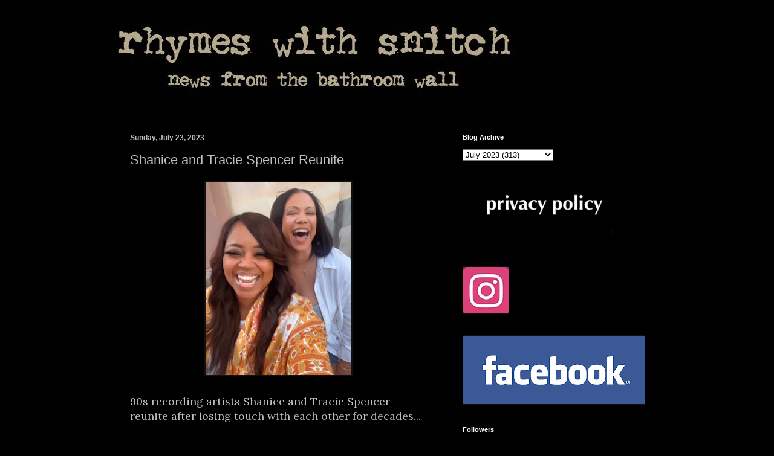

--- FILE ---
content_type: text/html; charset=UTF-8
request_url: https://www.rhymeswithsnitch.com/2023/07/shanice-and-tracie-spencer-reunite.html?showComment=1690128850768
body_size: 18273
content:
<!DOCTYPE html>
<html class='v2' dir='ltr' lang='en' xmlns='http://www.w3.org/1999/xhtml' xmlns:b='http://www.google.com/2005/gml/b' xmlns:data='http://www.google.com/2005/gml/data' xmlns:expr='http://www.google.com/2005/gml/expr'>
<head>
<link href='https://www.blogger.com/static/v1/widgets/335934321-css_bundle_v2.css' rel='stylesheet' type='text/css'/>
<script data-cfasync='false' src='https://cmp.gatekeeperconsent.com/min.js'></script>
<script data-cfasync='false' src='https://the.gatekeeperconsent.com/cmp.min.js'></script>
<script async='async' src='//www.ezojs.com/ezoic/sa.min.js'></script>
<script>

    window.ezstandalone = window.ezstandalone || {};
    ezstandalone.cmd = ezstandalone.cmd || [];
</script>
<script async='async' crossorigin='anonymous' src='https://pagead2.googlesyndication.com/pagead/js/adsbygoogle.js?client=ca-pub-7208842722764394'></script>
<meta content='width=1100' name='viewport'/>
<meta content='text/html; charset=UTF-8' http-equiv='Content-Type'/>
<meta content='blogger' name='generator'/>
<link href='https://www.rhymeswithsnitch.com/favicon.ico' rel='icon' type='image/x-icon'/>
<link href='https://www.rhymeswithsnitch.com/2023/07/shanice-and-tracie-spencer-reunite.html' rel='canonical'/>
<!--Can't find substitution for tag [blog.ieCssRetrofitLinks]-->
<link href='https://blogger.googleusercontent.com/img/b/R29vZ2xl/AVvXsEgLr9QEQOwD08Df1p4FBXTosNXKMPr3wNasRmr-QBAU0HagPKEfATixtatNDmQ9L4eIg6UnLTR98vycWlyssp7lQ2Bwk7dXkX-CLbto_xujOP9GPrHFcEjjgpDbF7JcYB-14LC6mClUIphZBRyGEr_3eVBYuOx-7o7rrEhX-20RwrR786EZOGG42A/s320/Screen%20Shot%202023-07-21%20at%207.15.33%20PM.png' rel='image_src'/>
<meta content='https://www.rhymeswithsnitch.com/2023/07/shanice-and-tracie-spencer-reunite.html' property='og:url'/>
<meta content='Shanice and Tracie Spencer Reunite ' property='og:title'/>
<meta content='' property='og:description'/>
<meta content='https://blogger.googleusercontent.com/img/b/R29vZ2xl/AVvXsEgLr9QEQOwD08Df1p4FBXTosNXKMPr3wNasRmr-QBAU0HagPKEfATixtatNDmQ9L4eIg6UnLTR98vycWlyssp7lQ2Bwk7dXkX-CLbto_xujOP9GPrHFcEjjgpDbF7JcYB-14LC6mClUIphZBRyGEr_3eVBYuOx-7o7rrEhX-20RwrR786EZOGG42A/w1200-h630-p-k-no-nu/Screen%20Shot%202023-07-21%20at%207.15.33%20PM.png' property='og:image'/>
<title>Rhymes With Snitch | Celebrity and  Entertainment News | : Shanice and Tracie Spencer Reunite </title>
<style type='text/css'>@font-face{font-family:'Lora';font-style:normal;font-weight:400;font-display:swap;src:url(//fonts.gstatic.com/s/lora/v37/0QI6MX1D_JOuGQbT0gvTJPa787weuxJMkq18ndeYxZ2JTg.woff2)format('woff2');unicode-range:U+0460-052F,U+1C80-1C8A,U+20B4,U+2DE0-2DFF,U+A640-A69F,U+FE2E-FE2F;}@font-face{font-family:'Lora';font-style:normal;font-weight:400;font-display:swap;src:url(//fonts.gstatic.com/s/lora/v37/0QI6MX1D_JOuGQbT0gvTJPa787weuxJFkq18ndeYxZ2JTg.woff2)format('woff2');unicode-range:U+0301,U+0400-045F,U+0490-0491,U+04B0-04B1,U+2116;}@font-face{font-family:'Lora';font-style:normal;font-weight:400;font-display:swap;src:url(//fonts.gstatic.com/s/lora/v37/0QI6MX1D_JOuGQbT0gvTJPa787weuxI9kq18ndeYxZ2JTg.woff2)format('woff2');unicode-range:U+0302-0303,U+0305,U+0307-0308,U+0310,U+0312,U+0315,U+031A,U+0326-0327,U+032C,U+032F-0330,U+0332-0333,U+0338,U+033A,U+0346,U+034D,U+0391-03A1,U+03A3-03A9,U+03B1-03C9,U+03D1,U+03D5-03D6,U+03F0-03F1,U+03F4-03F5,U+2016-2017,U+2034-2038,U+203C,U+2040,U+2043,U+2047,U+2050,U+2057,U+205F,U+2070-2071,U+2074-208E,U+2090-209C,U+20D0-20DC,U+20E1,U+20E5-20EF,U+2100-2112,U+2114-2115,U+2117-2121,U+2123-214F,U+2190,U+2192,U+2194-21AE,U+21B0-21E5,U+21F1-21F2,U+21F4-2211,U+2213-2214,U+2216-22FF,U+2308-230B,U+2310,U+2319,U+231C-2321,U+2336-237A,U+237C,U+2395,U+239B-23B7,U+23D0,U+23DC-23E1,U+2474-2475,U+25AF,U+25B3,U+25B7,U+25BD,U+25C1,U+25CA,U+25CC,U+25FB,U+266D-266F,U+27C0-27FF,U+2900-2AFF,U+2B0E-2B11,U+2B30-2B4C,U+2BFE,U+3030,U+FF5B,U+FF5D,U+1D400-1D7FF,U+1EE00-1EEFF;}@font-face{font-family:'Lora';font-style:normal;font-weight:400;font-display:swap;src:url(//fonts.gstatic.com/s/lora/v37/0QI6MX1D_JOuGQbT0gvTJPa787weuxIvkq18ndeYxZ2JTg.woff2)format('woff2');unicode-range:U+0001-000C,U+000E-001F,U+007F-009F,U+20DD-20E0,U+20E2-20E4,U+2150-218F,U+2190,U+2192,U+2194-2199,U+21AF,U+21E6-21F0,U+21F3,U+2218-2219,U+2299,U+22C4-22C6,U+2300-243F,U+2440-244A,U+2460-24FF,U+25A0-27BF,U+2800-28FF,U+2921-2922,U+2981,U+29BF,U+29EB,U+2B00-2BFF,U+4DC0-4DFF,U+FFF9-FFFB,U+10140-1018E,U+10190-1019C,U+101A0,U+101D0-101FD,U+102E0-102FB,U+10E60-10E7E,U+1D2C0-1D2D3,U+1D2E0-1D37F,U+1F000-1F0FF,U+1F100-1F1AD,U+1F1E6-1F1FF,U+1F30D-1F30F,U+1F315,U+1F31C,U+1F31E,U+1F320-1F32C,U+1F336,U+1F378,U+1F37D,U+1F382,U+1F393-1F39F,U+1F3A7-1F3A8,U+1F3AC-1F3AF,U+1F3C2,U+1F3C4-1F3C6,U+1F3CA-1F3CE,U+1F3D4-1F3E0,U+1F3ED,U+1F3F1-1F3F3,U+1F3F5-1F3F7,U+1F408,U+1F415,U+1F41F,U+1F426,U+1F43F,U+1F441-1F442,U+1F444,U+1F446-1F449,U+1F44C-1F44E,U+1F453,U+1F46A,U+1F47D,U+1F4A3,U+1F4B0,U+1F4B3,U+1F4B9,U+1F4BB,U+1F4BF,U+1F4C8-1F4CB,U+1F4D6,U+1F4DA,U+1F4DF,U+1F4E3-1F4E6,U+1F4EA-1F4ED,U+1F4F7,U+1F4F9-1F4FB,U+1F4FD-1F4FE,U+1F503,U+1F507-1F50B,U+1F50D,U+1F512-1F513,U+1F53E-1F54A,U+1F54F-1F5FA,U+1F610,U+1F650-1F67F,U+1F687,U+1F68D,U+1F691,U+1F694,U+1F698,U+1F6AD,U+1F6B2,U+1F6B9-1F6BA,U+1F6BC,U+1F6C6-1F6CF,U+1F6D3-1F6D7,U+1F6E0-1F6EA,U+1F6F0-1F6F3,U+1F6F7-1F6FC,U+1F700-1F7FF,U+1F800-1F80B,U+1F810-1F847,U+1F850-1F859,U+1F860-1F887,U+1F890-1F8AD,U+1F8B0-1F8BB,U+1F8C0-1F8C1,U+1F900-1F90B,U+1F93B,U+1F946,U+1F984,U+1F996,U+1F9E9,U+1FA00-1FA6F,U+1FA70-1FA7C,U+1FA80-1FA89,U+1FA8F-1FAC6,U+1FACE-1FADC,U+1FADF-1FAE9,U+1FAF0-1FAF8,U+1FB00-1FBFF;}@font-face{font-family:'Lora';font-style:normal;font-weight:400;font-display:swap;src:url(//fonts.gstatic.com/s/lora/v37/0QI6MX1D_JOuGQbT0gvTJPa787weuxJOkq18ndeYxZ2JTg.woff2)format('woff2');unicode-range:U+0102-0103,U+0110-0111,U+0128-0129,U+0168-0169,U+01A0-01A1,U+01AF-01B0,U+0300-0301,U+0303-0304,U+0308-0309,U+0323,U+0329,U+1EA0-1EF9,U+20AB;}@font-face{font-family:'Lora';font-style:normal;font-weight:400;font-display:swap;src:url(//fonts.gstatic.com/s/lora/v37/0QI6MX1D_JOuGQbT0gvTJPa787weuxJPkq18ndeYxZ2JTg.woff2)format('woff2');unicode-range:U+0100-02BA,U+02BD-02C5,U+02C7-02CC,U+02CE-02D7,U+02DD-02FF,U+0304,U+0308,U+0329,U+1D00-1DBF,U+1E00-1E9F,U+1EF2-1EFF,U+2020,U+20A0-20AB,U+20AD-20C0,U+2113,U+2C60-2C7F,U+A720-A7FF;}@font-face{font-family:'Lora';font-style:normal;font-weight:400;font-display:swap;src:url(//fonts.gstatic.com/s/lora/v37/0QI6MX1D_JOuGQbT0gvTJPa787weuxJBkq18ndeYxZ0.woff2)format('woff2');unicode-range:U+0000-00FF,U+0131,U+0152-0153,U+02BB-02BC,U+02C6,U+02DA,U+02DC,U+0304,U+0308,U+0329,U+2000-206F,U+20AC,U+2122,U+2191,U+2193,U+2212,U+2215,U+FEFF,U+FFFD;}</style>
<style id='page-skin-1' type='text/css'><!--
/*
-----------------------------------------------
Blogger Template Style
Name:     Simple
Designer: Blogger
URL:      www.blogger.com
----------------------------------------------- */
/* Variable definitions
====================
<Variable name="keycolor" description="Main Color" type="color" default="#66bbdd"/>
<Group description="Page Text" selector="body">
<Variable name="body.font" description="Font" type="font"
default="normal normal 12px Arial, Tahoma, Helvetica, FreeSans, sans-serif"/>
<Variable name="body.text.color" description="Text Color" type="color" default="#222222"/>
</Group>
<Group description="Backgrounds" selector=".body-fauxcolumns-outer">
<Variable name="body.background.color" description="Outer Background" type="color" default="#66bbdd"/>
<Variable name="content.background.color" description="Main Background" type="color" default="#ffffff"/>
<Variable name="header.background.color" description="Header Background" type="color" default="transparent"/>
</Group>
<Group description="Links" selector=".main-outer">
<Variable name="link.color" description="Link Color" type="color" default="#2288bb"/>
<Variable name="link.visited.color" description="Visited Color" type="color" default="#888888"/>
<Variable name="link.hover.color" description="Hover Color" type="color" default="#33aaff"/>
</Group>
<Group description="Blog Title" selector=".header h1">
<Variable name="header.font" description="Font" type="font"
default="normal normal 60px Arial, Tahoma, Helvetica, FreeSans, sans-serif"/>
<Variable name="header.text.color" description="Title Color" type="color" default="#3399bb" />
</Group>
<Group description="Blog Description" selector=".header .description">
<Variable name="description.text.color" description="Description Color" type="color"
default="#777777" />
</Group>
<Group description="Tabs Text" selector=".tabs-inner .widget li a">
<Variable name="tabs.font" description="Font" type="font"
default="normal normal 14px Arial, Tahoma, Helvetica, FreeSans, sans-serif"/>
<Variable name="tabs.text.color" description="Text Color" type="color" default="#999999"/>
<Variable name="tabs.selected.text.color" description="Selected Color" type="color" default="#000000"/>
</Group>
<Group description="Tabs Background" selector=".tabs-outer .PageList">
<Variable name="tabs.background.color" description="Background Color" type="color" default="#f5f5f5"/>
<Variable name="tabs.selected.background.color" description="Selected Color" type="color" default="#eeeeee"/>
</Group>
<Group description="Post Title" selector="h3.post-title, .comments h4">
<Variable name="post.title.font" description="Font" type="font"
default="normal normal 22px Arial, Tahoma, Helvetica, FreeSans, sans-serif"/>
</Group>
<Group description="Date Header" selector=".date-header">
<Variable name="date.header.color" description="Text Color" type="color"
default="#bebebe"/>
<Variable name="date.header.background.color" description="Background Color" type="color"
default="transparent"/>
<Variable name="date.header.font" description="Text Font" type="font"
default="normal bold 11px Arial, Tahoma, Helvetica, FreeSans, sans-serif"/>
<Variable name="date.header.padding" description="Date Header Padding" type="string" default="inherit"/>
<Variable name="date.header.letterspacing" description="Date Header Letter Spacing" type="string" default="inherit"/>
<Variable name="date.header.margin" description="Date Header Margin" type="string" default="inherit"/>
</Group>
<Group description="Post Footer" selector=".post-footer">
<Variable name="post.footer.text.color" description="Text Color" type="color" default="#666666"/>
<Variable name="post.footer.background.color" description="Background Color" type="color"
default="#f9f9f9"/>
<Variable name="post.footer.border.color" description="Shadow Color" type="color" default="#eeeeee"/>
</Group>
<Group description="Gadgets" selector="h2">
<Variable name="widget.title.font" description="Title Font" type="font"
default="normal bold 11px Arial, Tahoma, Helvetica, FreeSans, sans-serif"/>
<Variable name="widget.title.text.color" description="Title Color" type="color" default="#000000"/>
<Variable name="widget.alternate.text.color" description="Alternate Color" type="color" default="#999999"/>
</Group>
<Group description="Images" selector=".main-inner">
<Variable name="image.background.color" description="Background Color" type="color" default="#ffffff"/>
<Variable name="image.border.color" description="Border Color" type="color" default="#eeeeee"/>
<Variable name="image.text.color" description="Caption Text Color" type="color" default="#bebebe"/>
</Group>
<Group description="Accents" selector=".content-inner">
<Variable name="body.rule.color" description="Separator Line Color" type="color" default="#eeeeee"/>
<Variable name="tabs.border.color" description="Tabs Border Color" type="color" default="#000000"/>
</Group>
<Variable name="body.background" description="Body Background" type="background"
color="#000000" default="$(color) none repeat scroll top left"/>
<Variable name="body.background.override" description="Body Background Override" type="string" default=""/>
<Variable name="body.background.gradient.cap" description="Body Gradient Cap" type="url"
default="url(https://resources.blogblog.com/blogblog/data/1kt/simple/gradients_light.png)"/>
<Variable name="body.background.gradient.tile" description="Body Gradient Tile" type="url"
default="url(https://resources.blogblog.com/blogblog/data/1kt/simple/body_gradient_tile_light.png)"/>
<Variable name="content.background.color.selector" description="Content Background Color Selector" type="string" default=".content-inner"/>
<Variable name="content.padding" description="Content Padding" type="length" default="10px" min="0" max="100px"/>
<Variable name="content.padding.horizontal" description="Content Horizontal Padding" type="length" default="10px" min="0" max="100px"/>
<Variable name="content.shadow.spread" description="Content Shadow Spread" type="length" default="40px" min="0" max="100px"/>
<Variable name="content.shadow.spread.webkit" description="Content Shadow Spread (WebKit)" type="length" default="5px" min="0" max="100px"/>
<Variable name="content.shadow.spread.ie" description="Content Shadow Spread (IE)" type="length" default="10px" min="0" max="100px"/>
<Variable name="main.border.width" description="Main Border Width" type="length" default="0" min="0" max="10px"/>
<Variable name="header.background.gradient" description="Header Gradient" type="url" default="none"/>
<Variable name="header.shadow.offset.left" description="Header Shadow Offset Left" type="length" default="-1px" min="-50px" max="50px"/>
<Variable name="header.shadow.offset.top" description="Header Shadow Offset Top" type="length" default="-1px" min="-50px" max="50px"/>
<Variable name="header.shadow.spread" description="Header Shadow Spread" type="length" default="1px" min="0" max="100px"/>
<Variable name="header.padding" description="Header Padding" type="length" default="30px" min="0" max="100px"/>
<Variable name="header.border.size" description="Header Border Size" type="length" default="1px" min="0" max="10px"/>
<Variable name="header.bottom.border.size" description="Header Bottom Border Size" type="length" default="1px" min="0" max="10px"/>
<Variable name="header.border.horizontalsize" description="Header Horizontal Border Size" type="length" default="0" min="0" max="10px"/>
<Variable name="description.text.size" description="Description Text Size" type="string" default="140%"/>
<Variable name="tabs.margin.top" description="Tabs Margin Top" type="length" default="0" min="0" max="100px"/>
<Variable name="tabs.margin.side" description="Tabs Side Margin" type="length" default="30px" min="0" max="100px"/>
<Variable name="tabs.background.gradient" description="Tabs Background Gradient" type="url"
default="url(https://resources.blogblog.com/blogblog/data/1kt/simple/gradients_light.png)"/>
<Variable name="tabs.border.width" description="Tabs Border Width" type="length" default="1px" min="0" max="10px"/>
<Variable name="tabs.bevel.border.width" description="Tabs Bevel Border Width" type="length" default="1px" min="0" max="10px"/>
<Variable name="post.margin.bottom" description="Post Bottom Margin" type="length" default="25px" min="0" max="100px"/>
<Variable name="image.border.small.size" description="Image Border Small Size" type="length" default="2px" min="0" max="10px"/>
<Variable name="image.border.large.size" description="Image Border Large Size" type="length" default="5px" min="0" max="10px"/>
<Variable name="page.width.selector" description="Page Width Selector" type="string" default=".region-inner"/>
<Variable name="page.width" description="Page Width" type="string" default="auto"/>
<Variable name="main.section.margin" description="Main Section Margin" type="length" default="15px" min="0" max="100px"/>
<Variable name="main.padding" description="Main Padding" type="length" default="15px" min="0" max="100px"/>
<Variable name="main.padding.top" description="Main Padding Top" type="length" default="30px" min="0" max="100px"/>
<Variable name="main.padding.bottom" description="Main Padding Bottom" type="length" default="30px" min="0" max="100px"/>
<Variable name="paging.background"
color="#000000"
description="Background of blog paging area" type="background"
default="transparent none no-repeat scroll top center"/>
<Variable name="footer.bevel" description="Bevel border length of footer" type="length" default="0" min="0" max="10px"/>
<Variable name="mobile.background.overlay" description="Mobile Background Overlay" type="string"
default="transparent none repeat scroll top left"/>
<Variable name="mobile.background.size" description="Mobile Background Size" type="string" default="auto"/>
<Variable name="mobile.button.color" description="Mobile Button Color" type="color" default="#ffffff" />
<Variable name="startSide" description="Side where text starts in blog language" type="automatic" default="left"/>
<Variable name="endSide" description="Side where text ends in blog language" type="automatic" default="right"/>
*/
/* Content
----------------------------------------------- */
body {
font: normal normal 16px Lora;
color: #bebebe;
background: #000000 none repeat scroll top left;
padding: 0 40px 40px 40px;
}
html body .region-inner {
min-width: 0;
max-width: 100%;
width: auto;
}
h2 {
font-size: 22px;
}
a:link {
text-decoration:none;
color: #7f7f7f;
}
a:visited {
text-decoration:none;
color: #ffffff;
}
a:hover {
text-decoration:underline;
color: #999999;
}
.body-fauxcolumn-outer .fauxcolumn-inner {
background: transparent none repeat scroll top left;
_background-image: none;
}
.body-fauxcolumn-outer .cap-top {
position: absolute;
z-index: 1;
height: 400px;
width: 100%;
}
.body-fauxcolumn-outer .cap-top .cap-left {
width: 100%;
background: transparent none repeat-x scroll top left;
_background-image: none;
}
.content-outer {
-moz-box-shadow: 0 0 40px rgba(0, 0, 0, .15);
-webkit-box-shadow: 0 0 5px rgba(0, 0, 0, .15);
-goog-ms-box-shadow: 0 0 10px #333333;
box-shadow: 0 0 40px rgba(0, 0, 0, .15);
margin-bottom: 1px;
}
.content-inner {
padding: 10px 10px;
}
.content-inner {
background-color: #000000;
}
/* Header
----------------------------------------------- */
.header-outer {
background: #000000 none repeat-x scroll 0 -400px;
_background-image: none;
}
.Header h1 {
font: normal normal 60px Impact, sans-serif;
color: #ffffff;
text-shadow: -1px -1px 1px rgba(0, 0, 0, .2);
}
.Header h1 a {
color: #ffffff;
}
.Header .description {
font-size: 140%;
color: #000000;
}
.header-inner .Header .titlewrapper {
padding: 22px 30px;
}
.header-inner .Header .descriptionwrapper {
padding: 0 30px;
}
/* Tabs
----------------------------------------------- */
.tabs-inner .section:first-child {
border-top: 1px solid #000000;
}
.tabs-inner .section:first-child ul {
margin-top: -1px;
border-top: 1px solid #000000;
border-left: 0 solid #000000;
border-right: 0 solid #000000;
}
.tabs-inner .widget ul {
background: #222222 none repeat-x scroll 0 -800px;
_background-image: none;
border-bottom: 1px solid #000000;
margin-top: 0;
margin-left: -30px;
margin-right: -30px;
}
.tabs-inner .widget li a {
display: inline-block;
padding: .6em 1em;
font: normal normal 14px Arial, Tahoma, Helvetica, FreeSans, sans-serif;
color: #999999;
border-left: 1px solid #000000;
border-right: 0 solid #000000;
}
.tabs-inner .widget li:first-child a {
border-left: none;
}
.tabs-inner .widget li.selected a, .tabs-inner .widget li a:hover {
color: #ffffff;
background-color: #000000;
text-decoration: none;
}
/* Columns
----------------------------------------------- */
.main-outer {
border-top: 0 solid #000000;
}
.fauxcolumn-left-outer .fauxcolumn-inner {
border-right: 1px solid #000000;
}
.fauxcolumn-right-outer .fauxcolumn-inner {
border-left: 1px solid #000000;
}
/* Headings
----------------------------------------------- */
div.widget > h2,
div.widget h2.title {
margin: 0 0 1em 0;
font: normal bold 11px Arial, Tahoma, Helvetica, FreeSans, sans-serif;
color: #ffffff;
}
/* Widgets
----------------------------------------------- */
.widget .zippy {
color: #999999;
text-shadow: 2px 2px 1px rgba(0, 0, 0, .1);
}
.widget .popular-posts ul {
list-style: none;
}
/* Posts
----------------------------------------------- */
h2.date-header {
font: normal bold 12px Arial, Tahoma, Helvetica, FreeSans, sans-serif;
}
.date-header span {
background-color: transparent;
color: #bebebe;
padding: inherit;
letter-spacing: inherit;
margin: inherit;
}
.main-inner {
padding-top: 30px;
padding-bottom: 30px;
}
.main-inner .column-center-inner {
padding: 0 15px;
}
.main-inner .column-center-inner .section {
margin: 0 15px;
}
.post {
margin: 0 0 25px 0;
}
h3.post-title, .comments h4 {
font: normal normal 22px Arial, Tahoma, Helvetica, FreeSans, sans-serif;
margin: .75em 0 0;
}
.post-body {
font-size: 110%;
line-height: 1.4;
position: relative;
}
.post-body img, .post-body .tr-caption-container, .Profile img, .Image img,
.BlogList .item-thumbnail img {
padding: 0;
background: #111111;
border: 1px solid #111111;
-moz-box-shadow: 1px 1px 5px rgba(0, 0, 0, .1);
-webkit-box-shadow: 1px 1px 5px rgba(0, 0, 0, .1);
box-shadow: 1px 1px 5px rgba(0, 0, 0, .1);
}
.post-body img, .post-body .tr-caption-container {
padding: 1px;
}
.post-body .tr-caption-container {
color: #000000;
}
.post-body .tr-caption-container img {
padding: 0;
background: transparent;
border: none;
-moz-box-shadow: 0 0 0 rgba(0, 0, 0, .1);
-webkit-box-shadow: 0 0 0 rgba(0, 0, 0, .1);
box-shadow: 0 0 0 rgba(0, 0, 0, .1);
}
.post-header {
margin: 0 0 1.5em;
line-height: 1.6;
font-size: 90%;
}
.post-footer {
margin: 20px -2px 0;
padding: 5px 10px;
color: #888888;
background-color: #000000;
border-bottom: 1px solid #000000;
line-height: 1.6;
font-size: 90%;
}
#comments .comment-author {
padding-top: 1.5em;
border-top: 1px solid #000000;
background-position: 0 1.5em;
}
#comments .comment-author:first-child {
padding-top: 0;
border-top: none;
}
.avatar-image-container {
margin: .2em 0 0;
}
#comments .avatar-image-container img {
border: 1px solid #111111;
}
/* Comments
----------------------------------------------- */
.comments .comments-content .icon.blog-author {
background-repeat: no-repeat;
background-image: url([data-uri]);
}
.comments .comments-content .loadmore a {
border-top: 1px solid #999999;
border-bottom: 1px solid #999999;
}
.comments .comment-thread.inline-thread {
background-color: #000000;
}
.comments .continue {
border-top: 2px solid #999999;
}
/* Accents
---------------------------------------------- */
.section-columns td.columns-cell {
border-left: 1px solid #000000;
}
.blog-pager {
background: transparent none no-repeat scroll top center;
}
.blog-pager-older-link, .home-link,
.blog-pager-newer-link {
background-color: #000000;
padding: 5px;
}
.footer-outer {
border-top: 0 dashed #bbbbbb;
}
/* Mobile
----------------------------------------------- */
body.mobile  {
background-size: auto;
}
.mobile .body-fauxcolumn-outer {
background: transparent none repeat scroll top left;
}
.mobile .body-fauxcolumn-outer .cap-top {
background-size: 100% auto;
}
.mobile .content-outer {
-webkit-box-shadow: 0 0 3px rgba(0, 0, 0, .15);
box-shadow: 0 0 3px rgba(0, 0, 0, .15);
}
.mobile .tabs-inner .widget ul {
margin-left: 0;
margin-right: 0;
}
.mobile .post {
margin: 0;
}
.mobile .main-inner .column-center-inner .section {
margin: 0;
}
.mobile .date-header span {
padding: 0.1em 10px;
margin: 0 -10px;
}
.mobile h3.post-title {
margin: 0;
}
.mobile .blog-pager {
background: transparent none no-repeat scroll top center;
}
.mobile .footer-outer {
border-top: none;
}
.mobile .main-inner, .mobile .footer-inner {
background-color: #000000;
}
.mobile-index-contents {
color: #bebebe;
}
.mobile-link-button {
background-color: #7f7f7f;
}
.mobile-link-button a:link, .mobile-link-button a:visited {
color: #ffffff;
}
.mobile .tabs-inner .section:first-child {
border-top: none;
}
.mobile .tabs-inner .PageList .widget-content {
background-color: #000000;
color: #ffffff;
border-top: 1px solid #000000;
border-bottom: 1px solid #000000;
}
.mobile .tabs-inner .PageList .widget-content .pagelist-arrow {
border-left: 1px solid #000000;
}

--></style>
<style id='template-skin-1' type='text/css'><!--
body {
min-width: 930px;
}
.content-outer, .content-fauxcolumn-outer, .region-inner {
min-width: 930px;
max-width: 930px;
_width: 930px;
}
.main-inner .columns {
padding-left: 0px;
padding-right: 360px;
}
.main-inner .fauxcolumn-center-outer {
left: 0px;
right: 360px;
/* IE6 does not respect left and right together */
_width: expression(this.parentNode.offsetWidth -
parseInt("0px") -
parseInt("360px") + 'px');
}
.main-inner .fauxcolumn-left-outer {
width: 0px;
}
.main-inner .fauxcolumn-right-outer {
width: 360px;
}
.main-inner .column-left-outer {
width: 0px;
right: 100%;
margin-left: -0px;
}
.main-inner .column-right-outer {
width: 360px;
margin-right: -360px;
}
#layout {
min-width: 0;
}
#layout .content-outer {
min-width: 0;
width: 800px;
}
#layout .region-inner {
min-width: 0;
width: auto;
}
body#layout div.add_widget {
padding: 8px;
}
body#layout div.add_widget a {
margin-left: 32px;
}
--></style>
<!-- Google tag (gtag.js) -->
<script async='true' src='https://www.googletagmanager.com/gtag/js?id=G-DDN2TH9VQ7'></script>
<script>
        window.dataLayer = window.dataLayer || [];
        function gtag(){dataLayer.push(arguments);}
        gtag('js', new Date());
        gtag('config', 'G-DDN2TH9VQ7');
      </script>
<link href='https://www.blogger.com/dyn-css/authorization.css?targetBlogID=23844862&amp;zx=aecef8f9-79a3-42e6-97e9-dbb666238750' media='none' onload='if(media!=&#39;all&#39;)media=&#39;all&#39;' rel='stylesheet'/><noscript><link href='https://www.blogger.com/dyn-css/authorization.css?targetBlogID=23844862&amp;zx=aecef8f9-79a3-42e6-97e9-dbb666238750' rel='stylesheet'/></noscript>
<meta name='google-adsense-platform-account' content='ca-host-pub-1556223355139109'/>
<meta name='google-adsense-platform-domain' content='blogspot.com'/>

</head>
<body class='loading'>
<div class='navbar no-items section' id='navbar' name='Navbar'>
</div>
<div class='body-fauxcolumns'>
<div class='fauxcolumn-outer body-fauxcolumn-outer'>
<div class='cap-top'>
<div class='cap-left'></div>
<div class='cap-right'></div>
</div>
<div class='fauxborder-left'>
<div class='fauxborder-right'></div>
<div class='fauxcolumn-inner'>
</div>
</div>
<div class='cap-bottom'>
<div class='cap-left'></div>
<div class='cap-right'></div>
</div>
</div>
</div>
<div class='content'>
<div class='content-fauxcolumns'>
<div class='fauxcolumn-outer content-fauxcolumn-outer'>
<div class='cap-top'>
<div class='cap-left'></div>
<div class='cap-right'></div>
</div>
<div class='fauxborder-left'>
<div class='fauxborder-right'></div>
<div class='fauxcolumn-inner'>
</div>
</div>
<div class='cap-bottom'>
<div class='cap-left'></div>
<div class='cap-right'></div>
</div>
</div>
</div>
<div class='content-outer'>
<div class='content-cap-top cap-top'>
<div class='cap-left'></div>
<div class='cap-right'></div>
</div>
<div class='fauxborder-left content-fauxborder-left'>
<div class='fauxborder-right content-fauxborder-right'></div>
<div class='content-inner'>
<header>
<div class='header-outer'>
<div class='header-cap-top cap-top'>
<div class='cap-left'></div>
<div class='cap-right'></div>
</div>
<div class='fauxborder-left header-fauxborder-left'>
<div class='fauxborder-right header-fauxborder-right'></div>
<div class='region-inner header-inner'>
<div class='header section' id='header' name='Header'><div class='widget Header' data-version='1' id='Header1'>
<div id='header-inner'>
<a href='https://www.rhymeswithsnitch.com/' style='display: block'>
<img alt='Rhymes With Snitch | Celebrity and  Entertainment News | ' height='120px; ' id='Header1_headerimg' src='https://blogger.googleusercontent.com/img/b/R29vZ2xl/AVvXsEgNAoEXCE6SbUvimpfl8Yb5hrGmT-n5MX4_XQys4MC43zDxc8d3oYJG2P5uVZ978wY2mNCTUwa7oYWykxcPe9XO1sU_r8MyjxUPDdxwaLI93w2pajTImHVCuCG4cWVOcjyHPNib/s1600/rws+header.jpg' style='display: block' width='671px; '/>
</a>
</div>
</div></div>
</div>
</div>
<div class='header-cap-bottom cap-bottom'>
<div class='cap-left'></div>
<div class='cap-right'></div>
</div>
</div>
</header>
<div class='tabs-outer'>
<div class='tabs-cap-top cap-top'>
<div class='cap-left'></div>
<div class='cap-right'></div>
</div>
<div class='fauxborder-left tabs-fauxborder-left'>
<div class='fauxborder-right tabs-fauxborder-right'></div>
<div class='region-inner tabs-inner'>
<div class='tabs no-items section' id='crosscol' name='Cross-Column'>
</div>
<div class='tabs section' id='crosscol-overflow' name='Cross-Column 2'><div class='widget HTML' data-version='1' id='HTML7'>
<div class='widget-content'>
<div id="ezoic-pub-ad-placeholder-101"></div>
<script>
    ezstandalone.cmd.push(function() {
        ezstandalone.showAds(101);
    });
</script>
</div>
<div class='clear'></div>
</div></div>
</div>
</div>
<div class='tabs-cap-bottom cap-bottom'>
<div class='cap-left'></div>
<div class='cap-right'></div>
</div>
</div>
<div class='main-outer'>
<div class='main-cap-top cap-top'>
<div class='cap-left'></div>
<div class='cap-right'></div>
</div>
<div class='fauxborder-left main-fauxborder-left'>
<div class='fauxborder-right main-fauxborder-right'></div>
<div class='region-inner main-inner'>
<div class='columns fauxcolumns'>
<div class='fauxcolumn-outer fauxcolumn-center-outer'>
<div class='cap-top'>
<div class='cap-left'></div>
<div class='cap-right'></div>
</div>
<div class='fauxborder-left'>
<div class='fauxborder-right'></div>
<div class='fauxcolumn-inner'>
</div>
</div>
<div class='cap-bottom'>
<div class='cap-left'></div>
<div class='cap-right'></div>
</div>
</div>
<div class='fauxcolumn-outer fauxcolumn-left-outer'>
<div class='cap-top'>
<div class='cap-left'></div>
<div class='cap-right'></div>
</div>
<div class='fauxborder-left'>
<div class='fauxborder-right'></div>
<div class='fauxcolumn-inner'>
</div>
</div>
<div class='cap-bottom'>
<div class='cap-left'></div>
<div class='cap-right'></div>
</div>
</div>
<div class='fauxcolumn-outer fauxcolumn-right-outer'>
<div class='cap-top'>
<div class='cap-left'></div>
<div class='cap-right'></div>
</div>
<div class='fauxborder-left'>
<div class='fauxborder-right'></div>
<div class='fauxcolumn-inner'>
</div>
</div>
<div class='cap-bottom'>
<div class='cap-left'></div>
<div class='cap-right'></div>
</div>
</div>
<!-- corrects IE6 width calculation -->
<div class='columns-inner'>
<div class='column-center-outer'>
<div class='column-center-inner'>
<div class='main section' id='main' name='Main'><div class='widget Blog' data-version='1' id='Blog1'>
<div class='blog-posts hfeed'>

          <div class="date-outer">
        
<h2 class='date-header'><span>Sunday, July 23, 2023</span></h2>

          <div class="date-posts">
        
<div class='post-outer'>
<div class='post hentry uncustomized-post-template' itemprop='blogPost' itemscope='itemscope' itemtype='http://schema.org/BlogPosting'>
<meta content='https://blogger.googleusercontent.com/img/b/R29vZ2xl/AVvXsEgLr9QEQOwD08Df1p4FBXTosNXKMPr3wNasRmr-QBAU0HagPKEfATixtatNDmQ9L4eIg6UnLTR98vycWlyssp7lQ2Bwk7dXkX-CLbto_xujOP9GPrHFcEjjgpDbF7JcYB-14LC6mClUIphZBRyGEr_3eVBYuOx-7o7rrEhX-20RwrR786EZOGG42A/s320/Screen%20Shot%202023-07-21%20at%207.15.33%20PM.png' itemprop='image_url'/>
<meta content='23844862' itemprop='blogId'/>
<meta content='4009797600269594860' itemprop='postId'/>
<a name='4009797600269594860'></a>
<h3 class='post-title entry-title' itemprop='name'>
Shanice and Tracie Spencer Reunite 
</h3>
<div class='post-header'>
<div class='post-header-line-1'></div>
</div>
<div class='post-body entry-content' id='post-body-4009797600269594860' itemprop='description articleBody'>
<div class="separator" style="clear: both; text-align: center;"><a href="https://blogger.googleusercontent.com/img/b/R29vZ2xl/AVvXsEgLr9QEQOwD08Df1p4FBXTosNXKMPr3wNasRmr-QBAU0HagPKEfATixtatNDmQ9L4eIg6UnLTR98vycWlyssp7lQ2Bwk7dXkX-CLbto_xujOP9GPrHFcEjjgpDbF7JcYB-14LC6mClUIphZBRyGEr_3eVBYuOx-7o7rrEhX-20RwrR786EZOGG42A/s890/Screen%20Shot%202023-07-21%20at%207.15.33%20PM.png" imageanchor="1" style="margin-left: 1em; margin-right: 1em;"><img border="0" data-original-height="890" data-original-width="669" height="320" src="https://blogger.googleusercontent.com/img/b/R29vZ2xl/AVvXsEgLr9QEQOwD08Df1p4FBXTosNXKMPr3wNasRmr-QBAU0HagPKEfATixtatNDmQ9L4eIg6UnLTR98vycWlyssp7lQ2Bwk7dXkX-CLbto_xujOP9GPrHFcEjjgpDbF7JcYB-14LC6mClUIphZBRyGEr_3eVBYuOx-7o7rrEhX-20RwrR786EZOGG42A/s320/Screen%20Shot%202023-07-21%20at%207.15.33%20PM.png" width="241" /></a></div><div><br /></div>90s recording artists Shanice and Tracie Spencer reunite after losing touch with each other for decades...<div><br /><span><a name="more"></a></span>

<blockquote class="instagram-media" data-instgrm-captioned="" data-instgrm-permalink="https://www.instagram.com/reel/Cu8cq8jJoxJ/?utm_source=ig_embed&amp;utm_campaign=loading" data-instgrm-version="14" style="background-color: white; background: #FFF; border-radius: 3px; border: 0px; box-shadow: rgba(0, 0, 0, 0.5) 0px 0px 1px 0px, rgba(0, 0, 0, 0.15) 0px 1px 10px 0px; margin: 1px; max-width: 540px; min-width: 326px; padding: 0px; width: calc(100% - 2px);"><div style="padding: 16px;"> <a href="https://www.instagram.com/reel/Cu8cq8jJoxJ/?utm_source=ig_embed&amp;utm_campaign=loading" style="background-color: white; background: #FFFFFF; line-height: 0; padding: 0px; text-align: center; text-decoration: none; width: 100%;" target="_blank"> <div style="align-items: center; display: flex; flex-direction: row;"> <div style="background-color: #f4f4f4; border-radius: 50%; flex-grow: 0; height: 40px; margin-right: 14px; width: 40px;"></div> <div style="display: flex; flex-direction: column; flex-grow: 1; justify-content: center;"> <div style="background-color: #f4f4f4; border-radius: 4px; flex-grow: 0; height: 14px; margin-bottom: 6px; width: 100px;"></div> <div style="background-color: #f4f4f4; border-radius: 4px; flex-grow: 0; height: 14px; width: 60px;"></div></div></div><div style="padding: 19% 0px;"></div> <div style="display: block; height: 50px; margin: 0px auto 12px; width: 50px;"><svg height="50px" version="1.1" viewbox="0 0 60 60" width="50px" xmlns:xlink="https://www.w3.org/1999/xlink" xmlns="https://www.w3.org/2000/svg"><g fill-rule="evenodd" fill="none" stroke-width="1" stroke="none"><g fill="#000000" transform="translate(-511.000000, -20.000000)"><g><path d="M556.869,30.41 C554.814,30.41 553.148,32.076 553.148,34.131 C553.148,36.186 554.814,37.852 556.869,37.852 C558.924,37.852 560.59,36.186 560.59,34.131 C560.59,32.076 558.924,30.41 556.869,30.41 M541,60.657 C535.114,60.657 530.342,55.887 530.342,50 C530.342,44.114 535.114,39.342 541,39.342 C546.887,39.342 551.658,44.114 551.658,50 C551.658,55.887 546.887,60.657 541,60.657 M541,33.886 C532.1,33.886 524.886,41.1 524.886,50 C524.886,58.899 532.1,66.113 541,66.113 C549.9,66.113 557.115,58.899 557.115,50 C557.115,41.1 549.9,33.886 541,33.886 M565.378,62.101 C565.244,65.022 564.756,66.606 564.346,67.663 C563.803,69.06 563.154,70.057 562.106,71.106 C561.058,72.155 560.06,72.803 558.662,73.347 C557.607,73.757 556.021,74.244 553.102,74.378 C549.944,74.521 548.997,74.552 541,74.552 C533.003,74.552 532.056,74.521 528.898,74.378 C525.979,74.244 524.393,73.757 523.338,73.347 C521.94,72.803 520.942,72.155 519.894,71.106 C518.846,70.057 518.197,69.06 517.654,67.663 C517.244,66.606 516.755,65.022 516.623,62.101 C516.479,58.943 516.448,57.996 516.448,50 C516.448,42.003 516.479,41.056 516.623,37.899 C516.755,34.978 517.244,33.391 517.654,32.338 C518.197,30.938 518.846,29.942 519.894,28.894 C520.942,27.846 521.94,27.196 523.338,26.654 C524.393,26.244 525.979,25.756 528.898,25.623 C532.057,25.479 533.004,25.448 541,25.448 C548.997,25.448 549.943,25.479 553.102,25.623 C556.021,25.756 557.607,26.244 558.662,26.654 C560.06,27.196 561.058,27.846 562.106,28.894 C563.154,29.942 563.803,30.938 564.346,32.338 C564.756,33.391 565.244,34.978 565.378,37.899 C565.522,41.056 565.552,42.003 565.552,50 C565.552,57.996 565.522,58.943 565.378,62.101 M570.82,37.631 C570.674,34.438 570.167,32.258 569.425,30.349 C568.659,28.377 567.633,26.702 565.965,25.035 C564.297,23.368 562.623,22.342 560.652,21.575 C558.743,20.834 556.562,20.326 553.369,20.18 C550.169,20.033 549.148,20 541,20 C532.853,20 531.831,20.033 528.631,20.18 C525.438,20.326 523.257,20.834 521.349,21.575 C519.376,22.342 517.703,23.368 516.035,25.035 C514.368,26.702 513.342,28.377 512.574,30.349 C511.834,32.258 511.326,34.438 511.181,37.631 C511.035,40.831 511,41.851 511,50 C511,58.147 511.035,59.17 511.181,62.369 C511.326,65.562 511.834,67.743 512.574,69.651 C513.342,71.625 514.368,73.296 516.035,74.965 C517.703,76.634 519.376,77.658 521.349,78.425 C523.257,79.167 525.438,79.673 528.631,79.82 C531.831,79.965 532.853,80.001 541,80.001 C549.148,80.001 550.169,79.965 553.369,79.82 C556.562,79.673 558.743,79.167 560.652,78.425 C562.623,77.658 564.297,76.634 565.965,74.965 C567.633,73.296 568.659,71.625 569.425,69.651 C570.167,67.743 570.674,65.562 570.82,62.369 C570.966,59.17 571,58.147 571,50 C571,41.851 570.966,40.831 570.82,37.631"></path></g></g></g></svg></div><div style="padding-top: 8px;"> <div style="color: #3897f0; font-family: Arial, sans-serif; font-size: 14px; font-style: normal; font-weight: 550; line-height: 18px;">View this post on Instagram</div></div><div style="padding: 12.5% 0px;"></div> <div style="align-items: center; display: flex; flex-direction: row; margin-bottom: 14px;"><div> <div style="background-color: #f4f4f4; border-radius: 50%; height: 12.5px; transform: translateX(0px) translateY(7px); width: 12.5px;"></div> <div style="background-color: #f4f4f4; flex-grow: 0; height: 12.5px; margin-left: 2px; margin-right: 14px; transform: rotate(-45deg) translateX(3px) translateY(1px); width: 12.5px;"></div> <div style="background-color: #f4f4f4; border-radius: 50%; height: 12.5px; transform: translateX(9px) translateY(-18px); width: 12.5px;"></div></div><div style="margin-left: 8px;"> <div style="background-color: #f4f4f4; border-radius: 50%; flex-grow: 0; height: 20px; width: 20px;"></div> <div style="border-bottom-color: transparent; border-bottom-style: solid; border-bottom-width: 2px; border-bottom: 2px solid transparent; border-left-color: rgb(244, 244, 244); border-left-style: solid; border-left-width: 6px; border-left: 6px solid #f4f4f4; border-top-color: transparent; border-top-style: solid; border-top-width: 2px; border-top: 2px solid transparent; height: 0px; transform: translateX(16px) translateY(-4px) rotate(30deg); width: 0px;"></div></div><div style="margin-left: auto;"> <div style="border-right-color: transparent; border-right-style: solid; border-right-width: 8px; border-right: 8px solid transparent; border-top-color: rgb(244, 244, 244); border-top-style: solid; border-top-width: 8px; border-top: 8px solid #F4F4F4; transform: translateY(16px); width: 0px;"></div> <div style="background-color: #f4f4f4; flex-grow: 0; height: 12px; transform: translateY(-4px); width: 16px;"></div> <div style="border-left-color: transparent; border-left-style: solid; border-left-width: 8px; border-left: 8px solid transparent; border-top-color: rgb(244, 244, 244); border-top-style: solid; border-top-width: 8px; border-top: 8px solid #F4F4F4; height: 0px; transform: translateY(-4px) translateX(8px); width: 0px;"></div></div></div> <div style="display: flex; flex-direction: column; flex-grow: 1; justify-content: center; margin-bottom: 24px;"> <div style="background-color: #f4f4f4; border-radius: 4px; flex-grow: 0; height: 14px; margin-bottom: 6px; width: 224px;"></div> <div style="background-color: #f4f4f4; border-radius: 4px; flex-grow: 0; height: 14px; width: 144px;"></div></div></a><p style="color: #c9c8cd; font-family: Arial, sans-serif; font-size: 14px; line-height: 17px; margin-bottom: 0px; margin-top: 8px; overflow: hidden; padding: 8px 0px 7px; text-align: center; text-overflow: ellipsis; white-space: nowrap;"><a href="https://www.instagram.com/reel/Cu8cq8jJoxJ/?utm_source=ig_embed&amp;utm_campaign=loading" style="color: #c9c8cd; font-family: Arial, sans-serif; font-size: 14px; font-style: normal; font-weight: normal; line-height: 17px; text-decoration: none;" target="_blank">A post shared by shanice (@shaniceonline)</a></p></div></blockquote> <script async="" src="//www.instagram.com/embed.js"></script></div>
<br><br>
<center><iframe width="448" height="374" src="https://www.youtube.com/embed/W1mIku1kAHI?controls=0" title="YouTube video player" frameborder="0" allow="accelerometer; autoplay; clipboard-write; encrypted-media; gyroscope; picture-in-picture; web-share" allowfullscreen></iframe>
<br><br>
<iframe width="448" height="374" src="https://www.youtube.com/embed/ysYyCElzB0A?controls=0" title="YouTube video player" frameborder="0" allow="accelerometer; autoplay; clipboard-write; encrypted-media; gyroscope; picture-in-picture; web-share" allowfullscreen></iframe></center>
<div style='clear: both;'></div>
</div>
<div class='post-footer'>
<div class='post-footer-line post-footer-line-1'>
<span class='post-author vcard'>
Posted by
<span class='fn' itemprop='author' itemscope='itemscope' itemtype='http://schema.org/Person'>
<meta content='https://www.blogger.com/profile/17603437537356298525' itemprop='url'/>
<a class='g-profile' href='https://www.blogger.com/profile/17603437537356298525' rel='author' title='author profile'>
<span itemprop='name'>Rhymes With Snitch</span>
</a>
</span>
</span>
<span class='post-timestamp'>
at
<meta content='https://www.rhymeswithsnitch.com/2023/07/shanice-and-tracie-spencer-reunite.html' itemprop='url'/>
<a class='timestamp-link' href='https://www.rhymeswithsnitch.com/2023/07/shanice-and-tracie-spencer-reunite.html' rel='bookmark' title='permanent link'><abbr class='published' itemprop='datePublished' title='2023-07-23T11:10:00-04:00'>11:10 AM</abbr></a>
</span>
<span class='post-comment-link'>
</span>
<span class='post-icons'>
<span class='item-action'>
<a href='https://www.blogger.com/email-post/23844862/4009797600269594860' title='Email Post'>
<img alt='' class='icon-action' height='13' src='https://resources.blogblog.com/img/icon18_email.gif' width='18'/>
</a>
</span>
<span class='item-control blog-admin pid-760849884'>
<a href='https://www.blogger.com/post-edit.g?blogID=23844862&postID=4009797600269594860&from=pencil' title='Edit Post'>
<img alt='' class='icon-action' height='18' src='https://resources.blogblog.com/img/icon18_edit_allbkg.gif' width='18'/>
</a>
</span>
</span>
<div class='post-share-buttons goog-inline-block'>
<a class='goog-inline-block share-button sb-email' href='https://www.blogger.com/share-post.g?blogID=23844862&postID=4009797600269594860&target=email' target='_blank' title='Email This'><span class='share-button-link-text'>Email This</span></a><a class='goog-inline-block share-button sb-blog' href='https://www.blogger.com/share-post.g?blogID=23844862&postID=4009797600269594860&target=blog' onclick='window.open(this.href, "_blank", "height=270,width=475"); return false;' target='_blank' title='BlogThis!'><span class='share-button-link-text'>BlogThis!</span></a><a class='goog-inline-block share-button sb-twitter' href='https://www.blogger.com/share-post.g?blogID=23844862&postID=4009797600269594860&target=twitter' target='_blank' title='Share to X'><span class='share-button-link-text'>Share to X</span></a><a class='goog-inline-block share-button sb-facebook' href='https://www.blogger.com/share-post.g?blogID=23844862&postID=4009797600269594860&target=facebook' onclick='window.open(this.href, "_blank", "height=430,width=640"); return false;' target='_blank' title='Share to Facebook'><span class='share-button-link-text'>Share to Facebook</span></a><a class='goog-inline-block share-button sb-pinterest' href='https://www.blogger.com/share-post.g?blogID=23844862&postID=4009797600269594860&target=pinterest' target='_blank' title='Share to Pinterest'><span class='share-button-link-text'>Share to Pinterest</span></a>
</div>
</div>
<div class='post-footer-line post-footer-line-2'>
<span class='post-labels'>
Labels:
<a href='https://www.rhymeswithsnitch.com/search/label/Music' rel='tag'>Music</a>
</span>
</div>
<div class='post-footer-line post-footer-line-3'>
<span class='post-location'>
</span>
</div>
</div>
</div>
<div class='comments' id='comments'>
<a name='comments'></a>
<h4>No comments:</h4>
<div id='Blog1_comments-block-wrapper'>
<dl class='avatar-comment-indent' id='comments-block'>
</dl>
</div>
<p class='comment-footer'>
<div class='comment-form'>
<a name='comment-form'></a>
<h4 id='comment-post-message'>Post a Comment</h4>
<p>
</p>
<a href='https://www.blogger.com/comment/frame/23844862?po=4009797600269594860&hl=en&saa=85391&origin=https://www.rhymeswithsnitch.com' id='comment-editor-src'></a>
<iframe allowtransparency='true' class='blogger-iframe-colorize blogger-comment-from-post' frameborder='0' height='410px' id='comment-editor' name='comment-editor' src='' width='100%'></iframe>
<script src='https://www.blogger.com/static/v1/jsbin/2830521187-comment_from_post_iframe.js' type='text/javascript'></script>
<script type='text/javascript'>
      BLOG_CMT_createIframe('https://www.blogger.com/rpc_relay.html');
    </script>
</div>
</p>
</div>
</div>

        </div></div>
      
</div>
<div class='blog-pager' id='blog-pager'>
<span id='blog-pager-newer-link'>
<a class='blog-pager-newer-link' href='https://www.rhymeswithsnitch.com/2023/07/benzino-watches-coi-leray-perform-for.html' id='Blog1_blog-pager-newer-link' title='Newer Post'>Newer Post</a>
</span>
<span id='blog-pager-older-link'>
<a class='blog-pager-older-link' href='https://www.rhymeswithsnitch.com/2023/07/jamie-foxx-thank-fans-for-prayers-and.html' id='Blog1_blog-pager-older-link' title='Older Post'>Older Post</a>
</span>
<a class='home-link' href='https://www.rhymeswithsnitch.com/'>Home</a>
</div>
<div class='clear'></div>
<div class='post-feeds'>
</div>
</div><div class='widget HTML' data-version='1' id='HTML25'>
<div class='widget-content'>
<div id="ezoic-pub-ad-placeholder-111"></div>
<script>
    ezstandalone.cmd.push(function() {
        ezstandalone.showAds(111);
    });
</script>
</div>
<div class='clear'></div>
</div>
</div>
</div>
</div>
<div class='column-left-outer'>
<div class='column-left-inner'>
<aside>
</aside>
</div>
</div>
<div class='column-right-outer'>
<div class='column-right-inner'>
<aside>
<div class='sidebar section' id='sidebar-right-1'><div class='widget BlogArchive' data-version='1' id='BlogArchive1'>
<h2>Blog Archive</h2>
<div class='widget-content'>
<div id='ArchiveList'>
<div id='BlogArchive1_ArchiveList'>
<select id='BlogArchive1_ArchiveMenu'>
<option value=''>Blog Archive</option>
<option value='https://www.rhymeswithsnitch.com/2026/01/'>January 2026 (241)</option>
<option value='https://www.rhymeswithsnitch.com/2025/12/'>December 2025 (325)</option>
<option value='https://www.rhymeswithsnitch.com/2025/11/'>November 2025 (343)</option>
<option value='https://www.rhymeswithsnitch.com/2025/10/'>October 2025 (364)</option>
<option value='https://www.rhymeswithsnitch.com/2025/09/'>September 2025 (330)</option>
<option value='https://www.rhymeswithsnitch.com/2025/08/'>August 2025 (326)</option>
<option value='https://www.rhymeswithsnitch.com/2025/07/'>July 2025 (345)</option>
<option value='https://www.rhymeswithsnitch.com/2025/06/'>June 2025 (337)</option>
<option value='https://www.rhymeswithsnitch.com/2025/05/'>May 2025 (325)</option>
<option value='https://www.rhymeswithsnitch.com/2025/04/'>April 2025 (349)</option>
<option value='https://www.rhymeswithsnitch.com/2025/03/'>March 2025 (362)</option>
<option value='https://www.rhymeswithsnitch.com/2025/02/'>February 2025 (316)</option>
<option value='https://www.rhymeswithsnitch.com/2025/01/'>January 2025 (352)</option>
<option value='https://www.rhymeswithsnitch.com/2024/12/'>December 2024 (320)</option>
<option value='https://www.rhymeswithsnitch.com/2024/11/'>November 2024 (289)</option>
<option value='https://www.rhymeswithsnitch.com/2024/10/'>October 2024 (359)</option>
<option value='https://www.rhymeswithsnitch.com/2024/09/'>September 2024 (323)</option>
<option value='https://www.rhymeswithsnitch.com/2024/08/'>August 2024 (351)</option>
<option value='https://www.rhymeswithsnitch.com/2024/07/'>July 2024 (355)</option>
<option value='https://www.rhymeswithsnitch.com/2024/06/'>June 2024 (277)</option>
<option value='https://www.rhymeswithsnitch.com/2024/05/'>May 2024 (226)</option>
<option value='https://www.rhymeswithsnitch.com/2024/04/'>April 2024 (284)</option>
<option value='https://www.rhymeswithsnitch.com/2024/03/'>March 2024 (351)</option>
<option value='https://www.rhymeswithsnitch.com/2024/02/'>February 2024 (381)</option>
<option value='https://www.rhymeswithsnitch.com/2024/01/'>January 2024 (351)</option>
<option value='https://www.rhymeswithsnitch.com/2023/12/'>December 2023 (323)</option>
<option value='https://www.rhymeswithsnitch.com/2023/11/'>November 2023 (331)</option>
<option value='https://www.rhymeswithsnitch.com/2023/10/'>October 2023 (323)</option>
<option value='https://www.rhymeswithsnitch.com/2023/09/'>September 2023 (237)</option>
<option value='https://www.rhymeswithsnitch.com/2023/08/'>August 2023 (293)</option>
<option value='https://www.rhymeswithsnitch.com/2023/07/'>July 2023 (313)</option>
<option value='https://www.rhymeswithsnitch.com/2023/06/'>June 2023 (304)</option>
<option value='https://www.rhymeswithsnitch.com/2023/05/'>May 2023 (356)</option>
<option value='https://www.rhymeswithsnitch.com/2023/04/'>April 2023 (269)</option>
<option value='https://www.rhymeswithsnitch.com/2023/03/'>March 2023 (252)</option>
<option value='https://www.rhymeswithsnitch.com/2023/02/'>February 2023 (163)</option>
<option value='https://www.rhymeswithsnitch.com/2023/01/'>January 2023 (160)</option>
<option value='https://www.rhymeswithsnitch.com/2022/12/'>December 2022 (158)</option>
<option value='https://www.rhymeswithsnitch.com/2022/11/'>November 2022 (167)</option>
<option value='https://www.rhymeswithsnitch.com/2022/10/'>October 2022 (182)</option>
<option value='https://www.rhymeswithsnitch.com/2022/09/'>September 2022 (218)</option>
<option value='https://www.rhymeswithsnitch.com/2022/08/'>August 2022 (249)</option>
<option value='https://www.rhymeswithsnitch.com/2022/07/'>July 2022 (211)</option>
<option value='https://www.rhymeswithsnitch.com/2022/06/'>June 2022 (197)</option>
<option value='https://www.rhymeswithsnitch.com/2022/05/'>May 2022 (226)</option>
<option value='https://www.rhymeswithsnitch.com/2022/04/'>April 2022 (209)</option>
<option value='https://www.rhymeswithsnitch.com/2022/03/'>March 2022 (244)</option>
<option value='https://www.rhymeswithsnitch.com/2022/02/'>February 2022 (219)</option>
<option value='https://www.rhymeswithsnitch.com/2022/01/'>January 2022 (170)</option>
<option value='https://www.rhymeswithsnitch.com/2021/12/'>December 2021 (161)</option>
<option value='https://www.rhymeswithsnitch.com/2021/11/'>November 2021 (163)</option>
<option value='https://www.rhymeswithsnitch.com/2021/10/'>October 2021 (155)</option>
<option value='https://www.rhymeswithsnitch.com/2021/09/'>September 2021 (174)</option>
<option value='https://www.rhymeswithsnitch.com/2021/08/'>August 2021 (149)</option>
<option value='https://www.rhymeswithsnitch.com/2021/07/'>July 2021 (154)</option>
<option value='https://www.rhymeswithsnitch.com/2021/06/'>June 2021 (160)</option>
<option value='https://www.rhymeswithsnitch.com/2021/05/'>May 2021 (165)</option>
<option value='https://www.rhymeswithsnitch.com/2021/04/'>April 2021 (156)</option>
<option value='https://www.rhymeswithsnitch.com/2021/03/'>March 2021 (166)</option>
<option value='https://www.rhymeswithsnitch.com/2021/02/'>February 2021 (136)</option>
<option value='https://www.rhymeswithsnitch.com/2021/01/'>January 2021 (134)</option>
<option value='https://www.rhymeswithsnitch.com/2020/12/'>December 2020 (146)</option>
<option value='https://www.rhymeswithsnitch.com/2020/11/'>November 2020 (131)</option>
<option value='https://www.rhymeswithsnitch.com/2020/10/'>October 2020 (163)</option>
<option value='https://www.rhymeswithsnitch.com/2020/09/'>September 2020 (164)</option>
<option value='https://www.rhymeswithsnitch.com/2020/08/'>August 2020 (159)</option>
<option value='https://www.rhymeswithsnitch.com/2020/07/'>July 2020 (206)</option>
<option value='https://www.rhymeswithsnitch.com/2020/06/'>June 2020 (184)</option>
<option value='https://www.rhymeswithsnitch.com/2020/05/'>May 2020 (161)</option>
<option value='https://www.rhymeswithsnitch.com/2020/04/'>April 2020 (201)</option>
<option value='https://www.rhymeswithsnitch.com/2020/03/'>March 2020 (214)</option>
<option value='https://www.rhymeswithsnitch.com/2020/02/'>February 2020 (223)</option>
<option value='https://www.rhymeswithsnitch.com/2020/01/'>January 2020 (227)</option>
<option value='https://www.rhymeswithsnitch.com/2019/12/'>December 2019 (218)</option>
<option value='https://www.rhymeswithsnitch.com/2019/11/'>November 2019 (224)</option>
<option value='https://www.rhymeswithsnitch.com/2019/10/'>October 2019 (270)</option>
<option value='https://www.rhymeswithsnitch.com/2019/09/'>September 2019 (257)</option>
<option value='https://www.rhymeswithsnitch.com/2019/08/'>August 2019 (307)</option>
<option value='https://www.rhymeswithsnitch.com/2019/07/'>July 2019 (261)</option>
<option value='https://www.rhymeswithsnitch.com/2019/06/'>June 2019 (218)</option>
<option value='https://www.rhymeswithsnitch.com/2019/05/'>May 2019 (284)</option>
<option value='https://www.rhymeswithsnitch.com/2019/04/'>April 2019 (297)</option>
<option value='https://www.rhymeswithsnitch.com/2019/03/'>March 2019 (285)</option>
<option value='https://www.rhymeswithsnitch.com/2019/02/'>February 2019 (297)</option>
<option value='https://www.rhymeswithsnitch.com/2019/01/'>January 2019 (315)</option>
<option value='https://www.rhymeswithsnitch.com/2018/12/'>December 2018 (289)</option>
<option value='https://www.rhymeswithsnitch.com/2018/11/'>November 2018 (315)</option>
<option value='https://www.rhymeswithsnitch.com/2018/10/'>October 2018 (312)</option>
<option value='https://www.rhymeswithsnitch.com/2018/09/'>September 2018 (330)</option>
<option value='https://www.rhymeswithsnitch.com/2018/08/'>August 2018 (361)</option>
<option value='https://www.rhymeswithsnitch.com/2018/07/'>July 2018 (326)</option>
<option value='https://www.rhymeswithsnitch.com/2018/06/'>June 2018 (313)</option>
<option value='https://www.rhymeswithsnitch.com/2018/05/'>May 2018 (373)</option>
<option value='https://www.rhymeswithsnitch.com/2018/04/'>April 2018 (365)</option>
<option value='https://www.rhymeswithsnitch.com/2018/03/'>March 2018 (354)</option>
<option value='https://www.rhymeswithsnitch.com/2018/02/'>February 2018 (289)</option>
<option value='https://www.rhymeswithsnitch.com/2018/01/'>January 2018 (303)</option>
<option value='https://www.rhymeswithsnitch.com/2017/12/'>December 2017 (266)</option>
<option value='https://www.rhymeswithsnitch.com/2017/11/'>November 2017 (302)</option>
<option value='https://www.rhymeswithsnitch.com/2017/10/'>October 2017 (307)</option>
<option value='https://www.rhymeswithsnitch.com/2017/09/'>September 2017 (337)</option>
<option value='https://www.rhymeswithsnitch.com/2017/08/'>August 2017 (341)</option>
<option value='https://www.rhymeswithsnitch.com/2017/07/'>July 2017 (363)</option>
<option value='https://www.rhymeswithsnitch.com/2017/06/'>June 2017 (423)</option>
<option value='https://www.rhymeswithsnitch.com/2017/05/'>May 2017 (378)</option>
<option value='https://www.rhymeswithsnitch.com/2017/04/'>April 2017 (371)</option>
<option value='https://www.rhymeswithsnitch.com/2017/03/'>March 2017 (377)</option>
<option value='https://www.rhymeswithsnitch.com/2017/02/'>February 2017 (297)</option>
<option value='https://www.rhymeswithsnitch.com/2017/01/'>January 2017 (298)</option>
<option value='https://www.rhymeswithsnitch.com/2016/12/'>December 2016 (310)</option>
<option value='https://www.rhymeswithsnitch.com/2016/11/'>November 2016 (296)</option>
<option value='https://www.rhymeswithsnitch.com/2016/10/'>October 2016 (357)</option>
<option value='https://www.rhymeswithsnitch.com/2016/09/'>September 2016 (348)</option>
<option value='https://www.rhymeswithsnitch.com/2016/08/'>August 2016 (379)</option>
<option value='https://www.rhymeswithsnitch.com/2016/07/'>July 2016 (322)</option>
<option value='https://www.rhymeswithsnitch.com/2016/06/'>June 2016 (287)</option>
<option value='https://www.rhymeswithsnitch.com/2016/05/'>May 2016 (336)</option>
<option value='https://www.rhymeswithsnitch.com/2016/04/'>April 2016 (370)</option>
<option value='https://www.rhymeswithsnitch.com/2016/03/'>March 2016 (372)</option>
<option value='https://www.rhymeswithsnitch.com/2016/02/'>February 2016 (361)</option>
<option value='https://www.rhymeswithsnitch.com/2016/01/'>January 2016 (241)</option>
<option value='https://www.rhymeswithsnitch.com/2015/12/'>December 2015 (278)</option>
<option value='https://www.rhymeswithsnitch.com/2015/11/'>November 2015 (248)</option>
<option value='https://www.rhymeswithsnitch.com/2015/10/'>October 2015 (286)</option>
<option value='https://www.rhymeswithsnitch.com/2015/09/'>September 2015 (298)</option>
<option value='https://www.rhymeswithsnitch.com/2015/08/'>August 2015 (306)</option>
<option value='https://www.rhymeswithsnitch.com/2015/07/'>July 2015 (295)</option>
<option value='https://www.rhymeswithsnitch.com/2015/06/'>June 2015 (273)</option>
<option value='https://www.rhymeswithsnitch.com/2015/05/'>May 2015 (270)</option>
<option value='https://www.rhymeswithsnitch.com/2015/04/'>April 2015 (227)</option>
<option value='https://www.rhymeswithsnitch.com/2015/03/'>March 2015 (195)</option>
<option value='https://www.rhymeswithsnitch.com/2015/02/'>February 2015 (183)</option>
<option value='https://www.rhymeswithsnitch.com/2015/01/'>January 2015 (186)</option>
<option value='https://www.rhymeswithsnitch.com/2014/12/'>December 2014 (180)</option>
<option value='https://www.rhymeswithsnitch.com/2014/11/'>November 2014 (209)</option>
<option value='https://www.rhymeswithsnitch.com/2014/10/'>October 2014 (225)</option>
<option value='https://www.rhymeswithsnitch.com/2014/09/'>September 2014 (230)</option>
<option value='https://www.rhymeswithsnitch.com/2014/08/'>August 2014 (223)</option>
<option value='https://www.rhymeswithsnitch.com/2014/07/'>July 2014 (230)</option>
<option value='https://www.rhymeswithsnitch.com/2014/06/'>June 2014 (262)</option>
<option value='https://www.rhymeswithsnitch.com/2014/05/'>May 2014 (297)</option>
<option value='https://www.rhymeswithsnitch.com/2014/04/'>April 2014 (311)</option>
<option value='https://www.rhymeswithsnitch.com/2014/03/'>March 2014 (269)</option>
<option value='https://www.rhymeswithsnitch.com/2014/02/'>February 2014 (211)</option>
<option value='https://www.rhymeswithsnitch.com/2014/01/'>January 2014 (236)</option>
<option value='https://www.rhymeswithsnitch.com/2013/12/'>December 2013 (239)</option>
<option value='https://www.rhymeswithsnitch.com/2013/11/'>November 2013 (270)</option>
<option value='https://www.rhymeswithsnitch.com/2013/10/'>October 2013 (283)</option>
<option value='https://www.rhymeswithsnitch.com/2013/09/'>September 2013 (271)</option>
<option value='https://www.rhymeswithsnitch.com/2013/08/'>August 2013 (311)</option>
<option value='https://www.rhymeswithsnitch.com/2013/07/'>July 2013 (344)</option>
<option value='https://www.rhymeswithsnitch.com/2013/06/'>June 2013 (286)</option>
<option value='https://www.rhymeswithsnitch.com/2013/05/'>May 2013 (356)</option>
<option value='https://www.rhymeswithsnitch.com/2013/04/'>April 2013 (329)</option>
<option value='https://www.rhymeswithsnitch.com/2013/03/'>March 2013 (280)</option>
<option value='https://www.rhymeswithsnitch.com/2013/02/'>February 2013 (258)</option>
<option value='https://www.rhymeswithsnitch.com/2013/01/'>January 2013 (185)</option>
<option value='https://www.rhymeswithsnitch.com/2012/12/'>December 2012 (319)</option>
<option value='https://www.rhymeswithsnitch.com/2012/11/'>November 2012 (316)</option>
<option value='https://www.rhymeswithsnitch.com/2012/10/'>October 2012 (318)</option>
<option value='https://www.rhymeswithsnitch.com/2012/09/'>September 2012 (293)</option>
<option value='https://www.rhymeswithsnitch.com/2012/08/'>August 2012 (306)</option>
<option value='https://www.rhymeswithsnitch.com/2012/07/'>July 2012 (299)</option>
<option value='https://www.rhymeswithsnitch.com/2012/06/'>June 2012 (333)</option>
<option value='https://www.rhymeswithsnitch.com/2012/05/'>May 2012 (346)</option>
<option value='https://www.rhymeswithsnitch.com/2012/04/'>April 2012 (318)</option>
<option value='https://www.rhymeswithsnitch.com/2012/03/'>March 2012 (341)</option>
<option value='https://www.rhymeswithsnitch.com/2012/02/'>February 2012 (346)</option>
<option value='https://www.rhymeswithsnitch.com/2012/01/'>January 2012 (321)</option>
<option value='https://www.rhymeswithsnitch.com/2011/12/'>December 2011 (342)</option>
<option value='https://www.rhymeswithsnitch.com/2011/11/'>November 2011 (288)</option>
<option value='https://www.rhymeswithsnitch.com/2011/10/'>October 2011 (305)</option>
<option value='https://www.rhymeswithsnitch.com/2011/09/'>September 2011 (323)</option>
<option value='https://www.rhymeswithsnitch.com/2011/08/'>August 2011 (272)</option>
<option value='https://www.rhymeswithsnitch.com/2011/07/'>July 2011 (217)</option>
<option value='https://www.rhymeswithsnitch.com/2011/06/'>June 2011 (289)</option>
<option value='https://www.rhymeswithsnitch.com/2011/05/'>May 2011 (230)</option>
<option value='https://www.rhymeswithsnitch.com/2011/04/'>April 2011 (211)</option>
<option value='https://www.rhymeswithsnitch.com/2011/03/'>March 2011 (165)</option>
<option value='https://www.rhymeswithsnitch.com/2011/02/'>February 2011 (161)</option>
<option value='https://www.rhymeswithsnitch.com/2011/01/'>January 2011 (154)</option>
<option value='https://www.rhymeswithsnitch.com/2010/12/'>December 2010 (188)</option>
<option value='https://www.rhymeswithsnitch.com/2010/11/'>November 2010 (222)</option>
<option value='https://www.rhymeswithsnitch.com/2010/10/'>October 2010 (172)</option>
<option value='https://www.rhymeswithsnitch.com/2010/09/'>September 2010 (203)</option>
<option value='https://www.rhymeswithsnitch.com/2010/08/'>August 2010 (218)</option>
<option value='https://www.rhymeswithsnitch.com/2010/07/'>July 2010 (186)</option>
<option value='https://www.rhymeswithsnitch.com/2010/06/'>June 2010 (182)</option>
<option value='https://www.rhymeswithsnitch.com/2010/05/'>May 2010 (212)</option>
<option value='https://www.rhymeswithsnitch.com/2010/04/'>April 2010 (206)</option>
<option value='https://www.rhymeswithsnitch.com/2010/03/'>March 2010 (219)</option>
<option value='https://www.rhymeswithsnitch.com/2010/02/'>February 2010 (222)</option>
<option value='https://www.rhymeswithsnitch.com/2010/01/'>January 2010 (165)</option>
<option value='https://www.rhymeswithsnitch.com/2009/12/'>December 2009 (158)</option>
<option value='https://www.rhymeswithsnitch.com/2009/11/'>November 2009 (174)</option>
<option value='https://www.rhymeswithsnitch.com/2009/10/'>October 2009 (155)</option>
<option value='https://www.rhymeswithsnitch.com/2009/09/'>September 2009 (162)</option>
<option value='https://www.rhymeswithsnitch.com/2009/08/'>August 2009 (175)</option>
<option value='https://www.rhymeswithsnitch.com/2009/07/'>July 2009 (145)</option>
<option value='https://www.rhymeswithsnitch.com/2009/06/'>June 2009 (234)</option>
<option value='https://www.rhymeswithsnitch.com/2009/05/'>May 2009 (181)</option>
<option value='https://www.rhymeswithsnitch.com/2009/04/'>April 2009 (198)</option>
<option value='https://www.rhymeswithsnitch.com/2009/03/'>March 2009 (158)</option>
<option value='https://www.rhymeswithsnitch.com/2009/02/'>February 2009 (138)</option>
<option value='https://www.rhymeswithsnitch.com/2009/01/'>January 2009 (131)</option>
<option value='https://www.rhymeswithsnitch.com/2008/12/'>December 2008 (95)</option>
<option value='https://www.rhymeswithsnitch.com/2008/11/'>November 2008 (70)</option>
<option value='https://www.rhymeswithsnitch.com/2008/10/'>October 2008 (103)</option>
<option value='https://www.rhymeswithsnitch.com/2008/09/'>September 2008 (125)</option>
<option value='https://www.rhymeswithsnitch.com/2008/08/'>August 2008 (123)</option>
<option value='https://www.rhymeswithsnitch.com/2008/07/'>July 2008 (106)</option>
<option value='https://www.rhymeswithsnitch.com/2008/06/'>June 2008 (110)</option>
<option value='https://www.rhymeswithsnitch.com/2008/05/'>May 2008 (111)</option>
<option value='https://www.rhymeswithsnitch.com/2008/04/'>April 2008 (83)</option>
<option value='https://www.rhymeswithsnitch.com/2008/03/'>March 2008 (74)</option>
<option value='https://www.rhymeswithsnitch.com/2008/02/'>February 2008 (58)</option>
<option value='https://www.rhymeswithsnitch.com/2008/01/'>January 2008 (77)</option>
<option value='https://www.rhymeswithsnitch.com/2007/12/'>December 2007 (51)</option>
<option value='https://www.rhymeswithsnitch.com/2007/11/'>November 2007 (93)</option>
<option value='https://www.rhymeswithsnitch.com/2007/10/'>October 2007 (101)</option>
<option value='https://www.rhymeswithsnitch.com/2007/09/'>September 2007 (74)</option>
<option value='https://www.rhymeswithsnitch.com/2007/08/'>August 2007 (95)</option>
<option value='https://www.rhymeswithsnitch.com/2007/07/'>July 2007 (60)</option>
<option value='https://www.rhymeswithsnitch.com/2007/06/'>June 2007 (97)</option>
<option value='https://www.rhymeswithsnitch.com/2007/05/'>May 2007 (101)</option>
<option value='https://www.rhymeswithsnitch.com/2007/04/'>April 2007 (72)</option>
<option value='https://www.rhymeswithsnitch.com/2007/03/'>March 2007 (85)</option>
<option value='https://www.rhymeswithsnitch.com/2007/02/'>February 2007 (92)</option>
<option value='https://www.rhymeswithsnitch.com/2007/01/'>January 2007 (74)</option>
<option value='https://www.rhymeswithsnitch.com/2006/12/'>December 2006 (64)</option>
<option value='https://www.rhymeswithsnitch.com/2006/11/'>November 2006 (79)</option>
<option value='https://www.rhymeswithsnitch.com/2006/10/'>October 2006 (76)</option>
<option value='https://www.rhymeswithsnitch.com/2006/09/'>September 2006 (43)</option>
<option value='https://www.rhymeswithsnitch.com/2006/08/'>August 2006 (39)</option>
<option value='https://www.rhymeswithsnitch.com/2006/07/'>July 2006 (41)</option>
<option value='https://www.rhymeswithsnitch.com/2006/06/'>June 2006 (24)</option>
<option value='https://www.rhymeswithsnitch.com/2006/05/'>May 2006 (7)</option>
<option value='https://www.rhymeswithsnitch.com/2006/04/'>April 2006 (34)</option>
<option value='https://www.rhymeswithsnitch.com/2006/03/'>March 2006 (49)</option>
<option value='https://www.rhymeswithsnitch.com/2006/01/'>January 2006 (1)</option>
</select>
</div>
</div>
<div class='clear'></div>
</div>
</div><div class='widget HTML' data-version='1' id='HTML4'>
<div class='widget-content'>
<div id="ezoic-pub-ad-placeholder-104"></div>
<script>
    ezstandalone.cmd.push(function() {
        ezstandalone.showAds(104);
    });
</script>
</div>
<div class='clear'></div>
</div><div class='widget Image' data-version='1' id='Image3'>
<div class='widget-content'>
<a href='https://www.rhymeswithsnitch.com/2006/01/privacy-policy.html'>
<img alt='' height='127' id='Image3_img' src='https://blogger.googleusercontent.com/img/a/AVvXsEhfNN8k4yZv5JxK406FATj_f0RA9XGOs2ok-G-_aRM2whbfy9gUcPTTGdh_72sQPp9qMZgkCrCbA0Pq1HKnkKO0FivagzBOcjNFZ4sWwJgeJMpc8bDIcpOERJtuB6HgAX6itvSbKvCw8IBvRMt_f242Vj9stFj4JZve70aN-67_rsKi_LxJ0Tg=s352' width='352'/>
</a>
<br/>
</div>
<div class='clear'></div>
</div><div class='widget HTML' data-version='1' id='HTML12'>
<div class='widget-content'>
<div id="ezoic-pub-ad-placeholder-105"></div>
<script>
    ezstandalone.cmd.push(function() {
        ezstandalone.showAds(105);
    });
</script>
</div>
<div class='clear'></div>
</div><div class='widget Image' data-version='1' id='Image1'>
<div class='widget-content'>
<a href='https://www.instagram.com/rhymeswithsnitchdotcom/'>
<img alt='' height='77' id='Image1_img' src='https://blogger.googleusercontent.com/img/a/AVvXsEgem-NVyJMoeOGO27pvvSG5MtgRl6F3VqzE5YhBOdK_uk8i65sCHv1u4U1O7hx7YMXwKdCxisDv5jGdkgRUgr4Vas0iML0V1z5RilGN8AWa-tR3qlNnsl0EDL_EbqywrHU5-8HjnnZeaCwiO1tH30QQcF2cnSVQ2bU6RhAoUl5-_JWoNmnCAG6RwQ=s77' width='75'/>
</a>
<br/>
</div>
<div class='clear'></div>
</div><div class='widget HTML' data-version='1' id='HTML13'>
<div class='widget-content'>
<div id="ezoic-pub-ad-placeholder-106"></div>
<script>
    ezstandalone.cmd.push(function() {
        ezstandalone.showAds(106);
    });
</script>
</div>
<div class='clear'></div>
</div><div class='widget Image' data-version='1' id='Image2'>
<div class='widget-content'>
<a href='https://www.facebook.com/profile.php?id=100063323882207'>
<img alt='' height='113' id='Image2_img' src='https://blogger.googleusercontent.com/img/b/R29vZ2xl/AVvXsEj4Wi38QJypjU9DfEExqvrsPfsvbRS8FOUMzvCgYTeF5iin23l9IiXcHFuzyTA86899n4orlUqFg8GHP_UHeKlx7MYWg1gvSlGBXf6lTtBqK1ST1Gxwd_fZY0wCC44GADiNcbXGTA/s300/facebook_logo.jpg' width='300'/>
</a>
<br/>
</div>
<div class='clear'></div>
</div>
<div class='widget Followers' data-version='1' id='Followers1'>
<h2 class='title'>Followers</h2>
<div class='widget-content'>
<div id='Followers1-wrapper'>
<div style='margin-right:2px;'>
<div><script type="text/javascript" src="https://apis.google.com/js/platform.js"></script>
<div id="followers-iframe-container"></div>
<script type="text/javascript">
    window.followersIframe = null;
    function followersIframeOpen(url) {
      gapi.load("gapi.iframes", function() {
        if (gapi.iframes && gapi.iframes.getContext) {
          window.followersIframe = gapi.iframes.getContext().openChild({
            url: url,
            where: document.getElementById("followers-iframe-container"),
            messageHandlersFilter: gapi.iframes.CROSS_ORIGIN_IFRAMES_FILTER,
            messageHandlers: {
              '_ready': function(obj) {
                window.followersIframe.getIframeEl().height = obj.height;
              },
              'reset': function() {
                window.followersIframe.close();
                followersIframeOpen("https://www.blogger.com/followers/frame/23844862?colors\x3dCgt0cmFuc3BhcmVudBILdHJhbnNwYXJlbnQaByNiZWJlYmUiByM3ZjdmN2YqByMwMDAwMDAyByNmZmZmZmY6ByNiZWJlYmVCByM3ZjdmN2ZKByM5OTk5OTlSByM3ZjdmN2ZaC3RyYW5zcGFyZW50\x26pageSize\x3d21\x26hl\x3den\x26origin\x3dhttps://www.rhymeswithsnitch.com");
              },
              'open': function(url) {
                window.followersIframe.close();
                followersIframeOpen(url);
              }
            }
          });
        }
      });
    }
    followersIframeOpen("https://www.blogger.com/followers/frame/23844862?colors\x3dCgt0cmFuc3BhcmVudBILdHJhbnNwYXJlbnQaByNiZWJlYmUiByM3ZjdmN2YqByMwMDAwMDAyByNmZmZmZmY6ByNiZWJlYmVCByM3ZjdmN2ZKByM5OTk5OTlSByM3ZjdmN2ZaC3RyYW5zcGFyZW50\x26pageSize\x3d21\x26hl\x3den\x26origin\x3dhttps://www.rhymeswithsnitch.com");
  </script></div>
</div>
</div>
<div class='clear'></div>
</div>
</div><div class='widget HTML' data-version='1' id='HTML20'>
<div class='widget-content'>
<div id="ezoic-pub-ad-placeholder-107"></div>
<script>
    ezstandalone.cmd.push(function() {
        ezstandalone.showAds(107);
    });
</script>
</div>
<div class='clear'></div>
</div><div class='widget BlogList' data-version='1' id='BlogList1'>
<h2 class='title'>Big Blog List</h2>
<div class='widget-content'>
<div class='blog-list-container' id='BlogList1_container'>
<ul id='BlogList1_blogs'>
<li style='display: block;'>
<div class='blog-icon'>
</div>
<div class='blog-content'>
<div class='blog-title'>
<a href='https://balleralert.com' target='_blank'>
Baller Alert </a>
</div>
<div class='item-content'>
</div>
</div>
<div style='clear: both;'></div>
</li>
<li style='display: block;'>
<div class='blog-icon'>
</div>
<div class='blog-content'>
<div class='blog-title'>
<a href='https://www.instagram.com/amytraphouse/' target='_blank'>
Crunk and Disorderly </a>
</div>
<div class='item-content'>
</div>
</div>
<div style='clear: both;'></div>
</li>
<li style='display: block;'>
<div class='blog-icon'>
</div>
<div class='blog-content'>
<div class='blog-title'>
<a href='http://www.gossipjacker.com/' target='_blank'>
Gossip Jacker </a>
</div>
<div class='item-content'>
</div>
</div>
<div style='clear: both;'></div>
</li>
<li style='display: block;'>
<div class='blog-icon'>
</div>
<div class='blog-content'>
<div class='blog-title'>
<a href='https://icecreamconvos.com/' target='_blank'>
Ice Cream Convos</a>
</div>
<div class='item-content'>
</div>
</div>
<div style='clear: both;'></div>
</li>
<li style='display: block;'>
<div class='blog-icon'>
</div>
<div class='blog-content'>
<div class='blog-title'>
<a href='https://www.lovebscott.com/' target='_blank'>
LOVEBSCOTT</a>
</div>
<div class='item-content'>
</div>
</div>
<div style='clear: both;'></div>
</li>
<li style='display: block;'>
<div class='blog-icon'>
</div>
<div class='blog-content'>
<div class='blog-title'>
<a href='https://sandrarose.com' target='_blank'>
Sandra Rose</a>
</div>
<div class='item-content'>
</div>
</div>
<div style='clear: both;'></div>
</li>
<li style='display: block;'>
<div class='blog-icon'>
</div>
<div class='blog-content'>
<div class='blog-title'>
<a href='http://theybf.com' target='_blank'>
The YBF </a>
</div>
<div class='item-content'>
</div>
</div>
<div style='clear: both;'></div>
</li>
<li style='display: block;'>
<div class='blog-icon'>
</div>
<div class='blog-content'>
<div class='blog-title'>
<a href='https://thejasminebrand.com/' target='_blank'>
theJasmineBrand </a>
</div>
<div class='item-content'>
</div>
</div>
<div style='clear: both;'></div>
</li>
</ul>
<div class='clear'></div>
</div>
</div>
</div>
</div>
<table border='0' cellpadding='0' cellspacing='0' class='section-columns columns-2'>
<tbody>
<tr>
<td class='first columns-cell'>
<div class='sidebar no-items section' id='sidebar-right-2-1'>
</div>
</td>
<td class='columns-cell'>
<div class='sidebar no-items section' id='sidebar-right-2-2'>
</div>
</td>
</tr>
</tbody>
</table>
<div class='sidebar no-items section' id='sidebar-right-3'></div>
</aside>
</div>
</div>
</div>
<div style='clear: both'></div>
<!-- columns -->
</div>
<!-- main -->
</div>
</div>
<div class='main-cap-bottom cap-bottom'>
<div class='cap-left'></div>
<div class='cap-right'></div>
</div>
</div>
<footer>
<div class='footer-outer'>
<div class='footer-cap-top cap-top'>
<div class='cap-left'></div>
<div class='cap-right'></div>
</div>
<div class='fauxborder-left footer-fauxborder-left'>
<div class='fauxborder-right footer-fauxborder-right'></div>
<div class='region-inner footer-inner'>
<div class='foot section' id='footer-1'><div class='widget HTML' data-version='1' id='HTML26'>
<div class='widget-content'>
<div id="ezoic-pub-ad-placeholder-103"></div>
<script>
    ezstandalone.cmd.push(function() {
        ezstandalone.showAds(103);
    });
</script>
</div>
<div class='clear'></div>
</div><div class='widget HTML' data-version='1' id='HTML21'>
<div class='widget-content'>
<!-- HTML for geo depending button -->
<button id="pmLink">Privacy Manager</button>
</div>
<div class='clear'></div>
</div><div class='widget HTML' data-version='1' id='HTML9'>
<div class='widget-content'>
<style>   

  #pmLink {     

    visibility: hidden;        

    text-decoration: none;     

    cursor: pointer;     

    background: transparent;     

    border: none;   

    color: #bebebe;

  }

 

  #pmLink:hover {     

    visibility: visible;     

    color: grey;   

  } 

</style>
</div>
<div class='clear'></div>
</div><div class='widget HTML' data-version='1' id='HTML11'>
<div class='widget-content'>
<!-- Statcounter code for Rhymes With Snitch http://www.rhymeswithsnitch.blogspot.com on Blogger -->
<script type="text/javascript">
//<![CDATA[
var sc_project=4456220; 
var sc_invisible=1; 
var sc_security="7e5bce44"; 
//]]>
</script>
<script type="text/javascript" src="https://www.statcounter.com/counter/counter_xhtml.js" async="async"></script>
<noscript><div class="statcounter"><a title="Web Analytics" href="https://statcounter.com/" class="statcounter"><img class="statcounter" src="https://c.statcounter.com/4456220/0/7e5bce44/1/" alt="Web Analytics" referrerpolicy="no-referrer-when-downgrade" /></a></div></noscript>
<!-- End of Statcounter Code -->
</div>
<div class='clear'></div>
</div></div>
<table border='0' cellpadding='0' cellspacing='0' class='section-columns columns-2'>
<tbody>
<tr>
<td class='first columns-cell'>
<div class='foot no-items section' id='footer-2-1'>
</div>
</td>
<td class='columns-cell'>
<div class='foot section' id='footer-2-2'><div class='widget HTML' data-version='1' id='HTML22'>
<div class='widget-content'>
<script>
  (function(i,s,o,g,r,a,m){i['GoogleAnalyticsObject']=r;i[r]=i[r]||function(){
  (i[r].q=i[r].q||[]).push(arguments)},i[r].l=1*new Date();a=s.createElement(o),
  m=s.getElementsByTagName(o)[0];a.async=1;a.src=g;m.parentNode.insertBefore(a,m)
  })(window,document,'script','//www.google-analytics.com/analytics.js','ga');

  ga('create', 'UA-49094750-1', 'rhymeswithsnitch.com');
  ga('send', 'pageview');

</script>
</div>
<div class='clear'></div>
</div></div>
</td>
</tr>
</tbody>
</table>
<!-- outside of the include in order to lock Attribution widget -->
<div class='foot section' id='footer-3' name='Footer'><div class='widget Attribution' data-version='1' id='Attribution1'>
<div class='widget-content' style='text-align: center;'>
Copyright &#169; 2006 - 2026 RhymesWithSnitch.com   ALL RIGHTS RESERVED. Powered by <a href='https://www.blogger.com' target='_blank'>Blogger</a>.
</div>
<div class='clear'></div>
</div></div>
</div>
</div>
<div class='footer-cap-bottom cap-bottom'>
<div class='cap-left'></div>
<div class='cap-right'></div>
</div>
</div>
</footer>
<!-- content -->
</div>
</div>
<div class='content-cap-bottom cap-bottom'>
<div class='cap-left'></div>
<div class='cap-right'></div>
</div>
</div>
</div>
<script type='text/javascript'>
    window.setTimeout(function() {
        document.body.className = document.body.className.replace('loading', '');
      }, 10);
  </script>

<script type="text/javascript" src="https://www.blogger.com/static/v1/widgets/2028843038-widgets.js"></script>
<script type='text/javascript'>
window['__wavt'] = 'AOuZoY6y26eLwPzLpZjxKjpmnTKfNekpTg:1769121610884';_WidgetManager._Init('//www.blogger.com/rearrange?blogID\x3d23844862','//www.rhymeswithsnitch.com/2023/07/shanice-and-tracie-spencer-reunite.html','23844862');
_WidgetManager._SetDataContext([{'name': 'blog', 'data': {'blogId': '23844862', 'title': 'Rhymes With Snitch | Celebrity and  Entertainment News | ', 'url': 'https://www.rhymeswithsnitch.com/2023/07/shanice-and-tracie-spencer-reunite.html', 'canonicalUrl': 'https://www.rhymeswithsnitch.com/2023/07/shanice-and-tracie-spencer-reunite.html', 'homepageUrl': 'https://www.rhymeswithsnitch.com/', 'searchUrl': 'https://www.rhymeswithsnitch.com/search', 'canonicalHomepageUrl': 'https://www.rhymeswithsnitch.com/', 'blogspotFaviconUrl': 'https://www.rhymeswithsnitch.com/favicon.ico', 'bloggerUrl': 'https://www.blogger.com', 'hasCustomDomain': true, 'httpsEnabled': true, 'enabledCommentProfileImages': true, 'gPlusViewType': 'FILTERED_POSTMOD', 'adultContent': false, 'analyticsAccountNumber': 'G-DDN2TH9VQ7', 'analytics4': true, 'encoding': 'UTF-8', 'locale': 'en', 'localeUnderscoreDelimited': 'en', 'languageDirection': 'ltr', 'isPrivate': false, 'isMobile': false, 'isMobileRequest': false, 'mobileClass': '', 'isPrivateBlog': false, 'isDynamicViewsAvailable': false, 'feedLinks': '\n', 'meTag': '', 'adsenseHostId': 'ca-host-pub-1556223355139109', 'adsenseHasAds': false, 'adsenseAutoAds': false, 'boqCommentIframeForm': true, 'loginRedirectParam': '', 'isGoogleEverywhereLinkTooltipEnabled': true, 'view': '', 'dynamicViewsCommentsSrc': '//www.blogblog.com/dynamicviews/4224c15c4e7c9321/js/comments.js', 'dynamicViewsScriptSrc': '//www.blogblog.com/dynamicviews/6e0d22adcfa5abea', 'plusOneApiSrc': 'https://apis.google.com/js/platform.js', 'disableGComments': true, 'interstitialAccepted': false, 'sharing': {'platforms': [{'name': 'Get link', 'key': 'link', 'shareMessage': 'Get link', 'target': ''}, {'name': 'Facebook', 'key': 'facebook', 'shareMessage': 'Share to Facebook', 'target': 'facebook'}, {'name': 'BlogThis!', 'key': 'blogThis', 'shareMessage': 'BlogThis!', 'target': 'blog'}, {'name': 'X', 'key': 'twitter', 'shareMessage': 'Share to X', 'target': 'twitter'}, {'name': 'Pinterest', 'key': 'pinterest', 'shareMessage': 'Share to Pinterest', 'target': 'pinterest'}, {'name': 'Email', 'key': 'email', 'shareMessage': 'Email', 'target': 'email'}], 'disableGooglePlus': true, 'googlePlusShareButtonWidth': 0, 'googlePlusBootstrap': '\x3cscript type\x3d\x22text/javascript\x22\x3ewindow.___gcfg \x3d {\x27lang\x27: \x27en\x27};\x3c/script\x3e'}, 'hasCustomJumpLinkMessage': false, 'jumpLinkMessage': 'Read more', 'pageType': 'item', 'postId': '4009797600269594860', 'postImageThumbnailUrl': 'https://blogger.googleusercontent.com/img/b/R29vZ2xl/AVvXsEgLr9QEQOwD08Df1p4FBXTosNXKMPr3wNasRmr-QBAU0HagPKEfATixtatNDmQ9L4eIg6UnLTR98vycWlyssp7lQ2Bwk7dXkX-CLbto_xujOP9GPrHFcEjjgpDbF7JcYB-14LC6mClUIphZBRyGEr_3eVBYuOx-7o7rrEhX-20RwrR786EZOGG42A/s72-c/Screen%20Shot%202023-07-21%20at%207.15.33%20PM.png', 'postImageUrl': 'https://blogger.googleusercontent.com/img/b/R29vZ2xl/AVvXsEgLr9QEQOwD08Df1p4FBXTosNXKMPr3wNasRmr-QBAU0HagPKEfATixtatNDmQ9L4eIg6UnLTR98vycWlyssp7lQ2Bwk7dXkX-CLbto_xujOP9GPrHFcEjjgpDbF7JcYB-14LC6mClUIphZBRyGEr_3eVBYuOx-7o7rrEhX-20RwrR786EZOGG42A/s320/Screen%20Shot%202023-07-21%20at%207.15.33%20PM.png', 'pageName': 'Shanice and Tracie Spencer Reunite ', 'pageTitle': 'Rhymes With Snitch | Celebrity and  Entertainment News | : Shanice and Tracie Spencer Reunite ', 'metaDescription': ''}}, {'name': 'features', 'data': {}}, {'name': 'messages', 'data': {'edit': 'Edit', 'linkCopiedToClipboard': 'Link copied to clipboard!', 'ok': 'Ok', 'postLink': 'Post Link'}}, {'name': 'template', 'data': {'name': 'custom', 'localizedName': 'Custom', 'isResponsive': false, 'isAlternateRendering': false, 'isCustom': true}}, {'name': 'view', 'data': {'classic': {'name': 'classic', 'url': '?view\x3dclassic'}, 'flipcard': {'name': 'flipcard', 'url': '?view\x3dflipcard'}, 'magazine': {'name': 'magazine', 'url': '?view\x3dmagazine'}, 'mosaic': {'name': 'mosaic', 'url': '?view\x3dmosaic'}, 'sidebar': {'name': 'sidebar', 'url': '?view\x3dsidebar'}, 'snapshot': {'name': 'snapshot', 'url': '?view\x3dsnapshot'}, 'timeslide': {'name': 'timeslide', 'url': '?view\x3dtimeslide'}, 'isMobile': false, 'title': 'Shanice and Tracie Spencer Reunite ', 'description': '', 'featuredImage': 'https://blogger.googleusercontent.com/img/b/R29vZ2xl/AVvXsEgLr9QEQOwD08Df1p4FBXTosNXKMPr3wNasRmr-QBAU0HagPKEfATixtatNDmQ9L4eIg6UnLTR98vycWlyssp7lQ2Bwk7dXkX-CLbto_xujOP9GPrHFcEjjgpDbF7JcYB-14LC6mClUIphZBRyGEr_3eVBYuOx-7o7rrEhX-20RwrR786EZOGG42A/s320/Screen%20Shot%202023-07-21%20at%207.15.33%20PM.png', 'url': 'https://www.rhymeswithsnitch.com/2023/07/shanice-and-tracie-spencer-reunite.html', 'type': 'item', 'isSingleItem': true, 'isMultipleItems': false, 'isError': false, 'isPage': false, 'isPost': true, 'isHomepage': false, 'isArchive': false, 'isLabelSearch': false, 'postId': 4009797600269594860}}]);
_WidgetManager._RegisterWidget('_HeaderView', new _WidgetInfo('Header1', 'header', document.getElementById('Header1'), {}, 'displayModeFull'));
_WidgetManager._RegisterWidget('_HTMLView', new _WidgetInfo('HTML7', 'crosscol-overflow', document.getElementById('HTML7'), {}, 'displayModeFull'));
_WidgetManager._RegisterWidget('_BlogView', new _WidgetInfo('Blog1', 'main', document.getElementById('Blog1'), {'cmtInteractionsEnabled': false, 'lightboxEnabled': true, 'lightboxModuleUrl': 'https://www.blogger.com/static/v1/jsbin/4049919853-lbx.js', 'lightboxCssUrl': 'https://www.blogger.com/static/v1/v-css/828616780-lightbox_bundle.css'}, 'displayModeFull'));
_WidgetManager._RegisterWidget('_HTMLView', new _WidgetInfo('HTML25', 'main', document.getElementById('HTML25'), {}, 'displayModeFull'));
_WidgetManager._RegisterWidget('_BlogArchiveView', new _WidgetInfo('BlogArchive1', 'sidebar-right-1', document.getElementById('BlogArchive1'), {'languageDirection': 'ltr', 'loadingMessage': 'Loading\x26hellip;'}, 'displayModeFull'));
_WidgetManager._RegisterWidget('_HTMLView', new _WidgetInfo('HTML4', 'sidebar-right-1', document.getElementById('HTML4'), {}, 'displayModeFull'));
_WidgetManager._RegisterWidget('_ImageView', new _WidgetInfo('Image3', 'sidebar-right-1', document.getElementById('Image3'), {'resize': true}, 'displayModeFull'));
_WidgetManager._RegisterWidget('_HTMLView', new _WidgetInfo('HTML12', 'sidebar-right-1', document.getElementById('HTML12'), {}, 'displayModeFull'));
_WidgetManager._RegisterWidget('_ImageView', new _WidgetInfo('Image1', 'sidebar-right-1', document.getElementById('Image1'), {'resize': true}, 'displayModeFull'));
_WidgetManager._RegisterWidget('_HTMLView', new _WidgetInfo('HTML13', 'sidebar-right-1', document.getElementById('HTML13'), {}, 'displayModeFull'));
_WidgetManager._RegisterWidget('_ImageView', new _WidgetInfo('Image2', 'sidebar-right-1', document.getElementById('Image2'), {'resize': false}, 'displayModeFull'));
_WidgetManager._RegisterWidget('_FollowersView', new _WidgetInfo('Followers1', 'sidebar-right-1', document.getElementById('Followers1'), {}, 'displayModeFull'));
_WidgetManager._RegisterWidget('_HTMLView', new _WidgetInfo('HTML20', 'sidebar-right-1', document.getElementById('HTML20'), {}, 'displayModeFull'));
_WidgetManager._RegisterWidget('_BlogListView', new _WidgetInfo('BlogList1', 'sidebar-right-1', document.getElementById('BlogList1'), {'numItemsToShow': 10, 'totalItems': 8}, 'displayModeFull'));
_WidgetManager._RegisterWidget('_HTMLView', new _WidgetInfo('HTML26', 'footer-1', document.getElementById('HTML26'), {}, 'displayModeFull'));
_WidgetManager._RegisterWidget('_HTMLView', new _WidgetInfo('HTML21', 'footer-1', document.getElementById('HTML21'), {}, 'displayModeFull'));
_WidgetManager._RegisterWidget('_HTMLView', new _WidgetInfo('HTML9', 'footer-1', document.getElementById('HTML9'), {}, 'displayModeFull'));
_WidgetManager._RegisterWidget('_HTMLView', new _WidgetInfo('HTML11', 'footer-1', document.getElementById('HTML11'), {}, 'displayModeFull'));
_WidgetManager._RegisterWidget('_HTMLView', new _WidgetInfo('HTML22', 'footer-2-2', document.getElementById('HTML22'), {}, 'displayModeFull'));
_WidgetManager._RegisterWidget('_AttributionView', new _WidgetInfo('Attribution1', 'footer-3', document.getElementById('Attribution1'), {}, 'displayModeFull'));
</script>
</body>
</html>

--- FILE ---
content_type: text/html; charset=utf-8
request_url: https://www.google.com/recaptcha/api2/aframe
body_size: 264
content:
<!DOCTYPE HTML><html><head><meta http-equiv="content-type" content="text/html; charset=UTF-8"></head><body><script nonce="cMy7EZEapyc9lavzTuHCwQ">/** Anti-fraud and anti-abuse applications only. See google.com/recaptcha */ try{var clients={'sodar':'https://pagead2.googlesyndication.com/pagead/sodar?'};window.addEventListener("message",function(a){try{if(a.source===window.parent){var b=JSON.parse(a.data);var c=clients[b['id']];if(c){var d=document.createElement('img');d.src=c+b['params']+'&rc='+(localStorage.getItem("rc::a")?sessionStorage.getItem("rc::b"):"");window.document.body.appendChild(d);sessionStorage.setItem("rc::e",parseInt(sessionStorage.getItem("rc::e")||0)+1);localStorage.setItem("rc::h",'1769121617186');}}}catch(b){}});window.parent.postMessage("_grecaptcha_ready", "*");}catch(b){}</script></body></html>

--- FILE ---
content_type: text/vtt; charset=utf-8
request_url: https://video-meta.open.video/caption/T4bKYhPkI4il/a25fac53a0a7e647032bc8adf83008dc_en-US.vtt
body_size: 10026
content:
WEBVTT

00:00.560 --> 00:05.760
When SNL's cameras are off, the cast is never
too far from scandal. From a serious gambling

00:05.760 --> 00:10.720
addiction to grooming allegations, these are the
dark stories that Saturday Night Live doesn't want

00:10.720 --> 00:15.920
you to know. Laura Keitlinger joined Saturday
Night Live as a cast member and writer for the

00:15.920 --> 00:23.040
1994 to 1995 season. Keitlinger exited after that
sole year as part of a massive cast switchover

00:23.040 --> 00:28.160
but went on to create The Minor Accomplishments
of Jackie Woodman and write for Two Broke Girls

00:28.160 --> 00:33.800
She also penned an unproduced screenplay about a
woman who grows consumed with rescuing stray cats

00:33.800 --> 00:42.500
titled We're All Animals. Kightlinger based the script on personal
experiences, such as installing feeding areas for unhoused cats at CBS Studios

00:42.860 --> 00:48.620
In 1996, she met an up-and-coming filmmaker named
Mike White, who would later go on to create the

00:48.620 --> 00:54.020
hit HBO series The White Lotus. During discussions
about their respective ideas, Kightlinger shared

00:54.020 --> 00:59.400
her goal to write a script about women who rescue
animals. In 2002, she finished the screenplay and

00:59.400 --> 01:03.700
showed it to White. As he later told the Los
Angeles Times, he thought her script was great

01:03.940 --> 01:08.640
Two years later, Kite Linger tried to get the
script produced, but no studios were interested

01:09.080 --> 01:13.980
Then, in 2005, Kite Linger read that White
had signed a deal to make Year of the Dog

01:14.240 --> 01:18.880
a film about a woman whose life is in disarray
because she spends too much time rescuing dogs

01:18.880 --> 01:27.760
Although White maintained he based the movie on his own experiences, Kightlinger
accused him of lifting her idea and sued him. A court ruled in his favor

01:28.480 --> 01:33.800
After every episode of Saturday Night Live, the
cast decamps to a restaurant or bar to party into

01:33.800 --> 01:39.020
Sunday. According to David Spade, on an episode of
Norm Macdonald Live, Norm Macdonald would often

01:39.020 --> 01:44.640
skip the festivities and use NBC's car service to
head to Atlantic City, New Jersey. It was there

01:44.640 --> 01:49.460
that the Weekend Update host would gamble away
his earnings. However, one stroke of good luck

01:49.460 --> 01:54.580
would ultimately turn into a gambling problem for
the comedian. McDonald explained on Larry King Now

01:54.860 --> 02:09.928
So I was a casual gambler you know I would go and bet on blackjack He then added I hit a craps table
and went on a gigantic run won you know six figures and ever since then you can go back And so he didn

02:10.068 --> 02:14.628
McDonald decided not to cash in all
the chips from that $100,000-plus win

02:14.928 --> 02:18.848
Instead, he kept the chips in his home
freezer before gambling them all away

02:19.228 --> 02:23.588
Ultimately, McDonald would go broke from
gambling. Then, after building his savings back up

02:23.648 --> 02:32.348
he once again lost all of his money on gambling. In the early 90s, SNL
cast member Ellen Cleghorn made an indelible impression with popular

02:32.348 --> 02:39.128
recurring characters like Zoraida, the NBC page,
and Queen Shaniqua. Despite SNL's ensemble format

02:39.268 --> 02:43.808
Cleghorn was said to be egregiously
undercompensated relative to what her co-workers

02:43.808 --> 02:49.048
could command. On a 2022 episode of Fly on
the Wall with Dana Carvey and David Spade

02:49.348 --> 02:53.748
Cleghorn brought up the rarely discussed
topic of cast salary, revealing to the hosts

02:53.748 --> 02:58.448
I'll tell you how much I started
at. Okay. $245 an episode

02:58.928 --> 03:09.668
Nothing extra if I got anything on and nothing for writing. Clegghorn then went on to
reveal that in 1995, her final season on the show, her salary was just $4,500 an episode

03:10.388 --> 03:18.948
As an original staff writer and occasional performer, Al Franken helped mold
the format and sensibility of Saturday Night Live over its first 20 seasons

03:18.948 --> 03:24.388
While he'd later occasionally show up for a
cameo, Franken departed SNL in the mid-1990s

03:24.388 --> 03:29.748
to focus on political satire. In 2008, he
took his political leanings to the next level

03:29.748 --> 03:34.028
and won the election to represent his home
state of Minnesota in the U.S. Senate

03:34.488 --> 03:40.868
In 2017, during his second term, eight women came
forward to accuse Franken of improper conduct

03:41.128 --> 03:46.968
Radio host Leanne Tweedon alleged that during
a 2006 USO tour, Franken touched her while she

03:46.968 --> 03:52.608
slept on a plane and also forcefully kissed
her during a rehearsal, both without consent

03:52.608 --> 03:57.648
Franken publicly and privately apologized to
Tweeten and to some of his other accusers

03:57.648 --> 04:18.597
In response to the allegations he resigned from his U Senate seat in early 2018 Following a distinguished run on Saturday Night Live in the 1970s Bill Murray went on to become
one of the most reliable comic movie stars of the next few decades acting in films like Caddyshack and Groundhog Day among others In 1990 Murray starred in and co the crime

04:18.597 --> 04:23.977
comedy Quick Change opposite Geena Davis.
However, 32 years later, she accused him of

04:23.977 --> 04:29.097
enacting abuse and improper conduct toward her
during the making of the film. In her memoir

04:29.097 --> 04:33.857
dying of politeness, Davis alleged that she
landed the role following a hotel room meeting

04:33.857 --> 04:38.517
with Murray and other members of the production.
It was there that Murray tried to use a massaging

04:38.517 --> 04:43.757
device on her. Despite her frequently stated
discomfort with the idea, he purportedly persisted

04:43.917 --> 04:48.717
Apparently, Murray did this in a bid to see if
Davis would be an obedient worker, she wrote

04:49.017 --> 04:57.737
Pretty quickly, it was clear that this was a non-negotiable thing. The experience
ultimately left her shaken. Other co-workers also accused Murray of onset

04:57.737 --> 05:02.917
misbehavior. In 2022, filming ended on being
mortal after a member of the production launched

05:02.917 --> 05:07.837
a complaint against the actor. Speaking to CNBC,
Murray described the incident as a clash of

05:07.837 --> 05:14.197
opinions and insisted that he was trying to learn
from his mistakes. In 2014, stand-up comic Pete

05:14.197 --> 05:19.377
Davidson joined Saturday Night Live at just 20
years old. A longtime open user of marijuana

05:19.617 --> 05:24.217
Davidson said in his stand-up special Alive
from New York that his copious cannabis use

05:24.217 --> 05:29.597
backstage at SNL earned the ire of guest host
Louis C.K., who reported him to show producers

05:29.597 --> 05:36.197
And I was like, oh, so like, am I fired? And he
was like, no. And I was like, why? And he was like

05:36.197 --> 05:43.517
I don't know. In 2016, Davidson told High Times
that he used marijuana to self-medicate for

05:43.517 --> 05:48.597
Crohn's disease, with which he was diagnosed as
a teenager. Six months later, in a since-deleted

05:48.597 --> 05:53.737
Instagram post, he explained the reason for his
brief absence from SNL and social media, writing

05:53.737 --> 05:57.737
I quit drugs and am happy and sober
for the first time in eight years.

05:57.737 --> 06:02.997
Uh, well, they say quitting drugs is hard,
and that is true, but what they don't tell

06:02.997 --> 06:21.286
you is how boring it is. Having enrolled in a rehabilitation program at that time Davidson eventually came to the realization that his weed use wasn the problem In an
interview with Howard Stern the comedian revealed that he felt just as bad sober as he did using drugs During an appearance on Open Late Davidson elaborated that at that time

06:21.386 --> 06:26.246
he'd also been diagnosed with borderline
personality disorder. Experiencing an epiphany of

06:26.246 --> 06:30.586
sorts, the comedian ultimately concluded that
marijuana actually helped him manage his symptoms

06:30.946 --> 06:36.746
Davidson said, I found out I had a mental disorder. I thought
I had a drug problem. It's a completely different thing

06:37.146 --> 06:43.246
Horatio Sands, a cast member of Saturday Night
Live from 1998 to 2006, was named as the defendant

06:43.246 --> 06:50.706
in a 2021 lawsuit, along with SNL Studios and
SNL parent company NBCUniversal. Per NBC News

06:50.826 --> 06:55.326
an anonymous woman accused Sands of sexual
assault and grooming while she was a minor

06:55.326 --> 07:00.466
The woman ran an SNL fan website and alleged
that Sands and his frequent sketch partner

07:00.626 --> 07:06.226
Jimmy Fallon, answered an email she sent in
January 2000 when she was 15. She claimed that

07:06.226 --> 07:11.546
Both comedians were aware of her age. Later that
year, she met Sands in person at an SNL broadcast

07:12.026 --> 07:15.806
where he was accused of flirting with the
young girl and showing her physical affection

07:16.266 --> 07:22.286
The woman furthermore alleged that she frequently attended
SNL tapings and that Sands would bring her to cast parties

07:22.286 --> 07:26.666
It was at these parties that she was
served alcohol and engaged in drug use

07:27.026 --> 07:30.766
The lawsuit additionally accused Sands
of having groomed the young woman online

07:30.766 --> 07:36.406
giving her proprietary SNL News to break on her
blog while also engaging in cybersex with her

07:36.726 --> 07:41.126
She also claimed that the comedian had sexually
assaulted and harassed her in the presence of

07:41.126 --> 07:46.586
NBC employees. While Fallon didn't comment on the
lawsuit, Sands' attorney accused the plaintiff

07:46.586 --> 07:52.926
of requesting $7.5 million prior to filing in
exchange for her silence. In November 2022

07:53.246 --> 08:10.326
both parties agreed to dismiss the suit, per NBC News. If you or someone you know may be the victim of child abuse, please
contact the Child Help National Child Abuse Hotline at 1-800-4-A-CHILD, 1-800-422-4453, or contact their live chat services


--- FILE ---
content_type: text/vtt; charset=utf-8
request_url: https://video-meta.open.video/caption/6qjWtBGRliAs/1329ff8248f9d60553bd131ea78663ee_en-US.vtt
body_size: 7337
content:
WEBVTT

00:00.560 --> 00:05.560
Emotions always run high on MTV's Catfish, so
maybe it's no surprise that both the hosts

00:05.560 --> 00:13.380
and the couples have seen their fair share of tragedy. Given how popular
the MTV series has become, it's easy to forget that Catfish all began

00:13.380 --> 00:17.680
with the 2010 documentary movie, which told
Niamh Shulman's own story about falling prey

00:17.680 --> 00:24.440
to a catfish in the early days of social media. Initially, Niamh had
become invested in the story of Abby, the family's youngest member

00:24.440 --> 00:28.760
who was ostensibly an 8-year-old artistic
prodigy, but after becoming more acquainted

00:28.760 --> 00:33.140
with her and her family, he found himself
developing romantic feelings for Abby's older

00:33.140 --> 00:38.080
sister, Megan. Of course, as you can probably
guess, neither Megan nor Abby turned out to be

00:38.080 --> 00:42.880
real. They were both merely inventions of Angela
Wesselman Pierce, who catfished Neve for a period

00:42.880 --> 00:55.280
of nine months. Angela did this with the dubiously
obtained support of her husband, Vince, who was

00:55.280 --> 00:59.140
under the false impression that she was using
the relationship for her own financial benefit

00:59.820 --> 01:04.500
Even after learning that Angela had been lying to
him as well, Vince seemingly stood by her actions

01:04.700 --> 01:12.780
saying that her relationship with Neve offered him excitement and vitality. This doc is
where the term catfishing originates. Vince says in an interview that his wife is like

01:12.780 --> 01:16.680
a catfish that has been shipped with cod to keep
them lively enough to make it to their destination

01:17.720 --> 01:22.540
In August 2024, Neve Shulman revealed on
Instagram that, while cycling to pick up his

01:22.540 --> 01:36.064
son from school he had collided with a truck He wrote I was alone on impact me and the truck And then I guessed the
pavement I was alone and unconscious It a miracle that it happened on my way to pick up my son and not on my way home

01:36.064 --> 01:41.764
with my son. Shulman fractured his neck in two places and
had to be rushed to the hospital for emergency treatment

01:42.384 --> 01:47.064
Fortunately, he not only survived the accident,
but did so without any major permanent damage to

01:47.064 --> 01:52.164
his body. He wrote, It's hard to feel sorry for myself
when I hear from the doctors about how many people

01:52.164 --> 01:57.084
with similar injuries will never walk again. In
later interviews, he credited the quality of his

01:57.084 --> 02:00.844
helmet with his survival, in addition to the
medical professionals working in the Southampton

02:00.844 --> 02:05.744
Emergency Room and the Stony Brook ICU. This
brush with death seemingly put Shulman's life

02:05.744 --> 02:09.464
into perspective, giving him a new
appreciation for what he's got. He wrote

02:09.924 --> 02:14.944
I'm lucky to be here, alive, standing and hugging
my family, projected to make a full recovery

02:15.424 --> 02:22.904
and I'm really starting to understand the meaning of gratitude. With so many
episodes ending in heartbreak and betrayal, it's always a pleasant surprise

02:22.904 --> 02:30.864
when a catfish journey sees a participant's faith rewarded. Such was the case
of Robert Brian Clark and Jesse Bettinger, whose three-year online relationship

02:30.864 --> 02:34.604
was finally brought into the real world thanks
to an intervention from Niamh Schulman and

02:34.604 --> 02:40.324
Max Joseph. Bettinger contacted the catfish team after
Clark backed out of plans to meet on two occasions

02:40.904 --> 02:45.424
She feared she was being catfished, but when
producers tracked Clark down, he was exactly

02:45.424 --> 02:51.024
who he said he was. Well, you can't see
her, but Jessie is hiding behind Max

02:51.024 --> 03:04.008
She pretty nervous There she is In December 2016 Clark was killed in a freak motorcycle accident in Birmingham
Alabama It was reported that in trying to cross railroad tracks he was somehow thrown off the bike onto

03:04.008 --> 03:08.968
a busy roadway and struck by an oncoming vehicle.
He was pronounced dead 20 minutes after the

03:08.968 --> 03:13.608
accident. At the time of his death, Clark and
Bettinger were no longer dating. Nevertheless

03:14.008 --> 03:18.128
she paid tribute to him following his passing
on social media with several photos and a short

03:18.128 --> 03:26.268
statement that recalled their good times together. Talk of a British
version of Catfish began in 2016, but the show didn't make the jump across

03:26.268 --> 03:31.908
the pond until 2021, when Catfish UK finally
debuted. Starting in the spinoff's second season

03:32.268 --> 03:37.388
YouTuber and podcaster Nella Rose joined the
show as co-host. For Rose, this big break came

03:37.388 --> 03:42.788
after a pretty rough few years. In 2016, just
a few weeks after she had turned 19 years old

03:43.048 --> 03:47.668
Rose's mother passed away with little warning
due to an illness. This tragedy also caused

03:47.668 --> 03:52.188
immediate financial instability for her and her
family. She later shared that she had hoped to

03:52.188 --> 03:56.808
live with her mother well into her 20s while she
built her life. Instead, she suddenly found herself

03:56.808 --> 04:01.868
sleeping on friends' couches to make it through
college. In 2020, Rose's father also passed away

04:02.028 --> 04:09.088
seemingly also due to illness. She posted on Instagram, Watching you suffer
for the past month has been the hardest thing I've ever done in my life

04:09.288 --> 04:13.308
but at least you're not in pain anymore. Gonna
make you the proudest dad ever in the years to

04:13.308 --> 04:32.352
come because I know you're still by my side every step of the way. After appearing on a Season 2 episode of Catfish in 2013 Ashley Sawyer and Mike Fordinato
earned their place as one of the show most endearing couples I really thought that if she saw the real me that that would be it that she would be gone

04:32.552 --> 04:42.072
But after overcoming their deception to rekindle a more honest love, Mike and
Ashley met a tragic end. On October 12, 2013, just a month after his episode aired

04:42.492 --> 04:48.992
Fordinato died at the age of 26 due to a pulmonary embolism,
which was itself exacerbated by other underlying health issues

04:49.372 --> 04:53.092
Fordinato first realized something was wrong
while he was at work, according to his sister

04:53.572 --> 04:57.232
He tried to drive himself to the hospital
before crashing and becoming stranded until

04:57.232 --> 05:01.172
medical personnel were able to find him. Though
they were able to get him to a hospital for

05:01.172 --> 05:05.832
treatment, their attempts to save him were
unsuccessful. Sawyer told MTV News at the

05:05.832 --> 05:09.592
time that their relationship was progressing and
that the two of them had been looking forward to

05:09.592 --> 05:14.332
spending New Year's Eve together. Sadly, Sawyer
died less than three years later on April 30

05:14.332 --> 05:20.332
of 2016. She was just 23. The local police
department in Hoover, Alabama later told the

05:20.332 --> 05:25.132
media that she had died of a drug overdose.
Upon hearing the news, Niamh Shulman wrote on X

05:25.492 --> 05:30.552
So sad to lose both Mike and Ashley. I hope they
are happy and together now where nothing can hurt

05:30.552 --> 05:36.352
them. If you or anyone you know needs help with
addiction issues, help is available. Visit the

05:36.352 --> 05:47.132
Substance Abuse and Mental Health Services Administration website or
contact SAMHSA's National Helpline at 1-800-662-HELP. 1-800-662-4357


--- FILE ---
content_type: text/vtt; charset=utf-8
request_url: https://video-meta.open.video/caption/MrjkIp4sUWaI/503ecfa1c249f432e5673aa48a4998a8_en-US.vtt
body_size: 12944
content:
WEBVTT

00:00.000 --> 00:06.960
Saturday Night Live's 20th season featured some of
the show's funniest and most celebrated cast members

00:07.340 --> 00:16.000
including Adam Sandler, Chris Farley, David Spade, and Tim Meadows.
But the tumultuous events of that season nearly broke the show entirely

00:16.420 --> 00:26.100
leading to a drastic cast shake-up by season 21. So, today we're going to
take a look at how the now classic 1994-95 season of Saturday Night Live

00:26.100 --> 00:33.180
almost sabotaged the show. Okay. Live
from the internet, it's Weird History

00:33.740 --> 00:37.360
Well, not really live. That would be
horrible. I'd actually have to get dressed

00:39.940 --> 00:48.160
If anyone in the world has ironclad job security, you'd assume it would
be the creator of a show that has produced dozens of comedy legends

00:48.160 --> 00:51.980
and has been renewed nearly 50
seasons in a row without fail

00:51.980 --> 00:56.280
That's like a golden goose laying two hours
of live comedy once a week for five decades

00:56.280 --> 01:04.319
Just put food in his bowl and see what comes out. But in the 2007
documentary, Saturday Night Live in the 90s, Pop Culture Nation

01:04.720 --> 01:09.720
SNL producer and creator Lorne Michaels
indicated that the struggles of the 94-95 season

01:09.720 --> 01:14.820
almost cost him his job. Critics at the time
called SNL dysfunctional and embarrassing

01:15.220 --> 01:23.300
and their assessment was backed up by ever-declining ratings. NBC executive
Don Olmeyer, who was president of the network's West Coast division at the time

01:23.580 --> 01:29.780
later recalled giving Michaels an ultimatum. Apparently,
his exact words were, the show has to get better

01:30.020 --> 01:34.560
You're a captain of industry, and that's the advice you
give? I guess that's why I'm not a captain of industry

01:34.900 --> 01:39.540
Michaels, for his part, was scared. He knew
he was in danger of being broke and washed up

01:39.680 --> 01:48.000
As a result, he took a drastic approach to revamping the show, including several
casting shakeups and a legitimate Saturday night massacre at the end of the season

01:48.000 --> 01:51.780
that left many of the show's major
performers suddenly out of a job

01:51.940 --> 02:02.260
But we'll get to that in a minute. In addition to the poor reviews and sliding
ratings, the 1994-95 season, SNL's 20th year on the air, began on an uncertain note

02:02.480 --> 02:08.900
The off-season exits of Phil Hartman, Julia Sweeney, and Rob
Schneider had left some big shoes to fill, especially Hartman's

02:09.100 --> 02:14.560
The famed actor and comedian joined the show in 1986
and became one of its most celebrated performers

02:14.980 --> 02:22.400
During his eight-season run, his impressive range allowed him to take on all
kinds of characters, including the vital role of then-president Bill Clinton

02:22.400 --> 02:26.580
If you're doing a weekly comedy show that
regularly skewers pop culture in the media

02:26.840 --> 02:42.995
you kind of need someone who does a good impression of the president. Otherwise you end up with whatever the hell this
was If you want it pass it Whatever I sign it It your call I really don care anymore SNL even acknowledged his absence

02:42.995 --> 02:47.475
in the first sketch of the 1994 season,
which featured numerous cast members

02:47.615 --> 02:53.975
including newbie Chris Elliott, auditioning to be the next on-screen
Clinton. Julia Sweeney was candid about her decision to leave

02:54.215 --> 02:59.195
stating, everybody says this show is a boys' club,
right? Well, it's everything you think it is, times 100

02:59.575 --> 03:05.735
Schneider would later recall, But while he had a great
experience at SNL, he simply wanted to take on other projects

03:06.115 --> 03:11.655
For him, SNL was but a stepping stone on the path
to Judge Dredd and Deuce Bigelow, European gigolo

03:14.275 --> 03:21.415
With the exit of Hartman, Sweeney, Schneider, and others, Lorne Michaels
brought in emerging new talent like Chris Elliott and Janine Garofalo

03:21.415 --> 03:25.915
If you just said, hey, I didn't know Janine
Garofalo was on SNL, you're not alone

03:26.255 --> 03:37.455
She didn't stay with the show for very long. She struggled throughout the season, feeling the characters
she was given were unenlightened and stereotypical, not to mention they received relatively few lines

03:37.975 --> 03:46.455
This was a typical experience for newcomers. Veteran cast members got
the most airtime, with competing personalities draining SNL of its energy

03:46.815 --> 03:51.675
Observers indicated that the writers' room was
mired in a mood of depressed and lethargic burnout

03:52.095 --> 03:57.015
One SNL writer even noted that the cast members
couldn't even fake forcing themselves to care

03:57.015 --> 04:00.815
According to the writer, when you watch
the show on TV, that comes through

04:01.095 --> 04:07.115
It's sort of like a screw you to the audience. We don't
have to be good, because we're Saturday Night Live

04:07.415 --> 04:14.775
Garofalo compared her first few months on SNL to a fraternity hazing. While
she felt the experience was ultimately beneficial because it toughened her up

04:14.895 --> 04:22.335
she also admitted it took its toll. She reportedly told friends
being on SNL was the most miserable experience of her life

04:22.615 --> 04:26.875
attributing her survival to cigarettes and
stolly. That sounds like a lot of people's jobs

04:27.015 --> 04:32.795
Except the booze is even cheaper. Garofalo left
SNL in March of 95, weeks before the season

04:32.795 --> 04:37.395
officially ended, and she wasn't the only cast
member to abandon ship before the final episode

04:37.715 --> 04:42.115
Mike Myers left the show in January to begin
his career making millions of dollars off of

04:42.115 --> 04:46.875
Austin Powers and Shrek sequels. Although at the
time, Myers was still struggling to find footing

04:46.875 --> 04:51.915
as a movie star. The addition of new cast members
Molly Shannon and Morwenna Banks during the season

04:51.915 --> 04:59.595
helps carry the weight of his departure. But that did not make the
mid-season exit of one of the show's most recognizable performers

04:59.595 --> 05:06.695
any less conspicuous. At the time, Myers called his
experience on the show a cross between love boat and das boat

05:06.955 --> 05:18.411
Ouch Although to be honest Captain Stubing on a German new boat that sounds like a fair sketch Laura
Keitlinger a new addition to SNL that year had previous writing experience working on the sitcom Roseanne

05:18.651 --> 05:22.211
But the experience of working on
SNL's 20th season was very different

05:22.571 --> 05:27.091
She later said, in the writer's room at Roseanne,
you could on each other and everybody would laugh

05:27.331 --> 05:33.191
But at SNL, it gets personal in a hurry. While cast
members were also expected to contribute as writers

05:33.471 --> 05:40.071
there was a disconnect between who would and would not have sketches appear
on the show. Chris Elliott found that the pressure to write and perform

05:40.071 --> 05:44.771
could be bothersome, noting, if you wanted to get
on the air, you had to write some material for

05:44.771 --> 05:49.671
yourself. That mercenary approach to writing the
show only amplified tension and resentment behind

05:49.671 --> 05:55.311
the scenes. Okay, okay, okay. This sketch is
about a guy named Chris Elliott trying to get

05:55.311 --> 06:01.851
five minutes on a comedy show. It writes itself.
Norm MacDonald climbed into the Weekend Update

06:01.851 --> 06:07.231
Anchor's chair for the first time on September
24, 1994. And while he would become one of the

06:07.231 --> 06:13.071
segment's best-loved hosts, he was antagonistic,
both on and offscreen. His habit of smoking in

06:13.071 --> 06:17.671
the writer's room prompted fellow writer Ian
Maxtone-Graham to shoot a water gun into his

06:17.671 --> 06:22.531
face to extinguish the cigarette. McDonald
retaliated by punching Maxtone-Graham in the

06:22.531 --> 06:27.231
head. If only he'd been as critical of some of
the jokes in Dirty Work. McDonald's dark humor

06:27.231 --> 06:32.691
and dry delivery didn't thrill network executives
either. He and SNL head writer Jim Downey were

06:32.691 --> 06:39.111
targeted by NBC executive Don Olmeyer, who didn't
appreciate the pair regularly skewering O.J. Simpson

06:39.111 --> 06:44.611
and his upcoming murder trial on Weekend Update.
Why so much sympathy for the juice? Simpson was

06:44.611 --> 06:49.611
one of Olmeyer's personal friends. In the end,
Olmeyer got Downey fired, although he later returned

06:49.611 --> 06:55.851
to the show, and McDonald was ultimately let go
during the 1997-1998 season. Lorne Michaels opined

06:55.851 --> 07:00.311
that the tensions and animosities were natural.
He noted writers may have been dismayed

07:00.311 --> 07:04.731
at the fortunes amassed by some performers once they
left the show, while acknowledging that the show

07:04.731 --> 07:08.411
was apparently being looked upon, even
by some of its cast and creative team

07:08.491 --> 07:12.531
the way the network regarded it, as an
ATM rather than a learning experience

07:12.531 --> 07:17.931
or a creative challenge. You mean like a creative challenge
like the Coneheads movie produced by Lorne Michaels

07:18.391 --> 07:23.851
One former cast member quoted in a New York Magazine
article published during that beleaguered 20th season

07:23.851 --> 07:30.371
Phil Michaels intentionally kept the cast feeling ill
at ease, likening it to the same techniques cults use

07:30.371 --> 07:36.271
They keep you up for hours. They never let you know that you're
OK. They always make you think that your spot could be taken

07:36.271 --> 07:41.531
at any moment by someone else. Wow, I
just realized I've been in a lot of cults

07:44.711 --> 07:56.786
As morale and ratings declined during the 94 season some of the show personnel noticed the writing beginning
to suffer as well Bonnie and Terry Turner who had penned famous sketches like Wayne World and The Church Lady

07:57.146 --> 08:03.846
commented on the bizarre nature of some of the season's segments.
Meanwhile, sketches like Gay Stripper Theater didn't thrill Garofalo

08:04.146 --> 08:11.226
who commented that homophobic jokes were considered incredibly funny.
She also wasn't pleased by an alien skit that included  probes

08:11.226 --> 08:14.926
and the word  written across
male cast members' chests in lipstick

08:15.246 --> 08:21.346
Garofalo later said she wanted to quit after the first week.
Most of the show's viewers at the time clearly felt the same way

08:21.526 --> 08:28.626
However, there were many bright points during the season. Future United
States Senator Elle Franken continued to appear as Stuart Smalley

08:28.906 --> 08:35.986
Chris Farley's motivational speaker, Matt Foley, remained popular.
And The Gap Girls, starring Farley, Adam Sandler, and David Spade

08:35.986 --> 08:47.646
as vapid teen girls working at the mall, became a new favorite. Perpetual
SNL cast member Tim Meadows saw the 1994-1995 season as the worst year

08:47.886 --> 08:53.306
in large part because there were too many people. From
Meadows' perspective, the writers and cast didn't gel

08:53.546 --> 09:02.386
And to him, it seemed like there were 30 people trying to race to the finish line. Meadows,
one of the few cast members who survived the culling that took place before the 21st season

09:02.726 --> 09:07.546
wasn't alone in his assessment. Chris Elliott
also felt there were too many people in the cast

09:07.626 --> 09:11.206
recalling that he would attend tapings
only to appear in a single sketch

09:11.206 --> 09:18.646
However, the show's crowded cast wasn't an issue for much longer.
In a move still not completely understood by many of those involved

09:18.966 --> 09:24.606
Lorne Michaels called SNL's cast at the end of the 20th
season, releasing some of its most beloved performers

09:25.106 --> 09:34.426
Chris Farley, Adam Sandler, Ellen Cleghorn, Chris Elliott, Laura
Keitlinger, Michael McCann, Jay Moore, and Kevin Nealon were all dismissed

09:34.786 --> 09:43.426
Elliott and Keitlinger had only been on the show for one season, while another
cast member, Morwenna Banks, was only on for a portion of the 1994-95 season

09:43.726 --> 09:48.886
In interviews since his dismissal, Sandler has
indicated that while he was hurt by the dismissal

09:49.146 --> 09:53.866
it was as much him quitting as a true firing.
According to Sandler, we kind of quit at the

09:53.866 --> 09:58.686
same time as being fired. It was the end of the
run for us, and hurt a lot at the time because

09:58.686 --> 10:03.186
we were young and didn't know where we were going.
But it all worked out. Well, it certainly worked

10:03.186 --> 10:07.546
Tougher Adam, anyway. The following season,
Michaels brought in a new lineup of talent

10:07.746 --> 10:13.426
like Nancy Walls, David Koechner, Chris Kattan,
Sherry Oteri, some guy named Will Ferrell

10:13.666 --> 10:19.026
As is so often the case with classics,
the 94-95 season of SNL is fun to watch

10:19.206 --> 10:23.746
but was decidedly not fun to
make. Comedy is a serious business


--- FILE ---
content_type: text/vtt; charset=utf-8
request_url: https://video-meta.open.video/caption/mTnm7Ffdpo1b/28f95e1569187f9249dca9052e989808_en-US.vtt
body_size: 14054
content:
WEBVTT

00:00.560 --> 00:06.560
Jessica Simpson and Nick Lachey each established
themselves in the music industry during the 90s

00:06.560 --> 00:10.480
but it was their hit reality show
newlyweds that made them one of the

00:10.480 --> 00:17.520
it couples of the 2000s. Alas, the pop star's
relationship would not make it to the next decade

00:18.240 --> 00:23.360
Without their initial pursuits in the music
business, Jessica Simpson and Nick Lachey

00:23.360 --> 00:29.040
might never have met. When she was a kid, Simpson
auditioned for the all-new Mickey Mouse Club

00:29.040 --> 00:35.440
years before getting her record deal with Columbia
in 1997. According to the Dallas Observer

00:35.440 --> 00:41.280
an A&R representative listened to the singer's
demo tape, then approved of her vocals in person

00:41.280 --> 00:47.840
and took her to Sony's New York headquarters.
Tommy Mottola, then the CEO and chairman of Sony

00:47.840 --> 00:54.240
Music Entertainment, signed Simpson after
hearing her perform live. According to CBS News

00:54.240 --> 00:58.880
Nick Lischee attended the School for the
Creative and Performing Arts in Cincinnati

00:59.040 --> 01:05.440
and left Miami University in Ohio to pursue
a music career. Nick, his brother Drew Lachey

01:05.660 --> 01:11.020
Justin Jeffrey, and Jeff Timmons would eventually
become one of the biggest boy bands of the era

01:11.400 --> 01:17.220
According to Sacramento News & Review, 98
Degrees was discovered backstage at a Boys

01:17.220 --> 01:23.200
to Men concert when they sang a cappella for a
radio station. The band signed with Motown Records

01:23.200 --> 01:30.240
in 1996. The record deals and early opportunities
were huge milestones in Simpson's and Lachey's

01:30.240 --> 01:35.320
professional lives, but the events were also
instrumental in bringing the artists together

01:35.320 --> 01:42.360
later. Jessica Simpson and Nick Lachey's dreams
of stardom would lead both of them to the 1998

01:42.360 --> 01:47.580
Hollywood Christmas Parade. When their paths
crossed at the holiday event, sparks flew

01:47.580 --> 02:08.620
Simpson wrote in her autobiography, Open Book, The couple soon reunited
after the parade at a Teen People party in Boca Raton, Florida

02:09.020 --> 02:16.680
Simpson attended the event with her mother and manager, Tina Simpson,
and Nick Lachey was there with his mom, too. As legend has it

02:16.680 --> 02:21.800
Nick told his mother, "'Mom, your mission for
tonight is to get me in good with this girl.'

02:21.800 --> 02:26.920
Jessica confided in her mom as well, saying, "'Oh,
I said, Mom, that's the man I'm gonna marry.'

02:27.720 --> 02:33.080
Simpson and Lachey's stars were on the rise as
their relationship blossomed. Simpson toured

02:33.080 --> 02:39.560
with 98 Degrees throughout the summer of 1999,
and the couple appeared on MTV's New Year's Eve

02:39.560 --> 02:45.160
party that December. Around the time of the
release of Nick and Jessica's Where You Are duet

02:45.160 --> 02:50.760
Simpson was asked constantly about her love
life. In Open Book, she remembered a Teen People

02:50.760 --> 02:56.520
interview, where they asked me about being a
virgin. I said I wanted to wait until I got married

02:56.520 --> 03:06.120
As BuzzFeed wrote in 2021, the media fetishized her virginity, sexualized
the hell out of her, and then slut-shamed her anytime she did anything

03:06.120 --> 03:18.397
remotely sexual Simpson shared in her memoir that she was surprised at all the attention
surrounding her personal life and said asked Nick and me about my virginity at every appearance

03:18.397 --> 03:23.517
and my take was that it wasn't so much about
saving myself but building up anticipation.'

03:24.157 --> 03:29.517
Lachey and Simpson were both so busy being pop
stars that they spent much of their relationship

03:29.517 --> 03:35.117
talking to each other on the phone. "'If anyone sitting at home
who thinks it's really cool and exciting to date Jessica Simpson

03:35.117 --> 03:45.117
This is it. All we do is skip rocks." Simpson wrote, We were both concerned
about our careers, and our anxieties just seemed to feed off each other

03:45.117 --> 03:52.237
She told Lachey that the two of them needed to take a break,
just to see what would happen if we both focused solely on work

03:52.237 --> 04:02.557
But the two stayed in contact and remained supportive. Simpson went on tour
alongside Destiny's Child, and Lachey continued his music career with 98 Degrees

04:02.557 --> 04:09.437
When her Irresistible album sold 120,000 copies
in its first week, Simpson recalled that Lachey

04:09.437 --> 04:17.037
sent flowers and a card. She said he wrote, "'I'm very proud of you
and with what you're doing in your life. I'm happy I can be a part

04:17.037 --> 04:24.797
of it. I love you.'" In September 2001, Lachey was in New
York City to perform a tribute to Michael Jackson at Madison

04:24.797 --> 04:30.397
Square Garden. In Open Book, Simpson shared that
Lachey reached out to her following the 9-11

04:30.397 --> 04:39.317
attacks and told her, I only want to be with you. In February
2002, Lachey asked Simpson to marry him while they were in Hawaii

04:39.797 --> 04:44.517
Simpson told People, I was wearing a huge
sweatshirt that came down to my knees

04:44.517 --> 04:48.757
If I had known he was going to propose,
I would have at least dressed up cute

04:49.737 --> 04:54.337
Simpson was all in when it came to wedding
planning, but Lachey was more interested in

04:54.337 --> 04:59.997
watching the budget. In her memoir, Simpson talked
about how Lachey wanted a prenuptial agreement

04:59.997 --> 05:07.977
but she wasn't interested. She revealed, Part of the tabloid
mythology of our marriage is that my dad played hardball and refused

05:08.337 --> 05:12.497
No, this was an intimate discussion
between a man and his soon-to-be wife

05:12.757 --> 05:17.937
which is to say that I exploded. Even though
her dad wasn't the driving force in dropping the

05:17.937 --> 05:26.637
prenup talk, Simpson did claim her father, quote, was awful through the
whole engagement and against the marriage. In preparation for the big day

05:26.637 --> 05:31.937
Simpson said she followed a dangerously strict
diet that had begun in her teen years at her

05:31.937 --> 05:49.517
record label's urging. She wrote, Jessica Simpson became
Mrs. Lachey in Austin, Texas, on October 26, 2002

05:49.937 --> 05:55.497
with more than 300 guests present. Simpson
revealed to InStyle that she had the lyrics

05:55.497 --> 05:59.977
to the 98 Degrees ballad My Everything
etched into her engagement ring

06:01.017 --> 06:07.017
As Simpson shared in her memoir, the newly-minted
laches became even more famous when their reality

06:07.017 --> 06:13.897
show, Newlyweds Nick and Jessica, debuted on
MTV. The 2000 series set the couple up for drama

06:13.897 --> 06:18.457
and they had to deal with the duality of
living their lives while becoming entertaining

06:18.457 --> 06:34.475
caricatures of themselves. Is this chicken what I have or is this fish I know it tuna but it says chicken
Simpson wrote When the show premiered on August 19th it was like someone slammed the accelerator on

06:34.475 --> 06:43.595
our lives and marriage, pushing it to the highest possible speed. Both Simpson
and Lachey have acknowledged the problems that their newlyweds personas created

06:44.015 --> 06:49.855
Lachey told Rolling Stone, Jessica and I began
playing these parts even when we were by ourselves

06:49.855 --> 06:55.775
It became a truly blurred line. There was a
question about what truly was our reality.

06:55.775 --> 07:01.415
Like all reality TV, the activities captured
on the show weren't always real life. The

07:01.415 --> 07:07.975
camping trip episode in season one was the
production's idea, not the couple's. Simpson recalled

07:07.975 --> 07:12.195
As Nick did stuff like load the car
or cook the burgers, I asked aloud

07:12.435 --> 07:17.235
Am I supposed to be helping? Not so much to
fulfill my role as a new wife, but to act

07:17.235 --> 07:24.435
out my role as a character." The whole concept of the
newlyweds' show was Jessica's dad, Joe Simpson's idea

07:24.435 --> 07:28.975
She recounted in her book that her dad pitched
the reality series in hopes of getting her

07:28.975 --> 07:37.415
music more MTV airtime. The cameras kept rolling for newlyweds,
but the spark between Nick Lachey and Jessica Simpson

07:37.415 --> 07:43.915
dissipated with time. The couple was surrounded by
attention as Simpson's music excelled, while Lachey's solo

07:43.915 --> 07:51.995
ventures didn't. Lachey told Rolling Stone, Jessica's label did
this really smart thing and tied her next single into the show

07:52.395 --> 08:03.035
Lachey's label didn't seize the opportunity to do the same, and he said his
record stagnated as a result. In her 2003 Rolling Stone cover story, Simpson said

08:03.035 --> 08:08.915
I believe Nick and I are going to last forever,
and if we don't, it'll make a good reality show

08:09.295 --> 08:14.455
Simpson hinted that she and Lachey were still
in love, but they didn't necessarily get along

08:14.455 --> 08:24.395
She noted, Everything I did seemed to annoy him. The couple had arguments over
money, with Lachey continually surprised at Simpson's expensive purchases

08:25.115 --> 08:30.055
Some newlyweds' episodes showed him questioning
the money she spent on sheets, underwear

08:30.335 --> 08:38.955
and a $55,000 watch for his birthday. Simpson and Lachey
continued to have trouble with one another and grew more distant

08:39.415 --> 08:45.835
Rumors began to swirl about divorce and infidelity
on both sides, particularly regarding Lachey's

08:45.835 --> 08:50.815
night at a bachelor party and Simpson's time
with her The Dukes of Hazzard co-star Johnny

08:50.815 --> 08:58.975
Knoxville. In her book, Simpson noted of she and Knoxville, We
were both married, so this wasn't going to get physical. But to me

08:59.175 --> 09:09.235
an emotional affair was worse than a physical one. Simpson continued, We didn't want
to give anybody the satisfaction of seeing us publicly humiliated with a divorce

09:09.575 --> 09:16.915
so we continued to play our newlyweds' roles. Lachey had a slightly
different point of view at the time, telling Rolling Stone

09:17.295 --> 09:22.835
I wasn't trying to defend myself in the press.
I was trying to defend my marriage to my spouse

09:23.055 --> 09:28.635
The couple worked as a team once more for a trip
to Iraq to entertain and spend time with troops

09:28.635 --> 09:34.635
Simpson wrote that they gave marriage counseling a try
after the trip, but it didn't save the relationship

09:35.515 --> 09:48.432
As Simpson recalled in Open Book she told Lachey just before Thanksgiving 2005 that she wanted a
divorce Lachey admitted to Rolling Stone he felt quote blindsided and even after they decided to

09:48.432 --> 09:55.192
sleep on it, Simpson was sure she was ready to
move on. In December 2005, People reported Simpson

09:55.192 --> 10:04.732
filed for divorce from her then-husband. Their joint statement read, After
three years of marriage and careful thought and consideration, we have decided

10:04.732 --> 10:10.312
to part ways. This is the mutual decision of
two people with an enormous amount of respect

10:10.312 --> 10:15.912
and admiration for each other. We hope that you
respect our privacy during this difficult time.

10:16.492 --> 10:21.652
Simpson recounted in her memoir a conversation
she had with Lachey where he told her he would

10:21.652 --> 10:27.152
go to counseling again in an effort to make
their relationship work. She replied, replied

10:27.152 --> 10:37.792
"'Love is not enough. If love was enough, I would stay forever.'" In 2006, fresh
starts for both Simpson and Lachey were in the works. The 98 Degrees member

10:37.792 --> 10:44.472
went solo and released What's Left of Me, which
sold more than 500,000 copies and went gold

10:44.472 --> 10:50.072
That same year, Total Request Live VJ Vanessa
Manillo appeared in the music video for Lachey's

10:50.072 --> 10:55.092
post-Split Ballad. While it wasn't the first
time their paths crossed, it set the wheels

10:55.092 --> 11:00.352
in motion for a relationship. The now couple
recalled to Billboard that Sparks flew when it

11:00.352 --> 11:05.552
was time to promote the clip on TRL. Chatting
with Tamron Hall about the first time she saw

11:05.552 --> 11:14.432
the video for What's Left of Me, Simpson said, He did play it for me that
night, and it was, like, it was heartbreaking, and I didn't understand

11:15.572 --> 11:21.412
I mean, I did understand. After the divorce,
Simpson focused on her clothing and lifestyle brand

11:21.412 --> 11:27.472
Jessica Simpson collection. She also continued
to pursue an acting career and got back in the

11:27.472 --> 11:32.552
dating game. In her memoir, Simpson discussed
her life as a single woman and the beginnings

11:32.552 --> 11:38.392
of her tumultuous relationship with John Mayer,
whom she, quote, dated in secret for months

11:39.312 --> 11:44.872
Now that interested parties have read Jessica
Simpson's memoir, it's clear she and Nick Lachey

11:44.872 --> 11:54.692
are living separate, successful lives without the past intruding too much. In
addition to happy personal lives, Lachey and Simpson are doing well professionally

11:55.332 --> 12:01.032
Following his big win on The Masked Singer, Nick
Lachey is making music and performing again with

12:01.032 --> 12:07.912
98 Degrees. According to the Cincinnati Enquirer,
the boy band launched 98 Days of Summer in June

12:07.912 --> 12:14.832
2021, promising fans new music and live
shows. Simpson continues to tell her story

12:14.832 --> 12:21.072
According to Variety, Simpson's memoir inspired
a scripted series in addition to an unscripted

12:21.072 --> 12:27.372
docu-series with two essays for Amazon Original
Stories. When Simpson released the first piece

12:27.372 --> 12:35.512
in 2021, she wrote on Instagram, I felt strong, resilient,
and got inspired through my pen teaching me as I was sharing

12:35.512 --> 12:40.892
with you ways to get to the other side of fear.
Simpson and Lachey have gone through heartache

12:40.892 --> 12:45.612
but they've moved on, as Lachey
said on Today in 2020, noting

12:45.612 --> 12:53.212
"...there's definitely a mutual respect there.


--- FILE ---
content_type: text/vtt; charset=utf-8
request_url: https://video-meta.open.video/caption/Ahu8MzqOgGul/d5f87a343572e8283aa690bc50ee68d0_en.vtt
body_size: 61796
content:
WEBVTT

00:00.160 --> 00:05.759
Dog, this ain't a intrusion. Not at all. This is an inclusion. Yes, sir.

00:05.759 --> 00:12.400
Right now, because the two of you in this room is um is is is heart tugging

00:12.400 --> 00:18.160
for me, you know, because um this I like to hear I like to get out of the way of

00:18.160 --> 00:23.920
our conversations with YouTube, you know. I just like to provide a

00:23.920 --> 00:29.760
bridge, be a conduit, you know, a catalyst to more thought, right? that's coming

00:29.760 --> 00:37.440
from your experiences. I'm talking about Lar Russell and I'm talking about the legendary D1. I call him legendary now.

00:37.440 --> 00:43.840
He gets his legendary status. This man This man been through so many battles, man. Give that man a round of applause.

00:43.840 --> 00:49.920
Appreciate it, brother. Appreciate it, brother. Yeah. I got to stand up. I be having too much energy when I'm

00:49.920 --> 00:56.320
around Sway and Heather. T1 is there, man. And the And the last time

00:56.320 --> 01:04.080
Yo, it's crazy, man. Me and me and D1 bump into each other in the strangest just the most unlikely places. Right.

01:04.080 --> 01:11.040
And the last time we bumped into each other was in Nashville. Facts. Not that long ago at the Holy Smoke

01:11.040 --> 01:16.880
face conference that Mike LV. Yeah. Right. And John Keith and all those guys

01:16.880 --> 01:23.360
put together and we I didn't know you were going to be there. And we just look at each other now. We saw each other in the bay at the

01:23.360 --> 01:30.240
fight. It's just a look. That's what I told you. Yeah. It's just a look. We see each other and we go like this and then I see and I see moments that

01:30.240 --> 01:35.920
happened for you. We'll get to but I know you two I remember seeing the interview you two

01:35.920 --> 01:41.280
was in together. Yo remember that the one been to the crib? That's what I'm saying. That's when we sat down and talked.

01:41.280 --> 01:48.240
Yeah. Oh, that's that same interview. That was at the crib. That was at your house. The compound. I pulled up. I pulled up. I had a show

01:48.240 --> 01:54.880
at University of the Pacific out there in uh around Vallejo. Stockton. Stockton. You heard me? And I was like,

01:54.880 --> 02:01.360
"Man, I got to pull up on the homie." So I hit him. He was like, "Come through." I ain't even know what we was going to do. We We end up making two songs that

02:01.360 --> 02:06.960
night, right? We end up sitting down having that conversation and it's bearing a lot of fruit. People stop me

02:06.960 --> 02:12.000
all the time. And you and Lar Russell, man, you and Lar Russell, man, y'all y'all, some of them don't even know that

02:12.000 --> 02:17.440
we know each other like we do. You know what I mean? It's just kind spirits. You heard me? What you learn from the Russell?

02:17.440 --> 02:22.800
I learned from the Russell to be relentless and to be unapologetic about whatever you standing on.

02:22.800 --> 02:28.879
You feel me? And to not be afraid to give the game up. You feel me? Like when you got the game,

02:28.879 --> 02:35.920
they always be like, "The game is to be sold, not to be told. Cap." You heard me? We out here. We We educating people.

02:35.920 --> 02:42.560
Cuz if if one of us, Lord forbid, pass away today. Then what we got left? We had all this knowledge stored up that we

02:42.560 --> 02:49.680
refused to give to the people cuz we was trying to get a buck off of it. I'm sure the Russell not hurting. I'm not hurting financially. God take care

02:49.680 --> 02:55.040
of that, man. But the knowledge that we got, man, the world need this cuz the world is hurting right now.

02:55.040 --> 03:01.760
It's a drought when it come to realness. You feel me? T just talked about um uh not wanting to

03:01.760 --> 03:07.760
support anything that would be a detriment to our community. And when she said that, it made me uh

03:07.760 --> 03:14.560
think of your your project um hypocritical hop. Yeah. Hypocritical hop. as to what you were

03:14.560 --> 03:19.680
saying about, man, we celebrate a lot of our elders, a lot of our OGs for the

03:19.680 --> 03:26.560
wrong reasons, right? And both of you been pulling that back, man. What is it like when you meet up with

03:26.560 --> 03:31.680
some of those people that fit in that light, you know, that kind of

03:31.680 --> 03:38.480
been a detriment in terms of messaging? I'm going to start with you, Lush. So, how have you dealt with that? Have you gotten backlash at all for that from

03:38.480 --> 03:45.519
folks? You know, I really now at this point in my journey, I really like pull

03:45.519 --> 03:52.599
people and ask questions. Okay? And I' I've noticed a lot of people,

03:53.760 --> 04:00.560
some people are such a product of their environment and their situation that they don't, no one's ever pulled them

04:00.560 --> 04:06.480
and been like, "Hey, you know, when you said that and did that, it was a little

04:06.480 --> 04:13.519
little offputting." You feel me? And a lot of people, you know, when you go so high up the ladder of success, you stop

04:13.519 --> 04:19.280
having people that could pull you and hold you accountable because everybody rely on you. You know, that's why I

04:19.280 --> 04:24.800
really value T because no matter how high I get and how much she eat off what I do,

04:24.800 --> 04:30.320
she going to still come correct me and be like, "Hey, you was wrong. That ain't that ain't how we get down. That's what

04:30.320 --> 04:36.479
we doing now." You feel me? And a lot of people don't have that, which is why they can continue that process. And so

04:36.479 --> 04:44.400
for me, we really been like, "We going to pull you to the side and just holler." You feel me? And and it

04:44.400 --> 04:51.000
Have you had a good experience with someone with that that you wouldn't mind sharing? Who?

04:51.120 --> 04:59.720
That's why I said good experience. If not, don't sweat it. But I'm just

04:59.840 --> 05:06.000
I'm not going to label them good or bad, but insightful. you know, like um Gazi is somebody that we have these

05:06.000 --> 05:12.639
conversations with. Like I I I told him I was like, "Do you feel like your impact was detrimental to the comm? Do

05:12.639 --> 05:18.880
you feel like you added to the detriment of what's going on right now?" And we had a real conversation. And he was

05:18.880 --> 05:24.720
like, "Yeah, I understand my impact and value, which is why I do so much here because I do understand what I've done

05:24.720 --> 05:30.320
as well." And I was like, you know, you have to be it's important for you to balance that and level that out. And we

05:30.320 --> 05:36.560
had them same convos with like the owner of Thizzler and and you know it's really been

05:36.560 --> 05:41.919
I've been trying to go up high with people who empower the people to do so

05:41.919 --> 05:48.880
you know and even the youngest putting them to the side but some of the youngest is like they're benefactors of a system that's been in place far before

05:48.880 --> 05:55.199
they even got a chance. Yeah. Yeah. D D D D D D D D D D D D D D D D D D D D D D D D D D D D D D D D D D D D D D D D D1, I've seen,

05:55.199 --> 06:01.199
you know, I've seen things come full circle for you, you know, um I remember the the

06:01.199 --> 06:07.759
conversation we had that was the catalyst to you and Jim Jones getting into conversations and going back and

06:07.759 --> 06:13.280
forth and then you fast forward, I see you and Jim Jones at an event and y'all shook hands

06:13.280 --> 06:19.120
at the Verses in Las Vegas at the Verses in Las Vegas. shook hands like men and he sat here right on on on

06:19.120 --> 06:24.160
this platform and said, "If you ever see me look the other way, put your hand down." You know what I mean? And I know

06:24.160 --> 06:29.440
he meant that. I could see the passion in him when he was speaking. So to see him for the first time in person at the

06:29.440 --> 06:35.440
verses in Las Vegas, you heard me and you see how I roll. It was me and I think I had one person with me and to

06:35.440 --> 06:42.000
see him and I respect that to the fullest. You know what I'm saying? As grown men, we looked each other in the eye. We dapped each other off. We didn't

06:42.000 --> 06:48.319
even have a long conversation, but that dap and that eye contact say spoke 10,000 words right there.

06:48.319 --> 06:56.000
Yeah, man. That that was amazing. And it's not just to you and him, you know, like when y'all set these examples, you

06:56.000 --> 07:02.960
make it safe for others who feel the same way that's scared to speak up, you know, to be able to follow their hearts,

07:02.960 --> 07:09.280
follow their, you know, what it is that they truly feel. I saw you and Birdman. Yeah. At the same time, Birdman said now he

07:09.280 --> 07:14.479
wants to do music with you. Yes, sir. That's emotion, too. Yeah, man. Emotion. It's so it's so crazy what's

07:14.479 --> 07:19.680
going on right now. SW the other day I'm in Miami. I randomly run into Noriega.

07:19.680 --> 07:26.240
Noriega come up to me, man. I'm the biggest fan of yours. I'm just a silent fan. I'm a secret fan. I said, why are

07:26.240 --> 07:32.400
you a secret fan? He said, you're right. I need to be more of a public fan, right? He proceeds to talk to me for two

07:32.400 --> 07:38.400
hours straight about how, man, you are leading this culture in a better direction. Keep going. while he's

07:38.400 --> 07:44.800
talking to me, somebody who's holding my phone recording part of this says, "D1, you getting a call from Birdman right

07:44.800 --> 07:51.120
now." I'm like, "For real?" So, I answer the phone, "Bird man don't know that Noriega is right here." Birdman called

07:51.120 --> 07:56.319
me saying the same thing Noriega is telling me. So, I'm like, "Bird," I said, "Man, I'm standing right next to

07:56.319 --> 08:01.680
Norie." I put him on speaker phone. They go to talking. It's just, man, God is real, man.

08:01.680 --> 08:07.440
Come on, man. God is real, man. God is real. That was four days ago. I know. Oh, I'm up on I followed both of

08:07.440 --> 08:14.400
you. Four days ago, man. I might be a quite might be a little lightweight stalker. Yeah.

08:14.400 --> 08:21.120
I feel like the game really moving in that direction. Like people are starting to realize more and more

08:21.120 --> 08:27.199
that like, man, this ain't what we want. This ain't what we came up on. This ain't what we love. This not the hip-hop

08:27.199 --> 08:33.518
we fell in love with. This not the the art that we like to consume. This not the shows we like to see. Like, people

08:33.519 --> 08:40.640
is starting to wake up. And the more you know, you have somebody yelling like, "Hey, nah, that ain't it." You know, the

08:40.640 --> 08:47.519
the more way and you got to take all those arrows forward, you know, and you gonna miss some of them opportunities, but you know, the opportunities that the

08:47.519 --> 08:54.240
universe and God give you for what you do is just it's tfold. It's tenfold, man. We got the Russell

08:54.240 --> 09:01.600
here. We got the one and only D1 here. I just wanted to bring these two dudes together. Heather B. I know you know we

09:01.600 --> 09:08.320
were talking about that magic Lonnie Light. Uh we had a segment we was talking about sometimes you got to wait and let the magic happens, right? You

09:08.320 --> 09:15.120
you can't force it. You two have done music together. You've been independent together. Uh not together, but you both

09:15.120 --> 09:23.279
kind of have these similar paths. And you know, when I'm listening to Wiggling and other songs, um um Am I blurry,

09:23.279 --> 09:28.720
you know, or I Got Flavor? And you know, you always dropping these gems. One of

09:28.720 --> 09:35.680
the songs I feel like you said, "Have you ever spent 50k on an ad campaign?" No. Then we are not the same.

09:35.680 --> 09:43.120
Then we're not the same. I still don't think people understand how ad campaigns can benefit them, where

09:43.120 --> 09:48.959
to spend the money. If if you could give a quick course on that, what would you tell folks?

09:48.959 --> 09:55.200
Man, I think ads is one of the best yields you can get for your money

09:55.200 --> 10:00.480
in terms of spreading your awareness and and people need to understand like you

10:00.480 --> 10:05.760
know I posted like I spent 150,000 in ads in three months people like why would you spend that much why would you

10:05.760 --> 10:11.600
do not understanding like in that period I spent 150 I made 700,000

10:11.600 --> 10:18.399
and that's because I spreaded my awareness everywhere you know you don't just spend frivolously you spend on

10:18.399 --> 10:26.720
things that's working. But if Google is a billion dollar company and they still think it's advantageous to to to do ads

10:26.720 --> 10:32.640
and make sure people seeing their product, why do you in this little small town think that it's not to your

10:32.640 --> 10:39.040
advantage? Ads all that do is spread what you spreading your gospel globally.

10:39.040 --> 10:45.200
If you got something that everybody love in your city and in your town, then you have the chance to franchise it and let

10:45.200 --> 10:52.320
the world know, you know, and that's what the labels do. That's how you compete as an independent and you

10:52.320 --> 10:58.320
make sure that your name is in the same light and you reaching these same platforms. The reason the NBA came to

10:58.320 --> 11:03.600
the Bay for Allstar and La Russell was booked at the Allstar game and every

11:03.600 --> 11:08.640
event around it is because they knew who I was. next to all these majors, they

11:08.640 --> 11:14.000
knew who I was because I'm making sure I'm doing the same thing that the majors is doing for them for myself.

11:14.000 --> 11:19.120
And we will be seeing you in the same light around the Super Bowl. Amen. Say man,

11:19.120 --> 11:25.040
say man. Say, man, I'mma be there too. Yeah. Yeah. Yeah. Yeah. Yeah. Right with y'all.

11:25.040 --> 11:31.600
Yeah. I'm getting up early with the whole crew. Uh that's amazing. Um just to hear

11:31.600 --> 11:37.839
this have you don't have a mic in front of you. What's going on? I I can hear you going. Yeah. sharing with my

11:37.839 --> 11:44.880
I'm sharing with my brother D1. Okay. All right. Okay. I I think you guys um and I want to talk to you about

11:44.880 --> 11:50.800
this. D1, you mentioned Russ signing you to a deal at 26. Salute to Russ. Give that man a

11:50.800 --> 11:55.920
huge round of applause. He been standing on his square. Yep.

11:55.920 --> 12:01.040
For forever uh uh since day one. And I like the fact that he's one of those

12:01.040 --> 12:06.639
people too that'll say, "Hey, foul ball. That deal is no good." I know Rock

12:06.639 --> 12:13.120
Nation is a big brand. Yeah. But that deal, I would suggest you look at you look in

12:13.120 --> 12:19.120
other places. So that deal isn't any good, right? You know, Russ came out and said that.

12:19.120 --> 12:25.760
Um, which I think is is brave to do. But what is a good deal? Mhm. You know what I mean? D1, what would you

12:25.760 --> 12:33.680
say a good deal would be? A good deal is one to where you are receiving the highest percentage possible of your masters, of your music

12:33.680 --> 12:39.120
that you are putting out, right? And if you're giving up a percentage, then it needs to be in in turn for something

12:39.120 --> 12:45.279
that's going to add so much value to where your pie becomes bigger. Right? If somebody is just like, I want a piece of

12:45.279 --> 12:50.800
that pie, but what I'm going to add to you isn't going to make your pie bigger, it's worthless.

12:50.800 --> 12:58.079
You feel me? So that that's that's that's what Russ was basically saying. Like they want a piece of the pie. They don't want a flat

12:58.079 --> 13:04.079
fee. They want a piece of the pie, but nothing that they're going to do is going to guarantee remotely that they

13:04.079 --> 13:09.519
going to make the pie bigger, you know. And a lot of times we get blinded by the actual terms because of

13:09.519 --> 13:15.200
the name brands that are, you know, affiliating themselves with us. Like a lot of us, man,

13:15.200 --> 13:21.920
coming up, we want a cosign when we first get into the game. Lord knows, boy, I wanted a TI cosign so bad early

13:21.920 --> 13:28.000
in my career. I wanted a Wayne cosign. I knew I wasn't going to get the Lil Wayne cosign cuz I had the song J50 and Weezy,

13:28.000 --> 13:33.279
you know what I mean? Yeah. We was playing that a lot, right? I took a lot of heat. Yeah. Yeah. Yeah. Yeah. So, I'm like,

13:33.279 --> 13:39.680
dang. But I was in search for like, man, where's that cosign going to come from? Because you think that the cosign is

13:39.680 --> 13:45.040
going to make all of that person's fans automatically start listening to you. And that's not the case.

13:45.040 --> 13:51.279
That's not the case. That's not the case. Right. You got that cosign. You got the God cosign. Literally once I realized

13:51.279 --> 13:57.680
that, yeah, I said, man, like God is my co-sign, bro. God is my God is my provider of the

13:57.680 --> 14:03.839
blessings. So, I'm appreciative when a person put their arm around me, but at the end of the day, I don't uh I don't

14:03.839 --> 14:09.040
need to compromise my purpose in this game just to get somebody, another human

14:09.040 --> 14:14.399
being to say, "Yeah, D1 is that dude." Can't do that, man. Like, a shift is

14:14.399 --> 14:19.760
really happening right now. I swear I think I think it I think it probably did start with that interview I did with you

14:19.760 --> 14:24.959
two years ago, man. Listen, I think that's when it started, bro. Yeah, it's it's it's been I'll say it's

14:24.959 --> 14:32.639
been outliers throughout the history for sure of the culture that's been in the same vibration, myself included. Um coming up

14:32.639 --> 14:38.320
from the Bay, I can relate. I can empathize uh with La Russell's journey and say, "Hey, man, I

14:38.320 --> 14:46.000
get it, but that [ __ ] ain't cool." Right? you know, uh, but we all have our time and place

14:46.000 --> 14:51.600
and that was such a loud interview conversation that we had. I definitely

14:51.600 --> 15:00.160
believe that uh it's a catalyst to what we're seeing now. Rizza um um had a conversation

15:00.160 --> 15:05.199
with Rizza not too long ago from the Wuang clan and he's truly the Abbott.

15:05.199 --> 15:10.399
this dude sees the future to me, you know, and he's told me Sway cuz I told

15:10.399 --> 15:17.040
him I just came back from Holy Smoke and man, I was blown away. Holy Smoke is this, if you don't know, it's this um

15:17.040 --> 15:23.120
it's like a what is it? A conf uh a festival festival uh that's with artists who are

15:23.120 --> 15:29.040
believers, you know, that that faith based faith-based artists. Uh Mike Lel, John

15:29.040 --> 15:35.120
Keith, U Miles came through, a bunch of different artists. No big deal. No, no big deal. And

15:35.120 --> 15:41.680
As long as I've been in hip-hop, I've never felt what I felt being in that crowd, bro. Wow. And like

15:41.680 --> 15:46.880
your backyard, I saw seven year olds rapping, you know, eight year olds rapping.

15:46.880 --> 15:52.959
I love My favorite thing to see is when you have the kids come up and

15:52.959 --> 16:00.320
with their rapping, they got as much swag as everybody else, but what they rapping is something that's powerful, right? And I had the

16:00.320 --> 16:05.920
the the best experience I ever had at a at a hip-hop concert

16:05.920 --> 16:12.000
took place at at Holy Smoke. Right. Incredible. Yeah. And it's and and so RZA told me

16:12.000 --> 16:18.160
that yo yo yo yo yo the next two to five years that's what you going to see. It's to what your point is people want

16:18.160 --> 16:24.480
something different man. The world is in shambles. Hey man, I got four words for everybody that's hearing this and they're still on

16:24.480 --> 16:31.920
the fence because a lot of people hearing this and they like, "Yeah, we hear you swear." Listen, don't get left

16:31.920 --> 16:37.120
behind. They got people that's hearing this and they going to be hard-headed. They going to be like, "Nah, it's been the same way

16:37.120 --> 16:44.240
for the last 40 years." Nah, bro. A shift is happening. Don't get left behind. It's about to look so corny for

16:44.240 --> 16:49.680
you to be a senior citizen still rapping about drugging and thugging and being ratchet. You heard me? It

16:49.680 --> 16:56.480
already is. It's so corny. And And it's about to be even louder cuz people like D1 and Larosa going to be like, you look at

16:56.480 --> 17:02.000
this. Look at this. But the thing is speaking the truth with love. You know what I'm saying? It's like, brother, I

17:02.000 --> 17:08.079
love you too much to not tell you that you looking foolish right now. And just cuz you got a podcast and you're popular

17:08.079 --> 17:14.798
and people know you doesn't validate the buffoonery. You feel me? Don't talk about you wearing platinum if you

17:14.799 --> 17:19.839
wearing platinum but you ain't changed no lives for the better. You feel me? So don't get left behind,

17:19.839 --> 17:26.240
man. This next two to five going to change hip-hop forever. Cuz hip-hop turned into hypocritical hop,

17:26.240 --> 17:32.880
which is what that's why I had to come up with the term, get the term trademarked, cuz I'm like, hip-hop has an enemy at this point. Who is hip-hop's

17:32.880 --> 17:39.120
enemy? It's not a human being. It ain't East Coast, West Coast. It ain't Meek Mill, Rick Ross, Jim Jones. No, I love

17:39.120 --> 17:46.320
them brothers. It's hypocritical hop, which is all the things we love about hip hop mixed in with greed mixed in

17:46.320 --> 17:52.640
with evil and selfishness and turned up and mass marketed to seem cool to people. And then next thing you know,

17:52.640 --> 17:58.000
people are like, "Well, it feels like hip-hop, but it's just disrespecting women. It's glorifying, killing my

17:58.000 --> 18:03.280
community and talking about popping pills and selling dope, but it still feel like hip-hop, so I guess I love it,

18:03.280 --> 18:09.600
right?" No, brother. That's the devil secretly turning hip hop into hypocritical hop. And that's what we at

18:09.600 --> 18:16.240
war with, bro. We got Lar Russell here. We got D1. We going to come back with Malachi is going to make his debut

18:16.240 --> 18:24.120
in the Valley of the Hyos. That's 8887423345.

18:24.160 --> 18:30.000
Play that G1. The Russell put out seven albums this year. Crazy. Sold tickets. Seven

18:30.000 --> 18:38.320
says backyard. Some people paid a dollar, other paid a thousand. Come on, man. Good, good compan penny.

18:38.320 --> 18:44.240
Yeah, good compan penny. You know it's been the movement. My man D1,

18:44.240 --> 18:50.799
he just wrote on a new Public Enemy album. Congratulations, man. You wrote songs for people. How you writing for

18:50.799 --> 18:58.480
Chuck D, right, man? Listen, man. It it it's just Public Enemy as a brand. They've inspired all

18:58.480 --> 19:04.480
of the all of the the the shifters in hip-hop culture so much that um

19:04.480 --> 19:09.919
honestly, you know, Chuck D is the type of person who I'm not going to say I wrote for Chuck

19:09.919 --> 19:16.720
D. I'm say I'm going say I wrote for I wrote for you know Public Enemy because I love that they are so unified. We so

19:16.720 --> 19:23.600
used to selfishness and division in hip hop that Public Enemy as a brand has stayed unified all this time. And I was

19:23.600 --> 19:29.840
at Harvard, you heard me? You know, I'm a college professor as well. I was out there at Harvard. That's when I end up running into uh I've been knowing Chuck

19:29.840 --> 19:35.440
D. End up running into Flavor Flave and um that's one of the most unexpected

19:35.440 --> 19:41.280
friendships in hip hop. D1 and Flavor Flave. That's my dog. That's my dog.

19:41.280 --> 19:46.320
You think so, but it makes much sense to me for real. Yeah. If you get to know Flavor Flave,

19:46.320 --> 19:52.160
you that might be one of the smartest people you ever going to meet. Oh, he absolutely. He's a genius. But when we met each other, he said,

19:52.160 --> 19:57.760
"Man, you look like JCole." I said, "Man, you look like Lil Booy." I said, "So, what's up?" And

19:57.760 --> 20:03.760
and we just we started off on that type of note. You heard me? But then, bro, since then, man, that's my brother, man.

20:03.760 --> 20:09.360
Like, I I love that dude. So, end up getting in the studio and uh one of the songs that I co-wrote for him is called

20:09.360 --> 20:15.600
uh the hits keep on coming. Uh it just got licensed by the NBA for the entire season. You heard me? NBA and Amazon

20:15.600 --> 20:22.960
Prime. The whole season. The whole season, man. You getting that that money that Russell you did you you

20:22.960 --> 20:29.039
you tied in with pro sports too, right? You doing some music. Yeah. Yeah. Yeah. Yeah. We been getting it in. Come on. Talk about it, man.

20:29.039 --> 20:34.159
The NBA, the NFL, all that. You know, we had the song for the championship last year

20:34.159 --> 20:39.280
and uh man, the SF Giants, we got the anthem for last year. It's been We've

20:39.280 --> 20:45.440
been wiggling. Come on. Been wiggling, baby. We've been independently. Independent. And I'd like for y'all, it's not that

20:45.440 --> 20:50.960
they're bragging, but I want other artists to hear the accolade. The heights they've been able to reach. It's possible

20:50.960 --> 20:56.320
on their own autonomously. You know what I mean? And and and that to me, I think

20:56.320 --> 21:02.880
that's very special. D1, what's happen? You know, you and Lar Russell have all had to, you know, do

21:02.880 --> 21:08.080
the obstacle course here on Sway in the Morning would have to be and Tracy G because behind it all, at the core of

21:08.080 --> 21:15.120
the core of it all, you know, it's about these these lyrics, these bars, bro. And

21:15.120 --> 21:23.080
I don't care people. I got a lot of people don't come to my show cuz they don't want to rap. Facts. A lot of rappers.

21:23.760 --> 21:30.480
Hypocritical hop, right? They call themselves rappers but be mad about rapping. I don't even

21:30.480 --> 21:35.520
ask them to rap. They just they come in. Heather tell you, right, Heather? They'll come in that screwy face.

21:35.520 --> 21:41.440
I haven't even asked them to rap. I really be happy to see people. But in this case, because that young man

21:41.440 --> 21:49.120
sitting next to you came with a a superior stamp of approval. The dude don't even pay rent.

21:49.120 --> 21:54.240
God, for real. He don't even pay rent. He lives Russell. Okay. Not yet. Not yet.

21:54.240 --> 22:00.000
Okay. Hey, this this how he pay his rent right here. That's how he This how he pay his rent right here.

22:00.000 --> 22:07.120
You better rap like that rent. Do you heard? Let's get it. Ain't no strangers to this citizens. You know what it is, man. The number one

22:07.120 --> 22:13.919
show in hip hop globally around the world has been for decades. We got Heather B here, the the walking

22:13.919 --> 22:22.080
icon. We got Tracy G, the Vocab Vixen. You know what it is when you come into our show. The Russell's done it before.

22:22.080 --> 22:29.120
D1 has done it before. But Malachi, this is your first time. Welcome to the Valley of the Hyena.

22:29.120 --> 22:34.799
Drop that beat on them. This is your headphones right there. You

22:34.799 --> 22:42.880
can turn your volume right there. Malachi, that loud enough for you. Come on, Mie. First kick him off. Yeah.

22:42.880 --> 22:48.400
I've been waiting for this. I've been watching this since I was 12. Come on.

22:48.400 --> 22:54.960
Yeah. I had to get back to the roots. I feel like I ain't going to always had a time.

22:54.960 --> 23:01.200
I'm on a quest. Love, I'm giving you the best to me through the bars. Ain't got no expensive cars, but I do got soul

23:01.200 --> 23:07.039
galore and got my heart and they told me that my heart is really golden. I know I'm really chosen. I do more to the door

23:07.039 --> 23:13.120
to crack it open. I run away from the doen. That's just for momentum [ __ ] I'm about to drop kick this door in. I think

23:13.120 --> 23:19.200
I'm learning now. I don't need no validation to be me. I'm free to be whoever I want to be and you are too.

23:19.200 --> 23:24.720
And [ __ ] I'm about to shoot my shot. I'm clicking hard too until I t through the little target. It ain't hard to see

23:24.720 --> 23:30.080
who really got it in they pocket for real. Zoom in and see I'm loose lin. I'm in that pocket for real. I don't say it

23:30.080 --> 23:36.000
to say nothing. I'm just happy I could really do it. I spent my whole life thinking can I really do it? Can I

23:36.000 --> 23:43.039
really write a verse and get it off the music ain't full I deserved it. I might have forgot my purpose. I wanted this more than many do something I got to

23:43.039 --> 23:48.559
prove it. Honestly, I walk this road. I might just really lose it. Who the lies? Who the jokers? And who really true?

23:48.559 --> 23:55.440
It's not my job to judge them cuz I know that I've been there too. Ain't got to prove nothing to them, man. Prove that [ __ ] to you but still be on your grind.

23:55.440 --> 24:01.440
Working from like 10 to 2. I'm in my room. Feel like I'm burning roof down. [ __ ] do so with a smile. [ __ ] with

24:01.440 --> 24:08.159
shots and Hennessy when me and pop sitting around spitting. I quit the drink before him. Know he probably a proud [ __ ] was doing the best he could.

24:08.159 --> 24:14.240
My father ain't giving much. Long live I ran. Free Raleigh my [ __ ] Bro, I told him hopefully when you free I'm a

24:14.240 --> 24:19.360
million up so we can get that thing you get from nations and divvy up. If I can't get the gold, then shoot a hole in

24:19.360 --> 24:24.799
me. Send me up. I'mma work then watch the story unfurl. I don't know why I'm

24:24.799 --> 24:30.799
in my room breaking down when I know we are architects designing our own world. That's a lot of pressure. PS, I'm going

24:30.799 --> 24:36.240
to still get it. I bet you the nerd from grade school acting they fool. I used to hang with the homies. Now we ain't the

24:36.240 --> 24:41.440
same fools and we can't be around each other. We ain't got the same rules. They expect us to build more but we ain't got

24:41.440 --> 24:47.520
the same tools. My [ __ ] on a drill and they got you screwed up. My [ __ ] got the hammer trying to nail your crew up.

24:47.520 --> 24:53.760
My [ __ ] in the jewelry store grabbing the loot up. My [ __ ] still my [ __ ] We just need a tune up a few bucks

24:53.760 --> 25:00.720
capital to go invest in new stuff. And who was going to get it for us if not I for real? Prosthetic. It's not I for

25:00.720 --> 25:06.400
real. I'm trying to heal a generation. Yeah.

25:06.400 --> 25:12.679
Keeping my brother. Talk your talk.

25:13.279 --> 25:20.240
Yeah. It's [Music]

25:20.240 --> 25:27.279
time with it, man. Come on. Come on, man. Something feel wrong. They lacking the substance. Feel my way up the hill.

25:27.279 --> 25:32.480
Rolling and tumbling. I told them to pass the ball. Instead, they was passing judgment. Now I got rock in my hand. I

25:32.480 --> 25:38.880
understand you're compunching. I was taught real early, don't take for granted. Shorty told me things can't always go in the way you planned. Mama

25:38.880 --> 25:44.080
told me when it's nudity, you try to understand it. I'm at the plate and they underweight throwing underhanded. My

25:44.080 --> 25:50.880
[ __ ] it's a home run. Buckle up cuz it's going to be a long one. And stop and stretch cuz it's going to be a long run. Time to go the distance. Back then

25:50.880 --> 25:57.039
they wasn't really trying to listen. Now we cooking and they all up in the kitchen. They ain't gold cuz it glistening glitter. Y'all dropping trash

25:57.039 --> 26:02.159
but I just pick up the litter. I've been a dog, I'm still a pick of the litter. I'm still a dime a dozen. We still

26:02.159 --> 26:08.320
pushing like the end of runners. Work like a slave for the way I'mma run it every minute of a tune. Hating as we

26:08.320 --> 26:13.919
moving by. They don't understand that we all blind if it's off eye. I'mma pay my dues until I can't and it's just do or

26:13.919 --> 26:20.720
die. Love the GC and the Russell man that's a super guy tank top either way cuz I'm super fly. Took L's to the chin.

26:20.720 --> 26:26.320
Can't worry about no loss and cry. Took L's to the chin then I practiced at home. I played man now I'm back in my

26:26.320 --> 26:32.799
zone. I was rapping at home man I wanted it bad. I would trade all that I wanted for everything that I had. Now it's back

26:32.799 --> 26:38.799
to school shopping. Guess I'm back in my bag. You treating me like a donkey. I get to acting I'm just kidding. We have

26:38.799 --> 26:45.200
to take a day at a time. We just living. get money. Go invest in a hood. We just giving so they can't gentrify us and

26:45.200 --> 26:51.039
they got to run it by us. The system is filled with lies that think of themselves as hives.

26:51.039 --> 26:58.640
We got to go out. Yeah, brother. Yeah. Yeah, brother.

26:58.640 --> 27:03.720
Let's go. Yeah, baby.

27:04.640 --> 27:11.679
Yeah. To watch a dream realize is a beautiful thing. It's a God's blessing. God bless you, young man. Dream real

27:11.679 --> 27:18.640
life. Got in the spirit right there, man. Yo, man, that dude. Yo, that boy geeking out right now. That boy

27:18.640 --> 27:28.960
like dreams really do come true. I got goosebumps on my shoulders right now. He yo, he still has a home.

27:28.960 --> 27:34.159
It's just I just love to see and I speak about this um not often cuz you don't

27:34.159 --> 27:40.400
see it all the time materialize, but you you know the work that goes into it. Some of us know and when you on that

27:40.400 --> 27:45.440
futon on that couch or on that floor and you trying to just figure out A to B,

27:45.440 --> 27:51.039
you can't even see Z cuz it's so far but A to B feel like a 100 miles away. And

27:51.039 --> 27:56.320
to watch God align you and bless you and and step up to that moment. It's a

27:56.320 --> 28:03.919
beautiful thing. I felt the miracle and the joy and the answer prayer in your voice like. So God bless you, young man.

28:03.919 --> 28:09.520
And you're going to make your your parents are proud. They going to be so proud when they see this. Yeah,

28:09.520 --> 28:15.760
man. God bless you. Real talk. It's just a beautiful thing to see. Okay, move aside though.

28:15.760 --> 28:21.840
Move aside, man. Young man get in the middle. Uhoh. [ __ ]

28:21.840 --> 28:27.039
Uhoh. That is time to clock in. Come on.

28:27.039 --> 28:35.440
Yeah. Yeah. Let me get that, too. Oh, yeah. Let Yeah. You want D go first? My dog get some of that. I like that.

28:35.440 --> 28:40.960
He wanted it first. Let me get some. I'mma take them down south when I when I

28:40.960 --> 28:47.200
come. I already know what you going to do. Yo, Heather's hugging them alai. She'll never hug nobody.

28:47.200 --> 28:52.960
Deserve that. Same beat, John.

28:52.960 --> 28:58.320
Yes, sir. Hey, this fresh food too, Sway. It's still wiggling on the hook.

28:58.320 --> 29:03.600
Is it? It's still wiggling on the This This real fresh. This real fresh.

29:03.600 --> 29:09.600
You hear me? You understand us? Bay Area's finest, Lar Russell. Hey,

29:09.600 --> 29:14.880
2026 and beyond. Some [ __ ] wavy, some [ __ ] lazy, some

29:14.880 --> 29:23.520
[ __ ] still don't babies. But hold on. Hold on. Hold on. Roll it up. Roll it up. Start it over. Start it over.

29:23.520 --> 29:30.640
Let's go. Right up. Let's go. Let's clap them up. Let's clap them up.

29:30.640 --> 29:35.919
Some [ __ ] baby, some [ __ ] baby. Some [ __ ] don't take care of their babies. But out here stunting, we call that

29:35.919 --> 29:41.600
front and we not impressed. I'm like Phil Knight. I seen a lot of checks. Used to want the SC 4lex. What's like

29:41.600 --> 29:48.480
the rest? Thinking what's the likeliness of me? Hold on. This fresh food. I got to I got

29:48.480 --> 29:55.039
to hold on. No, no, no. Don't even let me let me let me I got to get it off the phone cuz it's fresh food.

29:55.039 --> 30:00.559
It's fresh food. It's fresh food, man. Fresh out the oven. I got you. Fresh out the oven.

30:00.559 --> 30:06.080
Hey. Hey. Look. Some [ __ ] wavy, some [ __ ] lazy. Some [ __ ] don't take care

30:06.080 --> 30:11.279
of their babies, but out here stunting. We call that fronting. We not impressed. I'm like feel night. I seen a lot of

30:11.279 --> 30:17.200
checks. Used to want the SCX watches like the rest. Thinking what's the likeliness of me seeing seven figs. The

30:17.200 --> 30:23.120
CIA that killed more [ __ ] than 9/11 did. My bad. I'm talking like I'm free.

30:23.120 --> 30:28.480
No, I'm talking like I'm me. Russ ain't got masters, but Russ got masters. 700

30:28.480 --> 30:33.840
if I'm being exact. And that's not exact. Look at that. Young, rich, and black. Used to sitting back. Now when I

30:33.840 --> 30:39.600
pull up the truck, black and I sit in that. These labels kill so many [ __ ] I'm just getting back. [ __ ] knew Diddy

30:39.600 --> 30:45.279
was being diddy. They was sitting back. Watching, smiling, supporting, extorting. Everyone was all on one

30:45.279 --> 30:52.159
accord. Accordingly, but not me. I can't not see what I see. I've seen black men in jail and white men running free. Oh

30:52.159 --> 30:57.440
[ __ ] I get to talking like I'm trying to free the slaves. No, [ __ ] I get to talking like this how I get paid. [ __ ]

30:57.440 --> 31:02.799
want that real [ __ ] not the [ __ ] that they've been selling. If ain't nobody told and they found out somebody telling

31:02.799 --> 31:08.480
I never been a felon was way too busy excelling but I know Mexicans that is selling spit a milling trying to be

31:08.480 --> 31:15.679
somewhere chilling up a quarter billing this Eddie Murphy house [ __ ] I ain't got a ceiling this that feeling you only

31:15.679 --> 31:24.000
get when you make a killing now how you think I got this feeling come on man killing come on man

31:24.000 --> 31:31.200
rest on the plate let's go look I took L After ale trying to put

31:31.200 --> 31:36.320
water in this well I share spreadsheets to see my [ __ ] excel graveyard to jail

31:36.320 --> 31:42.960
what's the options given trying to be a millionaire while my pops is living I'm charged up I might just be in that mode

31:42.960 --> 31:49.120
keep it closed if you ain't never turned a half to a hole I spent half in a hole spent it all to the red feeling like I

31:49.120 --> 31:55.440
ran off with the bread boy this [ __ ] like a sled makes sense I blew up in that avalanche my daddy sold a million

31:55.440 --> 32:01.919
units out of avalanche I walk in rooms heads turning like an Allen wrench Carrying a B on my back like a pile of

32:01.919 --> 32:09.279
ass. Wake up going his way in the morning and other [ __ ] had sway in this [ __ ] yaning. I never want to see a

32:09.279 --> 32:14.399
man down. You are who you are when ain't nobody around and not just a man in a

32:14.399 --> 32:19.440
cell that's guilty. It's 50 other [ __ ] around them that's filthy. Shout out 50

32:19.440 --> 32:26.399
cuz [ __ ] wouldn't dare. Only [ __ ] who would is [ __ ] who really care. I get to snapping like a poetry slam. Dope

32:26.399 --> 32:32.559
enough to charge 40 a gram. I could have caught me a lamb. I locked in and built it all from my home. Quarter million a

32:32.559 --> 32:39.120
show from the yard at my home. We really outside. They just popping on the phone. We really rap live. They go up and play

32:39.120 --> 32:46.240
the song. And [ __ ] just accept it. I can't respect it. We in this [ __ ] like contraceptives. Them white [ __ ] took

32:46.240 --> 32:52.799
hip hop and made it pop. From rapping on the block to Fortune 500 stocks. And all we got was half a acre in a

32:52.799 --> 32:59.919
drop. What? In a dock saying, "Did he kill big and pop?" What? Sway, what did he kill big and pop? What? Sway,

32:59.919 --> 33:06.960
what happened to hip hop? Huh? Damn. Yeah, it turned into hip critical for

33:06.960 --> 33:12.399
real. My gosh. Got the

33:12.399 --> 33:19.840
No. Talking about D1 hugging.

33:19.840 --> 33:25.200
D1 was hugging. Why you a say that traitor? That's that that's that

33:25.200 --> 33:31.919
vibranium. We exchanging that vibranium. That might have been the illst. Listen. Yo, that one right here.

33:31.919 --> 33:37.519
That one. Wow, man. It was wiggling on the hook still, you

33:37.519 --> 33:44.559
know. Hook. He just he just put that on the plate. You hear me? Come on. Woo. [ __ ]

33:44.559 --> 33:51.039
Outstanding. Hey, [ __ ] ain't talking like that no more. And that's the problem. Everybody got something to say, but nobody got nothing to say.

33:51.039 --> 33:57.279
And ain't saying nothing. and begging to come on sway. You heard me. Begging to come on sway, but ain't

33:57.279 --> 34:05.039
got nothing to say. Stop trying to get on sway in the morning if you gonna come up here and have him yawning.

34:05.039 --> 34:11.599
He's off the top. John, you ready? Just just a second though, man. I'm six feet tall, man. I'm trying to raise this thing, man. Let me see.

34:11.599 --> 34:16.878
All right. Lot of mic. You got something for me? Hey, brother. I'm from I'm from New Orleans. Just keep that in

34:16.879 --> 34:23.280
mind. I'm from New Orleans. Microphones and nothing nothing to say. Lot of microphones out here. Yeah, a lot

34:23.280 --> 34:30.000
of lot of mics, man. A lot of people behind microphones. Salute to those that got something to say. Lar Russell, that

34:30.000 --> 34:35.679
was colossal. That was impre that was amazing. Hey, we wrote that special for you,

34:35.679 --> 34:41.118
man. I appreciate you because I I still take pride in my writing. I'm not embarrassed to get on that phone and

34:41.119 --> 34:46.638
let [ __ ] know, [ __ ] we get down. You know, I take pride in this. This is something that's been a lost art. Yeah.

34:46.639 --> 34:52.960
Mhm. You know, [ __ ] ain't saying nothing in their raps cuz they just going in there and they ain't jing nothing down and getting getting their thoughts out and

34:52.960 --> 34:59.119
you know it's important to me and vital like [ __ ] it don't it don't you know like this is vital for me. This was

34:59.119 --> 35:05.520
special. Yeah man. Love you family and that what you said is special. They going to study that. He's going to study that in his

35:05.520 --> 35:10.720
classrooms. Facts. I teach a lesson on my brother. What you mean? What

35:10.720 --> 35:17.680
D1 is here. New Orleans King is stepped into the building. Louisiana stand up. Hip hop stand up. John, drop that beat

35:17.680 --> 35:23.839
off. Look, look. You rather die over drip or

35:23.839 --> 35:29.040
live by the lake. Y'all killing for broccoli and mashed potatoes, but there's way more at stake. Glorifying

35:29.040 --> 35:35.520
murder is a habit that we got to break. Most of the people we call real or real fake. Yeah. Top five where I normally

35:35.520 --> 35:41.680
rank up. You got money in the bank, but you morally bankrupt. Colder than me. No, you're not, boy. I got juven flow,

35:41.680 --> 35:47.760
jizzle, swag, wheezy, lyrics. I'm the holy hot boy. Turks also man his heart slim common sense humble as they come

35:47.760 --> 35:53.920
but I got Birdman's confidence it's been a long road to prominence the devil say I've been neglecting him I took that as

35:53.920 --> 36:00.240
a compliment I will change the world by the time I depart your music shallow I can't relate I got deep heart well

36:00.240 --> 36:05.760
balance I got book knowledge and I'm street smart homie acting gangster but deep down he a sweetheart you got some

36:05.760 --> 36:11.599
nerve acting like you don't know who I serve even if you think I ain't paying attention I observe you telling lies you

36:11.599 --> 36:17.839
throwing shade on my name but I don't complain Cuz to Jesus they did the same. I had to learn people ain't living life

36:17.839 --> 36:24.320
right. Just cuz they said they Christian that don't mean they Christlike. But I love my enemies though. That's how I know I'm going. And the seeds I know I'm

36:24.320 --> 36:29.760
sewing. Got the blessings overflowing. People not knowing where we going. You can't tell, bro. A lot of our favorite

36:29.760 --> 36:35.200
rappers burning in hell, bro. I'm telling the truth. Don't buy what they sell. Bro, these people scamming. Don't

36:35.200 --> 36:40.640
buy what they Look, I hope they hear me. When they hear me, I hope they listen. Long as you shining your light, you

36:40.640 --> 36:46.000
ain't my competition. The culture shifting. People know that it's needed. It's a spiritual war. God's army is

36:46.000 --> 36:51.839
undefeated. I'm trying to tell y'all, man. I want

36:51.839 --> 36:57.040
everybody to be a part of the shift. Don't get left behind. You heard this for the old heads. Look D1.

36:57.040 --> 37:02.880
If you old and you pushing poison, time to get out. Cuz we got brothers in the hood still trying to get out. We got

37:02.880 --> 37:08.400
brothers in prison still trying to get out. Cuz y'all some senior citizens. I'mma make this discount. Y'all been

37:08.400 --> 37:14.800
around for a while. So we know y'all names. Y'all ain't never involved. That's how we know y'all land. Y'all think it's cool to still come around and

37:14.800 --> 37:20.560
show y'all change and your money funny cuz y'all dumbest blow y'all change. Don't mess it up for these little ones.

37:20.560 --> 37:27.040
Got to point out the fake ones cuz we know who's the real one. People don't want to be humble so they got to be humbled. You ain't kicking no game. You

37:27.040 --> 37:33.040
causing people to stumble. Stop thanking God for stuff God ain't blessed. The devil elevated you. That's not real

37:33.040 --> 37:38.720
success. You still got time if you start to get the picture. It's best to do it now. If not, death going to deal with

37:38.720 --> 37:44.400
you. Wow.

37:44.400 --> 37:50.880
Hold on, man. Keep that going. Look. Look. He said, "Keep flowing." Heard how they do. You heard hollows through you.

37:50.880 --> 37:57.440
Then say hallelujah. Just another popped in his medulla. Obligoul the blizz shizzy. Fresh white tizzy trying to

37:57.440 --> 38:03.119
interrupt the cycle like a plan. Busy. These ain't no comedies, is horror. It's robberies in August. Murders in

38:03.119 --> 38:08.880
September from his godd revolvers. I done seen the corners. Poverty is enormous. We trying to lean on fathers,

38:08.880 --> 38:14.960
but it's a lot of sin on them. I don't mean thesaurus. Heartbroken mas describe the scenes to daughters. Plant eternal

38:14.960 --> 38:21.359
seeds and allow her dreams to harvest. Make a jaw for all we need a mean guitar lick a clean guitar pick. We stacking

38:21.359 --> 38:28.079
more green than never seen the forest but it's temporary. Eternity is for us. This is worldly. I'm trying to be where

38:28.079 --> 38:33.359
God sits. Always thinking I had to leave. I'm off it.

38:33.359 --> 38:38.640
Y'all boys claim to be some soldiers. Ain't no soldiers alone. Let me get some. You want some of that?

38:38.640 --> 38:44.880
Keep it going, John. Keep it going. Seven piece and 24. That [ __ ] is not the same. They call me LA and BK. That [ __ ]

38:44.880 --> 38:51.119
is not my name. But I still throw up the tea. When I be out the way before I sit and get comfy, I throw the couch away. I

38:51.119 --> 38:56.400
done made millions out the back. I'm barely in the black. I had to work on why I lack that monkey on my back. They

38:56.400 --> 39:02.720
send love and send racks. When all my [ __ ] need it, miscalculated, got defeated, but I'm not depleted. In 2012

39:02.720 --> 39:08.000
when my [ __ ] got deleted. It hurt my soul, but I kept working. I ain't even needed. That [ __ ] go viral. Running mad

39:08.000 --> 39:13.839
and then you got to seated. I made free game Friday. I want the people needed. I've been a man since the fetus. I feel

39:13.839 --> 39:19.680
like Jesus. I think I'm chosen composing. I keep reloading. I really do it cuz I love it. The feeling different.

39:19.680 --> 39:25.119
I ain't persuaded by the public when I feeling different. I talk my [ __ ] and hold my nuts even when it's rough. My

39:25.119 --> 39:30.880
eyes open. She threw bluffs. [ __ ] on that stuff. Grand handle kicks for me. He was acting tough. They say a word but

39:30.880 --> 39:36.640
yet I'm hurt. It's time to pack it up. Y'all boys plan to be some soldiers, but you soldiers ain't no soldiers, man. I

39:36.640 --> 39:42.240
told you and I showed you. I'm a soldier for life. Stop going dumb. Good versus evil. It's only two sides. Class and

39:42.240 --> 39:47.839
session, y'all need to attend like my shoe size. Murder music hit different. Somebody in my crew died. Biggest

39:47.839 --> 39:54.079
gangsters in rap got blind hair and blue eyes. We getting pimp. What y'all want to do, guys? Your new single just

39:54.079 --> 39:59.200
dropped. Yay. Time to entertain us with new lies. Whoever said I'm cancelled,

39:59.200 --> 40:05.599
I'm laughing in these people face. I work for God, dummy. My impact could never be erased. Tell America I'm the

40:05.599 --> 40:12.240
same brother I used to be before y'all was introduced to me. Consistency ain't new to me.

40:12.240 --> 40:19.000
D1 Russo, throw your headphones, man. Listen. Yo,

40:21.580 --> 40:26.960
[Applause]

40:26.960 --> 40:32.160
what the [ __ ] Yo, you whack rappers, the time is up. Your

40:32.160 --> 40:37.599
time is up. Your time is up. It's ticking. If you ain't talking about

40:37.599 --> 40:43.920
nothing, we ain't got nothing for you. Your time is up. We don't want to hear that weak [ __ ] no

40:43.920 --> 40:50.560
more. Lusso, give them a big round of applause, man.

40:50.560 --> 40:57.520
Tell them what to look out for. We got Lil John on the way. We got a lot of life on the way. A lot of positivity

40:57.520 --> 41:04.000
on the way. We outside in our community impacting it still. We still giving tickets out for the people getting in

41:04.000 --> 41:09.280
for a dollar, $5, $10, $20, $1,000. You hear me? A recording million out the

41:09.280 --> 41:15.119
backyard. We still doing it our way independently. You know what I mean?

41:15.119 --> 41:20.800
D1, tell them what's coming up, man. Man, we got Hypocritical Hop, the album out right now. You heard me? Make sure

41:20.800 --> 41:26.880
you go and get that. I'm on juvenile new single. Make sure y'all go get that called He Gone featuring D1 and Manny

41:26.880 --> 41:32.000
Fresh. Man, we got D1 and Project Pat out right now. We got

41:32.000 --> 41:38.480
I apologize right now. We got my class at Tus University. I see y'all in the spring semester, Professor D1 stepping

41:38.480 --> 41:45.200
in the building. And we just finished the hypocritical hop nationwide tour, man. And then we got the merch. You heard me. Gangster

41:45.200 --> 41:51.920
growing and nurturing gifts, serving the almighty, redefining what it mean to be gangster. There you go, man. Look, I love y'all,

41:51.920 --> 41:58.880
man. You guys keep us inspired. Indeed. Hey, look, Heather, we could do another 15, 20, 25 as long as they here, you

41:58.880 --> 42:05.200
know? Yeah, yeah, yeah. Come on. We still got to, you know, [Laughter]

42:05.200 --> 42:10.640
she gave him that look like that look. I love him. But I love my husband more.

42:10.640 --> 42:15.680
Another 15. Okay, man. Listen, man. I shout out to you guys. You are so

42:15.680 --> 42:21.520
important to our community. Um, to the culture, the community, even beyond the culture. You guys is

42:21.520 --> 42:26.560
extremely important to what it is we do. And I just want to say this to the

42:26.560 --> 42:33.040
artists that's going to be watching this, especially the up and cominging artists. This is what it is. Like this

42:33.040 --> 42:40.560
is what it's about. That feeling that you spoke about her having that feeling that being prepared, that ready. Let me

42:40.560 --> 42:47.119
let me talk. Let me speak. Let let me do my thing. This is what it's about. This is what we fell in love with. Your

42:47.119 --> 42:53.359
energy is so important. what you around, who you around, who you choose to answer

42:53.359 --> 42:58.480
to, what you choose to answer to. It's important. And to watch this today just

42:58.480 --> 43:03.599
brought back a feeling and a love that I felt like was slipping away. Like it was

43:03.599 --> 43:10.800
just slipping away. Thank y'all for the hip hop hug this morning. Thank y'all for that hug this morning. We needed it.

43:10.800 --> 43:17.040
Yo, thank y'all so much. And you should have saw what was starting to manifest. The two of these, you know, the two of these hyenas right

43:17.040 --> 43:24.520
here, they was just going to keep going back. was ready. I'm like, "Yo, let me grab Heather B."

43:25.280 --> 43:31.440
What? Thank you. I've seen them calling the play. Yo, but just be ready. Like you said, a

43:31.440 --> 43:38.160
lot of artists come up here and just especially you up and coming. Let what you been doing? What you working on for

43:38.160 --> 43:43.599
real? What you talking about? You know, thank y'all for building and cultivating a space for this to exist.

43:43.599 --> 43:49.280
and artists. Y'all coming up here know that like it's okay to be flawed and not have it.

43:49.280 --> 43:55.920
You know, I'm I'm 20 years in my run. Sometimes I still got to get on the I got to get on the P. I got and all

43:55.920 --> 44:01.440
that's real. That's raw. A [ __ ] still can't do what I do. You know, that's raw and that's real. And y'all should come

44:01.440 --> 44:08.400
up here unfiltered. This is a space where y'all allow us to be free. one of the few spaces where you can come up and

44:08.400 --> 44:13.839
say some of the [ __ ] that we say and talk about what we talk about and they not gonna cut it out

44:13.839 --> 44:18.880
and not gonna get removed off the clip. You know, I didn't did freestyles and places where I got pulled to the side

44:18.880 --> 44:24.720
after like we can't drop that. You feel me? So, this is vital and important and as an artist coming up,

44:24.720 --> 44:31.359
it's okay to not have it together to not man do whatever you got to do but get it in.

44:31.359 --> 44:37.680
The the worst thing you could do is not try. I'm glad you pulled out your phone because your phone showed that you've

44:37.680 --> 44:44.079
been working and writing. That's to me that's that's what it you got proof. The proof is right here. Like so if you had

44:44.079 --> 44:49.920
to pull out your phone, what what architect don't don't got a toolbox? Don't got a set. You building, bro. So

44:49.920 --> 44:55.520
So pull that thing out when you got to. I ain't mad at it. It's new food, too. You just new food. He said it was new. Fresh

44:55.520 --> 45:02.240
food. Still wiggling. Still wiggling. Still wiggling. I got to work on my wiggling. I want I want the audience to know, man.

45:02.240 --> 45:08.240
If you watching this, I think we in an era where you need to get your heart right before you get your art right

45:08.240 --> 45:14.240
because this gang will exploit you so much if they figure that, oh, you got a gift, but you have no direction. You

45:14.240 --> 45:19.520
have no sense of purpose. You heard me? So, please get your heart right. Understand your why. For me, that always

45:19.520 --> 45:26.160
boils down to what's my foundation? Who's my creator? Oh, God created me. So, everything I do and every gift that

45:26.160 --> 45:33.200
I've been blessed with, I got to figure out how I could use it to make God be like, "Yeah, D, you killing it right there." Yeah, I'm a fan of how you using

45:33.200 --> 45:39.119
that gift cuz it ain't my gift. It ain't your gift. Artists at home, it's God's gift that he blessed you with. So, get

45:39.119 --> 45:45.119
your heart right so that when you get in this industry with vultures and hyenas and people trying to pull at you left

45:45.119 --> 45:52.000
and right, you'll know what to say no to. I've had to say no to some deals that made me look crazy at the crib

45:52.000 --> 45:57.200
because people was like, "That's who we grew up listening to. What you mean?" Like, that's that's who we all wanted to

45:57.200 --> 46:02.400
get with. And it was like, "Yeah, brother, that's when we was boys." But now that we men and I've matured, I

46:02.400 --> 46:08.880
realize I can still love people, but I got to be careful how close I I I I stand next to people.

46:08.880 --> 46:14.400
You know what I'm saying? And that's just stuff that I would say for any artist. We don't need

46:14.400 --> 46:20.960
any more music that's being created from a selfish place, but by very talented people. Cuz you're going to be the same

46:20.960 --> 46:26.960
person that I'mma be beefed out with now. You know why? Because I'm like, dang, there it is. Right gift, wrong

46:26.960 --> 46:32.079
purpose. And since they using you now, you've become you become the MVP for the

46:32.079 --> 46:37.920
enemy. And don't think that just because you elevating, well, God must be blessing me cuz I mean, I just got a deal. I just

46:37.920 --> 46:44.079
got signed. No, man. Like I said in the freestyle, the devil elevating you. That's not real success.

46:44.079 --> 46:49.599
Success is like the the least common denominator of like, "Oh, you want success? We'll give you that in a

46:49.599 --> 46:56.720
heartbeat. We want impact and we want change." I'm so happy that there's no hip-hop on the top 40 of the Billboard

46:56.720 --> 47:02.800
charts right now, right? Because we don't need anything up there, especially if it's misrepresenting who

47:02.800 --> 47:09.119
we are as brilliant, beautiful black people. So sometimes you got to sit down so you could regroup. I used to play

47:09.119 --> 47:14.160
sports. Sit down, get on the bench, regroup, and when you get back out there, you going to have your mind right

47:14.160 --> 47:20.000
so you're not just tossing up crazy shots. Cuz metaphorically, we tossing up crazy shots and crazy shots. You know

47:20.000 --> 47:25.280
what I'm saying? As hip-hop artists, it's just like, man, what can I do that's gonna get popular? It's not about

47:25.280 --> 47:32.240
being trendy. It's about being timeless, man. Hip-hop, hip-hop might not be the cause for all the problems in the world,

47:32.240 --> 47:38.480
but it can be the solution for the problems in the world. D1 y'all, man. Come on, man. L Russell,

47:38.480 --> 47:44.160
I love it. Malachi, get in the shot, man. Come on, Malachi. Where you at? Off. You started the cipher off, man.

47:44.160 --> 47:50.319
Yeah, he did. I hope you had a beautiful experience because this was a special day. This is a special day. You should know

47:50.319 --> 47:55.920
that. And because this was a right of passage. Yes. Yes. It is. This was a right of passage.

47:55.920 --> 48:00.520
And you are officially a hyena.

48:03.839 --> 48:08.880
Listen. My man Malachi. Y'all, thank you team. Thank you to the whole team.

48:08.880 --> 48:15.040
Yeah. Thank y'all so much. These guys, he's your producer, right? Play Simon produce. Kenzo produced.

48:15.040 --> 48:21.359
Kenzo's my DJ, too. I got my business partner. Jason Young. Everybody in this room do something. We ain't got one

48:21.359 --> 48:26.720
[ __ ] in here who ain't got a job who contributing to the success of what we building. There you go. Period.

48:26.720 --> 48:33.520
That's the template, y'all. Love you, Lar Russell. Thank you, brother. Yeah, man. Tell the family I love them.

48:33.520 --> 48:38.359
You know, our our roots go deeper than rap.

48:39.440 --> 48:45.440
I don't know if y'all know. You see how T got to do you sometimes? That's how I got to do him a lot of time. Tell them I ain't lying.

48:45.440 --> 48:51.040
Ain't lying. Them roots deep. Them roots are deep. They don't know about that. D1, I love you, brother.

48:51.040 --> 48:56.720
Every time we going to keep seeing each other in the spaces we supposed to be in. That's it. And we always see each other. I be by

48:56.720 --> 49:02.079
myself every time I see you. Yep. You be by yourself every time. One man army.

49:02.079 --> 49:08.640
One man army. We like David Keredine. If you ever used to watch kung fu and he used to walk the highways to

49:08.640 --> 49:14.720
different locations with his bag. Y'all going to Google that [ __ ] now. Yeah. Yeah. The whole room is like

49:14.720 --> 49:19.839
joints. Not 50 years of hip hop.

49:19.839 --> 49:24.880
Not the history lesson from Sway on the way out. On the way out, y'all. Y'all take that, man. Stay on the right side of

49:24.880 --> 49:31.520
positivity. Have a beautiful day. And we have nothing left to say.


--- FILE ---
content_type: text/vtt; charset=utf-8
request_url: https://video-meta.open.video/caption/nbqEBx4qlwAc/8bc266783b04e3c48c4f36fd392684fd_en-US.vtt
body_size: 14231
content:
WEBVTT

00:00.280 --> 00:05.800
A tragic car accident, an unavailable
father, and the dark reality of fame

00:06.120 --> 00:10.500
For Molly Shannon, being a superstar doesn't
excuse her from all the things she tried to

00:10.500 --> 00:15.740
keep hidden. Molly Shannon was in a tragic car
accident during her formative years that killed her

00:15.740 --> 00:22.440
mother, baby sister, and cousin. Her father, who had been driving
and is believed to have fallen asleep at the wheel, had been

00:22.440 --> 00:29.280
drunk at the time of the accident. Shannon revealed in her
memoir, Hello Molly, that she and her family had just attended a

00:29.280 --> 00:33.000
relative's high school graduation party
where a lot of alcohol was being served

00:33.380 --> 00:40.200
Shannon said on The Drew Barrymore Show. My life changed in a
split second. The rug was pulled from under me. Life as I knew it

00:40.200 --> 00:47.000
changed in one second. She added that losing her mom at an
early age had a profound effect on the trajectory of her life

00:47.640 --> 00:51.500
According to Shannon, she was able to gather
her mother's heartbreaking last words

00:51.500 --> 00:56.560
right before she died. She wrote in her memoir
that the car was badly mangled and added

00:56.560 --> 01:01.580
A man passing the scene stopped. My mother was
lying on the ground beside our car and she asked him

01:01.860 --> 01:06.020
where are my girls? She wanted to gather
her three little girls and she couldn't

01:06.360 --> 01:10.000
Her heart must have broken in that
moment. And those were her final words

01:10.580 --> 01:15.000
In her book, Hello, Molly, Molly Shannon's
neck was frequently very dirty in her youth

01:15.000 --> 01:18.880
because she was never properly bathed.
According to the New York Times

01:19.200 --> 01:24.620
her father was severely crippled due to the car accident
and as a result couldn't take care of his children well

01:24.620 --> 01:29.440
Shannon notes in her memoir that he had leg
braces and had to relearn how to walk following

01:29.440 --> 01:33.960
the accident. Because Shannon's father was also
struggling with an addiction to drugs and alcohol

01:34.440 --> 01:39.680
he wasn't an attentive and responsible dad. Since
her mother had died, it was terrifying for Shannon

01:39.680 --> 01:44.160
that her only living parent could barely take
care of himself, let alone his two children

01:44.540 --> 01:48.100
It eventually got to the point where
she had to raise herself. She wrote

01:48.100 --> 01:52.740
I never knew which dad I would get, the one
who met my needs or the one who couldn't

01:53.200 --> 01:59.560
Shannon elaborated on her feelings growing up with her father.
We were completely reliant on him to be taken care of, to be fed

01:59.860 --> 02:04.400
Our survival depended on him, so it would
be completely terrifying when he'd fly into

02:04.400 --> 02:13.180
his rages or, even worse, descend into silence, ignoring us. Molly Shannon
said she became one of the biggest troublemakers at school because of all the

02:13.180 --> 02:17.500
anger and sadness she was holding onto due to
the accident that killed her family members

02:18.040 --> 02:22.160
Her school never knew how to deal with Shannon's
acting out, so they continued to punish her

02:22.160 --> 02:26.660
without any suggestion of counseling. She
explained in her memoir that she fell in with

02:26.660 --> 02:31.400
the bad crowd and would spend much of her
school hours in time out. But her daredevil

02:31.400 --> 02:36.000
antics would lead to some of the most hilarious
adventure stories. While discussing her new

02:36.000 --> 02:53.664
book on The Howard Stern Show Shannon revealed she once tricked a stewardess into letting her hop on a plane that was flying to New York Shannon antics
worked and she ended up spending the day in Manhattan with her childhood friend Shannon said in an interview in 1997 on Late Night with Conan O that she and

02:53.664 --> 03:01.144
her best friend Annie were bad, wild little girls. She added, We got
there and we didn't have much money, so we just like dined and dashed

03:01.144 --> 03:07.624
went to all these restaurants and we'd leave. During her childhood,
Molly Shannon's father taught her that it was okay to steal and cheat

03:07.624 --> 03:12.484
your way through life, so long as you didn't get
caught. When Shannon had entered her teen years

03:12.704 --> 03:17.264
she began shoplifting with her sister on a
regular basis. She even developed a code name

03:17.264 --> 03:22.424
for shoplifting, instead calling it Swimming to
Her Sister. When they finally got caught by police

03:22.424 --> 03:27.464
officers for stealing, they were forced to attend
shoplifting anonymous meetings. Although she and

03:27.464 --> 03:32.044
her sister tried to play it off as a big joke,
she knows now that her behavior wasn't funny

03:32.604 --> 03:40.884
She told Conan O'Brien in 1997, I just wanted to be bad. My
friend and I used to shoplift. We were like little criminals

03:41.164 --> 03:45.624
Shannon hilariously states in her memoir that
she really wanted to go to juvenile detention

03:45.924 --> 03:53.904
so she could gain some street cred. She wrote, The thought of juvenile
detention truly excited me. I thought, yeah, I want to be with them bad

03:53.904 --> 03:59.804
girls. This is so fun. The whole thing was very
exciting. Molly Shannon detailed in her memoir

03:59.804 --> 04:04.624
how difficult her relationship was with her
father, Jim Shannon, while growing up. She recalled

04:04.624 --> 04:09.124
that her dad would get extremely jealous when she
would hang out with her own friends. According to

04:09.124 --> 04:14.044
Shannon, Jim was so possessive over her that she
would end up feeling guilty for having a life

04:14.044 --> 04:19.304
outside of her relationship with him. Later on,
she discovered that he was using her as a surrogate

04:19.304 --> 04:24.204
spouse to cope with the loss of his wife's
untimely death. Jim would encourage Molly to

04:24.204 --> 04:31.484
cause mischief, too. She told Conan O'Brien in 1997, If you could
break the rules and get away with it, that was just a good thing

04:31.864 --> 04:36.204
Despite his unconventional parenting, Shannon
shared in her memoir that there were many

04:36.204 --> 04:40.924
endearing qualities about her father, and that
she appreciated his eccentric outlook on life

04:41.304 --> 04:45.884
Though they had a turbulent history, she and
her father shared a strong bond as her career

04:45.884 --> 04:51.564
blossomed. Shannon told USA Today, He really
was like my biggest supporter. He was like

04:51.744 --> 04:56.104
Listen, you march into those offices of those
agents and Hollywood managers and just say

04:56.104 --> 05:00.564
hey, hold the phone, I got talent. And then
he was like, and use your singing voice

05:01.044 --> 05:07.364
That was his advice. Molly Shannon explained in her
memoir, Hello Molly, that her father was never able to be

05:07.364 --> 05:12.584
his true self throughout his life. She discovered
well into her adulthood that her father was either

05:12.584 --> 05:17.724
gay or bisexual, and that he felt the need to
bottle the closeted orientations with drugs and

05:17.724 --> 05:31.949
alcohol She felt awful that her father was never able to live authentically and it took decades for him to finally admit the truth to his daughter
She recalled on The Howard Stern Show that she just asked him one day while they were sitting by a hotel pool Have you ever thought you might be gay

05:32.289 --> 05:39.328
And he just said, most definitely. She also tragically revealed
that his sexuality was brushed under the rug by her mom when

05:39.328 --> 05:44.189
she was still alive. Shannon told Stern, I
think he had tried to tell my mom before that

05:44.189 --> 05:49.389
He said, I saw this psychiatrist, and the
psychiatrist told me I'm a latent homosexual

05:49.389 --> 05:58.708
and she said, Molly Shannon revealed in Hello Molly that
she found it difficult to have romantic relationships

05:58.708 --> 06:03.189
in college at NYU, even though she had a
handful of handsome and eligible suitors

06:03.649 --> 06:08.169
Shannon blames it on her codependent relationship
with her father, which she says stunted her ability

06:08.169 --> 06:12.029
to have a normal dating life. She felt
like she had to be on her own for a while

06:12.029 --> 06:16.589
because she couldn't bear the idea of taking care
of someone the way she had taken care of her father

06:16.589 --> 06:22.289
for all those years. As a result, it took the actor a long
time before she felt comfortable enough to be romantically

06:22.289 --> 06:27.749
involved with anyone. The SNL star had been
happily married to Fritz Chestnut since 2004

06:28.409 --> 06:33.768
They have two children together, a daughter named
Stella and a son named Nolan. Shannon told Page Six

06:33.768 --> 06:38.469
that the last thing on her mind while starring
on SNL was starting a family because work was

06:38.469 --> 06:43.268
such a high priority. So when she met her future
husband Fritz, she was very direct about her

06:43.268 --> 06:49.289
plans. She said, I wanted to have kids. I was very
clear about what I wanted. During the beginning of

06:49.289 --> 06:54.349
her career, Molly Shannon's agent also represented
the late Different Strokes actor Gary Coleman

06:54.689 --> 07:00.589
Her agent offered Shannon a chance to meet Coleman,
of whom she was a massive fan. As she shared on

07:00.589 --> 07:05.749
Watch What Happens Live with Andy Cohen, Shannon
initially thought he was sweet, but everything

07:05.749 --> 07:10.789
took a dark turn when Coleman invited Shannon up
to his hotel room. It wasn't until they got up to

07:10.789 --> 07:15.509
is sweet that she realized the sitcom star's
intentions. Their agent left them alone, and all

07:15.509 --> 07:20.488
at once, Coleman attacked her in his hotel room.
She also discussed the incident on The Howard Stern

07:20.488 --> 07:24.969
Show. Shannon said Coleman was relentless,
and she had to keep pushing him away from her

07:25.388 --> 07:31.909
She told Stern, He was like trying to kiss me and get
on top, and I was like, Gary, stop. So I push him off

07:32.109 --> 07:36.268
Then I would get off the bed. Then he would
bounce on the bed and wrap himself around me

07:36.669 --> 07:40.768
Then I would fling him off. And then he
got on top of me. I guess because of his

07:40.768 --> 07:45.249
size I didn't feel physically threatened. Shannon
had to continue the cycle of throwing the star

07:45.249 --> 07:50.809
off her body until she could eventually escape.
Molly Shannon has been very open about how much

07:50.809 --> 07:55.089
she struggled to make it in Hollywood, claiming
in her memoir that people didn't know what to do

07:55.089 --> 07:59.448
with her. Although she desperately wanted to
make it in the business, no one would budge

07:59.948 --> 08:15.693
Shannon wasn your typical Hollywood starlet and as a result she got dumped by her agent Her struggles with not being able to find acting gigs convinced
the White Lotus star to create her own shows She said in the interview with Variety I really struggled I eventually did my own show because I thought

08:15.873 --> 08:22.873
they're not really getting what I do and this isn't really happening. It
took Shannon writing her own content to finally get her foot in the door

08:23.473 --> 08:27.253
She was gaining so much momentum that she
was eventually accepted as a cast member

08:27.253 --> 08:32.253
on Saturday Night Live. Her career changed
completely after that. But unfortunately

08:32.253 --> 08:38.133
the fame that came with comedy wasn't all sunshine
and rainbows. Molly Shannon opens up in her memoir

08:38.133 --> 08:42.693
about her struggles with anxiety and
depression. Shannon explained to USA Today

08:43.313 --> 08:48.453
I had been driven to achieve, achieve, achieve,
and I was running and working so hard at my show

08:48.453 --> 08:53.173
and trying to make it. Once she did excel
and find fame, fans would shout out to her

08:53.373 --> 09:01.333
and it became a jarring experience for the actor. She shared, They know my name,
and they're coming up to me on the streets. I fell into a depression for a few

09:01.333 --> 09:05.813
months because I was like, the one person I really
want to tell me that I'm good and say she's proud

09:05.813 --> 09:11.413
of me is my mom, and this is not bringing her back.
Her stardom on SNL did nothing to ease her pain

09:11.753 --> 09:16.093
She told Howard Stern that she would get very
anxious when fans approached her. She said

09:16.393 --> 09:21.033
But that's when I got the most
depressed. I went into such a depression

09:21.433 --> 09:25.533
Although she was incredibly grateful for the
praise she'd received, it couldn't replace her

09:25.533 --> 09:30.393
sadness. Shannon explained that she would get
a gnawing, sad feeling about it. She added

09:30.393 --> 09:35.593
I was like, oh, fame doesn't fix any of
this. I still have a f***ing hole in my heart

09:36.273 --> 09:43.953
Although acting was always Molly Shannon's greatest passion in life, she almost quit
Hollywood because of the pressure she experienced for not looking like a typical

09:43.953 --> 09:52.193
Hollywood starlet. The SNL star told The Hollywood Reporter, I bumped into a
girl before the audition, and she was like, oh my god, it's so nice to see you

09:52.573 --> 09:56.933
Have you gained, like, 100 pounds?
And I was like, okay, that is so mean

09:57.493 --> 10:01.393
She admitted that she nearly gave up her
career altogether because of the experience

10:01.973 --> 10:06.213
Shannon also wrote in Hello Molly that she was
once asked by a photographer in the midst of a

10:06.213 --> 10:13.133
photo shoot, Why are you so ugly? But Shannon has managed to
shrug off all the nasty comments she's received by her peers in

10:13.133 --> 10:18.913
the entertainment industry. The actor has been starring
in movies and TV shows from left to right for decades

10:19.533 --> 10:23.453
She has taken on major roles in shows,
including The Other Two and The White Lotus

10:23.713 --> 10:31.313
You didn't know that you were competing against her? If
you or someone you know is struggling with mental health

10:31.613 --> 10:44.053
please contact the Crisis Text Line by texting HOME to 741-741. Call
the National Alliance on Mental Illness Helpline at 1-800-950-NAMI-6264

10:44.053 --> 10:46.973
or visit the National Institute of Mental Health website


--- FILE ---
content_type: text/vtt; charset=utf-8
request_url: https://video-meta.open.video/caption/XyD4An9dMME7/73f1d30361912d9dddb2a03a6744e45d_en-US.vtt
body_size: 15333
content:
WEBVTT

00:00.320 --> 00:04.960
Many have said that SNL's original cast of
not-ready-for-prime-time players was the best

00:04.960 --> 00:09.200
and nobody can argue that most of them went
on to become entertainment icons. But where

00:09.200 --> 00:14.160
are they all now? With his sharp delivery, good
looks, and innate knack for physical comedy

00:14.160 --> 00:17.840
Chevy Chase became the breakout star
of Saturday Night Live's first season

00:17.840 --> 00:24.720
He was the very first person to utter the show's iconic
opening line. "...Live from New York, it's Saturday night!

00:24.720 --> 00:29.840
Chase was also the original host of one of
SNL's most enduring segments, Weekend Update

00:29.840 --> 00:34.000
and famously lampooned President Gerald
Ford in a series of memorable sketches

00:34.000 --> 00:38.160
Even so, Chase's time on the show was short
— he moved on midway through Season 2

00:38.160 --> 00:42.560
Over the next few years, Chase became one of
Hollywood's most bankable comic actors and a

00:42.560 --> 00:47.920
bona fide A-lister, starring in films like Foul
Play, Caddyshack, and Seems Like Old Times

00:47.920 --> 00:52.480
Flash forward to today, and Chase is a screen
legend having most recently won praise for his

00:52.480 --> 00:59.040
85-episode run on Community from 2009 to 2013. But
Chase has never been known for being easy or even

00:59.040 --> 01:04.200
fun to work with. On the Community set, he famously
clashed with creator Dan Harmon and other members

01:04.200 --> 01:08.500
of the show's casting crew and left after season
four. He also fought with certain cast members

01:08.500 --> 01:13.720
when he returned to host SNL. Now in his 80s,
Chase's most recent feature film performance was

01:13.720 --> 01:18.140
in 2024's The Christmas Letter, in which he
reunited with his Christmas Vacation co-star

01:18.140 --> 01:23.720
Randy Quaid. Before her run as one of SNL's Not
Ready for Primetime players, Jane Curtin was a

01:23.720 --> 01:28.000
UNICEF ambassador and college dropout who
was fighting for relevance as a comic and

01:28.000 --> 01:31.920
off-Broadway actor, and she brought a different
approach to the gig. While many of her castmates

01:31.920 --> 01:36.580
dove headfirst into the excesses of the time and
relied on their natural talents and charisma to

01:36.580 --> 01:41.140
find success on the show, Curtin worked hard,
learned her lines, and honed her craft. In a

01:41.140 --> 01:49.180
2015 interview with the Television Academy Foundation, she recalled, Dan Aykroyd
and I were workhorses. We got this job, and our job was to do it to the best of our

01:49.180 --> 01:53.840
ability and not create problems. So Dan and I
liked working together because there was no drama

01:54.040 --> 01:58.300
It worked! Curtin played the straight woman
in many sketches, but her comic chops were on

01:58.300 --> 02:02.960
full display alongside Aykroyd in the recurring
Coneheads bits and as his Weekend Update co-anchor

02:03.260 --> 02:08.199
What can I say besides, try
these on for size, Connie Chung

02:10.259 --> 02:19.020
Curtin continued to have a successful career after leaving SNL. She won a pair of
Emmys on the 1980s sitcom Kate and Ally, and starred alongside John Lithgow in

02:19.020 --> 02:24.300
the series Third Rock from the Sun. In 2025, she
had a recurring role as Nan Cox, mother-in-law of

02:24.300 --> 02:29.020
the president and a White House tenant, on the
Netflix comedy The Residents. And she joined her

02:29.020 --> 02:34.140
former SNL castmate Lorraine Newman in honoring
the late Gilda Radner during the show's 50th

02:34.140 --> 02:43.280
anniversary celebration. "- Jane, you ignorant s***." Dan Aykroyd's
workmanlike approach to his job on SNL, along with his ability to take

02:43.280 --> 02:47.320
on virtually any role in a sketch and make
it better, made him one of the backbones of

02:47.320 --> 03:01.630
the show's original cast. He is what I used to say is the resident genius of Saturday Night Live Aykroyd etched his name into
the SNL history books with characters and sketches like the Czech Brothers the Coneheads the Blues Brothers and Frank Garvin

03:01.630 --> 03:07.630
And where do you folks come
from? France. We come from France

03:07.630 --> 03:12.190
Aykroyd left the show in 1979. Over
the course of his multi-decade career

03:12.190 --> 03:16.670
Aykroyd brought the Blues Brothers to the big
screen, wrote and starred in the Ghostbusters

03:16.670 --> 03:21.230
films and played Anna Klumsky's father in My
Girl, in addition to countless other projects

03:21.230 --> 03:32.090
Ten people witnessed a free-floating, full-torso-vaporous apparition. It blew books off
shelves from 20 feet away. A true believer who comes from a line of spiritualists and mystics

03:32.330 --> 03:36.610
Ackroyd has long been obsessed with the paranormal.
To that end, he currently hosts the History

03:36.610 --> 03:41.170
Channel show The Unbelievable with Dan Ackroyd.
He also continues to be a driving force behind

03:41.170 --> 03:50.350
the Ghostbusters franchise, appearing in 2024's Ghostbusters Frozen Empire. Perhaps
none of the original SNL cast members embodied the rebellious spirit that made the

03:50.350 --> 03:54.390
show a hit quite like John Belushi. It didn't
take long for the comic, known for his wild

03:54.390 --> 03:59.570
impressions of Vito Corleone from The Godfather
and singer Joe Cocker, and in returning sketches

03:59.570 --> 04:05.910
like the Killer Bee segment to parlay his success
into mainstream movie stardom in films like 1978's

04:05.910 --> 04:10.530
Animal House and 1980's The Blues Brothers.
There's even an alternate universe where Belushi

04:10.530 --> 04:15.250
stars in the Ghostbusters franchise, as his
SNL and Blues Brothers partner in crime Dan

04:15.250 --> 04:20.150
Ackroyd originally wrote the part of Dr. Peter
Venkman with Belushi in mind. That wasn't to be

04:20.270 --> 04:26.290
and the reason was tragic. On March 5th, 1982,
the 33-year-old Belushi was found dead of a drug

04:26.290 --> 04:31.030
overdose in his bungalow at L.A.'s Chateau
Marmont. In a 2020 interview with People

04:31.110 --> 04:37.550
Belushi's widow Judy explained, John was always the guy who
went a little too far and wanted to stay too long at the party

04:37.830 --> 04:42.110
Since his death, the legends surrounding
Belushi's self-destructive nature have only grown

04:42.110 --> 04:47.710
but his friend and former SNL co-star Bill Murray
continues to sing his praises as an actor and as a man

04:48.150 --> 04:52.510
There's a lot of people that stayed for free
at his house until they made it in New York

04:52.770 --> 05:00.570
and I'm one. He was still the best stage actor I ever saw. A veteran
performer and Juilliard music student originally from New Orleans

05:00.810 --> 05:04.570
Garrett Morris was originally hired
by Lorne Michaels as a writer for SNL

05:04.670 --> 05:08.710
But after Michaels saw him in the 1975
coming-of-age dramedy Cooley High

05:08.710 --> 05:13.310
Morris was named to the cast. He appeared in a
bevy of memorable sketches, creating bits like

05:13.310 --> 05:17.910
Weekend Updates, News for the Hard of Hearing,
and the character of Dominican baseball player

05:17.910 --> 05:29.210
Chico Escuela. Baseball? Being very, very good to me. He also got to
showcase his singing voice in bits like the legendary Death Row Folly sketch

05:29.410 --> 05:33.530
After a five-year run on the show, Morris
moved on to a successful TV and film career

05:33.750 --> 05:37.450
guest-starring on series like The Jeffersons
and Hunter, while appearing in features

05:37.450 --> 05:42.170
including Car Wash and How to Beat the High Cost
of Living. He also had a regular role on the hit

05:42.170 --> 05:53.500
1990s sitcom Martin as Martin boss Stan More recently Morris was a series regular on Two Broke
Girls and in 2025 he appeared on an episode of The Neighborhood He continues to hold his original

05:53.500 --> 05:59.700
SNL castmates in high regard, telling Time, "...there was a lot
of energy and a lot of beautiful people. I was just amazed at the

05:59.700 --> 06:04.500
brilliance of the improvisation. Gilda Radner,
John Belushi, Chevy Chase, they were all just

06:04.500 --> 06:13.140
such talented people, and I was really honored to be part of that group." One of
SNL's most iconic performers is, of course, Gilda Radner. Radner got her start

06:13.140 --> 06:17.540
as the weather girl on her college radio station,
she later dropped out and followed a boyfriend

06:17.540 --> 06:21.620
to Canada, where she appeared in a production
of Godspell, and linked up with the legendary

06:21.620 --> 06:26.340
Second City crew. A master improviser and
character actor, her best-remembered SNL

06:26.340 --> 06:33.100
moments include consumer affairs reporter Roseanne Rosanna Dana
and hyperactive grade schooler and soap reenactor Judy Miller

06:33.500 --> 06:42.020
I want to talk to you tonight on behalf of a God-given
American right, the right to extreme stupidity.

06:42.020 --> 06:47.160
She also regularly poked fun at another television
icon, Baba Wawa. Radnor left the show along

06:47.160 --> 06:56.220
with most of the original cast in 1980. "...you refer to yourself
as a gun swinger, sort of a lone wanger of foreign policy.

06:56.220 --> 07:00.320
After SNL, Radnor appeared in a handful of
films, including Hanky Panky, on which she

07:00.320 --> 07:05.120
met her husband, actor Gene Wilder. She made
two more films with Wilder, The Woman in Red

07:05.120 --> 07:09.620
and Haunted Honeymoon. However, like Belushi,
Radnor's star burned out long before it should

07:09.620 --> 07:14.360
have. She died of ovarian cancer
in May 1989 at the age of 42

07:14.900 --> 07:18.680
Lorraine Newman was another of the original
SNL cast's most versatile performers

07:18.940 --> 07:22.500
playing everything from total oddballs
to some of the more glamorous characters

07:22.840 --> 07:30.220
During her five-year run on the show, she played Connie Conehead, public
access TV host Christy Christina, and Sherry the Valley Girl. She was also a

07:30.220 --> 07:34.740
Weekend Update correspondent, to which she brought
a pitch-perfect local news reporter persona

07:34.740 --> 07:40.360
Chevy, I'm standing here outside a room at
the Blaine Hotel where, once again, tragedy

07:40.360 --> 07:45.900
has stricken." In doing so, she leaned on the skills she
developed as a founding member of the Groundlings and

07:45.900 --> 07:50.740
any years spent studying mime in Paris with
the legendary Marcel Marceau. Although Newman's

07:50.740 --> 07:55.640
career slowed during the 1980s as she attempted
to cope with fame and a longtime drug habit

07:55.640 --> 08:00.080
she has managed to rack up appearances in
everything from 1991's Problem Child 2 to

08:00.080 --> 08:07.280
series like Saint Elsewhere, Friends, and Seventh Heaven. in life, Newman
reinvented herself as a voice actor in high-profile projects like WALL-E

08:07.400 --> 08:11.960
Cars, The Inside Out, and Minions movies, and
more. She's also the mother of hack star and

08:11.960 --> 08:17.900
stand-up comic Hannah Einbinder. After founding
the National Lampoon Radio Hour alongside Henry

08:17.900 --> 08:22.760
Beard and Doug Kenney, Michael O'Donohue was
hired by Lorne Michaels as a writer for SNL

08:22.880 --> 08:26.600
a post he would hold at various junctures over
the course of the show's first few seasons

08:26.940 --> 08:31.520
finally leaving for good in 1985. He was also
part of the cast in the first three episodes

08:31.520 --> 08:35.940
and actually appeared with Chevy Chase and
John Belushi in the first-ever SNL cold open

08:35.940 --> 08:52.350
in which he played a language teacher who dies of a sudden heart attack The sketch exhibited the kind of darkness that was a staple of O offbeat brand
of comedy which informed much of SNL early more controversial content His 1979 special Mr Mike Mondo video which featured some of his SNL castmates

08:52.510 --> 08:57.570
was deemed too crass for NBC. O'Donohue also
served as a writer on Gilda Radner's one-woman

08:57.570 --> 09:02.710
show Gilda Live, and later appeared in films
including Head Office, Manhattan, Wall Street

09:02.710 --> 09:07.910
and Scrooged. In addition, he was a successful
songwriter, writing Dolly Parton's 1982 hit

09:07.910 --> 09:13.670
Single Women, which peaked at No. 8 on Billboard's
Hot Country Chart. O'Donohue died in 1994 at the

09:13.670 --> 09:18.950
age of 54 of a cerebral hemorrhage. An
oft-forgotten member of SNL's original cast

09:19.090 --> 09:23.310
comedian-actor George Coe appeared on several
episodes of the show during its early years

09:23.490 --> 09:28.030
although he was only officially credited on the
debut episode. Coe was a seasoned stage performer

09:28.030 --> 09:32.150
before joining SNL, but he was something of a
square peg compared to the rest of the original

09:32.150 --> 09:35.830
group. While the others were mostly at the
beginnings of their careers, Coe was in his

09:35.830 --> 09:40.310
mid-40s and had already established himself
on Broadway. Over the years, Coe racked up an

09:40.310 --> 09:44.030
impressive list of film and TV credits,
appearing in movies like The Stepford Wives

09:44.230 --> 09:49.310
Kramer vs. Kramer, and The Mighty Ducks, and
series like The Doctors, L.A. Law, and many

09:49.430 --> 09:54.070
many more. He's perhaps best known as the voice
of Woodhouse on the long-running 2010s animated

09:54.070 --> 10:00.270
comedy Archer in his later life. You're kind of family,
and I know I'm not always as nice to you as I could be, so

10:00.270 --> 10:09.170
I'm gonna work on that, okay?" -"Oh, yeah. Yes, sir." Coe died of
lymphoma in 2015 at the age of 86. His daughter, Amy Bickers, later told

10:09.170 --> 10:13.770
the Washington Post, He thought there was nothing more
fun than his work. But he didn't have the ego of a

10:13.770 --> 10:20.030
star. He loved being part of an
ensemble. -"Could we stop the tape?

10:22.770 --> 10:27.530
He was never an official SNL cast member,
but legendary comedian and actor Andy Kaufman

10:27.530 --> 10:31.750
was an important part of the show's first season.
He appeared in a number of memorable guest spots

10:31.750 --> 10:36.030
and feature segments, beginning with the
very first episode on October 11, 1975

10:36.550 --> 10:41.090
Over the course of his 16 appearances on the
show, Kaufman did his Mighty Mouse sketch and

10:41.090 --> 10:45.670
his signature Foreign Man bit, as well as his
iconic Elvis Presley impression. He also brought

10:45.670 --> 10:51.050
his love of pro wrestling to SNL with an intergender
wrestling segment, but that one didn't go over

10:51.050 --> 10:56.070
well with viewers. And in 1982, Kaufman was
effectively blacklisted from SNL after a phone

10:56.070 --> 11:02.450
campaign to keep or dump him went against him. Sorry,
Andy, you'll never be on Saturday Night Live again

11:03.070 --> 11:07.950
Of course, Kaufman became a huge star with
his portrayal of Latka on the sitcom Taxi

11:08.050 --> 11:12.890
and also appeared in offbeat comedy films like
Heartbeeps and Marty Feldman's In God We Trust

11:12.890 --> 11:17.130
He also famously tangled with wrestling
legend Jerry the King Lawler in Memphis

11:17.410 --> 11:22.510
Continental Wrestling Association. Kaufman
died of lung cancer in 1984 at the age of 35

11:22.510 --> 11:27.430
although, as with his hero Elvis, rumors of
him faking his own death persisted for decades

11:27.630 --> 11:31.630
in keeping with the renegade, surrealist
approach to comedy that he popularized


--- FILE ---
content_type: text/vtt; charset=utf-8
request_url: https://video-meta.open.video/caption/D5buYDiZM8Nd/e1d0672fc4b19202054c5cff496e5776_en-US.vtt
body_size: 789
content:
WEBVTT

00:00.000 --> 00:03.040
The Big Bang Theory kept us
laughing for 12 straight seasons

00:03.480 --> 00:10.200
but what happened to the gang after the final curtain in 2019?
Jim Parsons may have stepped out of his iconic spot on the couch

00:10.560 --> 00:14.800
but he hasn't left Sheldon behind. He
returned as the narrator of Young Sheldon

00:15.020 --> 00:20.840
and even produced Mayim Bialik's Call Me Cat.
Speaking of Mayim Bialik, she's been busy too

00:21.360 --> 00:25.860
leading Call Me Cat and hosting Jeopardy!
specials, all while raising her two sons

00:26.460 --> 00:33.780
Kaley Cuoco soared to new heights in The Flight Attendant, scoring
a Golden Globes nod. She now stars in Based on a True Story

00:33.940 --> 00:39.140
Johnny Galecki moved on with roles in The Conners
while building a family with wife Morgan Galecki

00:39.500 --> 00:45.160
Kunal Nayar, a.k.a. Raj, explored darker
roles in Criminal, UK, and Suspicion

00:45.660 --> 00:54.840
balancing Hollywood with life alongside wife Neha Kapoor. And Melissa Rauch? She's
lent her voice to animation favorites and returned to the spotlight in Night Court

00:55.280 --> 00:58.120
all while enjoying family life
with her husband and two kids


--- FILE ---
content_type: text/javascript
request_url: https://g.ezoic.net/humix/inline_embed
body_size: 11053
content:
var ezS = document.createElement("link");ezS.rel="stylesheet";ezS.type="text/css";ezS.href="//go.ezodn.com/ezvideo/ezvideojscss.css?cb=185";document.head.appendChild(ezS);
var ezS = document.createElement("link");ezS.rel="stylesheet";ezS.type="text/css";ezS.href="//go.ezodn.com/ezvideo/ezvideocustomcss.css?cb=738444-0-185";document.head.appendChild(ezS);
window.ezVideo = {"appendFloatAfterAd":false,"language":"en","titleString":"","titleOption":"","autoEnableCaptions":false}
var ezS = document.createElement("script");ezS.src="//vjs.zencdn.net/vttjs/0.14.1/vtt.min.js";document.head.appendChild(ezS);
(function() {
		let ezInstream = {"prebidBidders":[{"bidder":"criteo","params":{"networkId":7987,"pubid":"101496","video":{"playbackmethod":[2,6]}},"ssid":"10050"},{"bidder":"onetag","params":{"pubId":"62499636face9dc"},"ssid":"11291"},{"bidder":"openx","params":{"delDomain":"ezoic-d.openx.net","unit":"560605963"},"ssid":"10015"},{"bidder":"pubmatic","params":{"adSlot":"Ezoic_default_video","publisherId":"156983"},"ssid":"10061"},{"bidder":"rubicon","params":{"accountId":21150,"siteId":269072,"video":{"language":"en","size_id":201},"zoneId":3326304},"ssid":"10063"},{"bidder":"ttd","params":{"publisherId":"39f40f6d2f161e3df78c3ea1e38b4d0a","supplySourceId":"ezoic"},"ssid":"11384"},{"bidder":"vidazoo","params":{"cId":"652646d136d29ed957788c6d","pId":"59ac17c192832d0011283fe3"},"ssid":"11372"},{"bidder":"yieldmo","params":{"placementId":"3159086761833865258"},"ssid":"11315"},{"bidder":"sharethrough","params":{"pkey":"VS3UMr0vpcy8VVHMnE84eAvj"},"ssid":"11309"},{"bidder":"amx","params":{"tagid":"ZXpvaWMuY29tLXJvbi12aWRlbw"},"ssid":"11290"},{"bidder":"adyoulike_i_s2s","params":{"placement":"b74dd1bf884ad15f7dc6fca53449c2db"},"ssid":"11314"},{"bidder":"amx_i_s2s","params":{"tagid":"JreGFOmAO"},"ssid":"11290"},{"bidder":"blis_i_s2s","params":{"spid":"1246"},"ssid":"11397"},{"bidder":"cadent_aperture_mx_i_s2s","params":{"tagid":"178315"},"ssid":"11389"},{"bidder":"criteo_i_s2s","params":{"networkId":12274,"pubid":"104211","video":{"playbackmethod":[2,6]}},"ssid":"10050"},{"bidder":"gumgum_i_s2s","params":{"zone":"xw4fad9t"},"ssid":"10079"},{"bidder":"insticator_i_s2s","params":{"adUnitId":"01JHZ942AK7FVME47QN5B0N0P4","publisherId":"f466dda6-51fa-4d9d-b3e8-0dbc76e8ac97"},"ssid":"11381"},{"bidder":"medianet_i_s2s","params":{"cid":"8CUPV1T76","crid":"578781359"},"ssid":"11307"},{"bidder":"onetag_i_s2s","params":{"pubId":"62499636face9dc"},"ssid":"11291"},{"bidder":"openx_i_s2s","params":{"delDomain":"ezoic-d.openx.net","unit":"559783386"},"ssid":"10015"},{"bidder":"pubmatic_i_s2s","params":{"adSlot":"Ezoic_default_video","publisherId":"156983"},"ssid":"10061"},{"bidder":"rubicon_i_s2s","params":{"accountId":21150,"siteId":421616,"video":{"language":"en","size_id":201},"zoneId":2495262},"ssid":"10063"},{"bidder":"sharethrough_i_s2s","params":{"pkey":"kgPoDCWJ3LoAt80X9hF5eRLi"},"ssid":"11309"},{"bidder":"sonobi_i_s2s","params":{"TagID":"86985611032ca7924a34"},"ssid":"10048"},{"bidder":"trustedstack_i_s2s","params":{"cid":"TS9HJFH44","crid":"944965478"},"ssid":"11396"},{"bidder":"unruly_i_s2s","params":{"siteId":235071},"ssid":"10097"},{"bidder":"vidazoo_i_s2s","params":{"cId":"68415a84f0bd2a2f4a824fae","pId":"59ac17c192832d0011283fe3"},"ssid":"11372"}],"apsSlot":{"slotID":"instream_desktop_na_Video","divID":"","slotName":"","mediaType":"video","sizes":[[400,300],[640,390],[390,640],[320,480],[480,320],[400,225],[640,360],[768,1024],[1024,768],[640,480]],"slotParams":{}},"allApsSlots":[{"Slot":{"slotID":"AccompanyingContent_640x360v_5-60seconds_Off_NoSkip","divID":"","slotName":"","mediaType":"video","sizes":[[400,300],[640,390],[390,640],[320,480],[480,320],[400,225],[640,360],[768,1024],[1024,768],[640,480]],"slotParams":{}},"Duration":60},{"Slot":{"slotID":"AccompanyingContent_640x360v_5-60seconds_Off_Skip","divID":"","slotName":"","mediaType":"video","sizes":[[400,300],[640,390],[390,640],[320,480],[480,320],[400,225],[640,360],[768,1024],[1024,768],[640,480]],"slotParams":{}},"Duration":60},{"Slot":{"slotID":"AccompanyingContent_640x360v_5-30seconds_Off_NoSkip","divID":"","slotName":"","mediaType":"video","sizes":[[400,300],[640,390],[390,640],[320,480],[480,320],[400,225],[640,360],[768,1024],[1024,768],[640,480]],"slotParams":{}},"Duration":30},{"Slot":{"slotID":"AccompanyingContent_640x360v_5-30seconds_Off_Skip","divID":"","slotName":"","mediaType":"video","sizes":[[400,300],[640,390],[390,640],[320,480],[480,320],[400,225],[640,360],[768,1024],[1024,768],[640,480]],"slotParams":{}},"Duration":30},{"Slot":{"slotID":"AccompanyingContent_640x360v_5-15seconds_Off_NoSkip","divID":"","slotName":"","mediaType":"video","sizes":[[400,300],[640,390],[390,640],[320,480],[480,320],[400,225],[640,360],[768,1024],[1024,768],[640,480]],"slotParams":{}},"Duration":15},{"Slot":{"slotID":"AccompanyingContent_640x360v_5-15seconds_Off_Skip","divID":"","slotName":"","mediaType":"video","sizes":[[400,300],[640,390],[390,640],[320,480],[480,320],[400,225],[640,360],[768,1024],[1024,768],[640,480]],"slotParams":{}},"Duration":15},{"Slot":{"slotID":"instream_desktop_na_Video","divID":"","slotName":"","mediaType":"video","sizes":[[400,300],[640,390],[390,640],[320,480],[480,320],[400,225],[640,360],[768,1024],[1024,768],[640,480]],"slotParams":{}},"Duration":30}],"genericInstream":false,"UnfilledCnt":0,"AllowPreviousBidToSetBidFloor":false,"PreferPrebidOverAmzn":false,"DoNotPassBidFloorToPreBid":false,"bidCacheThreshold":-1,"rampUp":true,"IsEzDfpAccount":true,"EnableVideoDeals":false,"monetizationApproval":{"DomainId":738444,"Domain":"rhymeswithsnitch.com","HumixChannelId":0,"HasGoogleEntry":false,"HDMApproved":false,"MCMApproved":true},"SelectivelyIncrementUnfilledCount":false,"BlockBidderAfterBadAd":true,"useNewVideoStartingFloor":false,"addHBUnderFloor":false,"dvama":false,"dgeb":false,"vatc":{"at":"INSTREAM","fs":"UNIFORM","mpw":200,"itopf":false,"bcds":"r","bcdsds":"d","bcd":{"ad_type":"INSTREAM","data":{"domain_id":738444,"country":"US","form_factor":1,"impressions":1743,"share_ge7":0.600115,"bucket":"bid-rich","avg_depth":7.120482,"p75_depth":11,"share_ge5":0.683878,"share_ge9":0.497992},"is_domain":true,"loaded_at":"2026-01-22T11:29:13.057572185-08:00"}},"totalVideoDuration":0,"totalAdsPlaybackDuration":0,"optimizedPrebidPods":true};
		if (typeof __ezInstream !== "undefined" && __ezInstream.breaks) {
			__ezInstream.breaks = __ezInstream.breaks.concat(ezInstream.breaks);
		} else {
			window.__ezInstream = ezInstream;
		}
	})();
var EmbedExclusionEvaluated = 'exempt'; var EzoicMagicPlayerExclusionSelectors = [".humix-off"];var EzoicMagicPlayerInclusionSelectors = [];var EzoicPreferredLocation = '2';

			window.humixFirstVideoLoaded = true
			window.dispatchEvent(new CustomEvent('humixFirstVideoLoaded'));
		
window.ezVideoIframe=false;window.renderEzoicVideoContentCBs=window.renderEzoicVideoContentCBs||[];window.renderEzoicVideoContentCBs.push(function(){let videoObjects=[{"PlayerId":"ez-4999","VideoContentId":"XQz7Lau4blM","VideoPlaylistSelectionId":0,"VideoPlaylistId":1,"VideoTitle":"Dark Things The SNL Cast Tried To Keep Under Wraps","VideoDescription":"When SNL\u0026#39;s cameras are off, the cast is never too far from scandal. From a serious gambling addiction to grooming allegations, these are the dark stories that Saturday Night Live doesn\u0026#39;t want you to know.","VideoChapters":{"Chapters":null,"StartTimes":null,"EndTimes":null},"VideoLinksSrc":"","VideoSrcURL":"https://streaming.open.video/contents/T4bKYhPkI4il/1768970916/index.m3u8","VideoDurationMs":496128,"DeviceTypeFlag":14,"FloatFlag":14,"FloatPosition":1,"IsAutoPlay":true,"IsLoop":false,"IsLiveStreaming":false,"OutstreamEnabled":false,"ShouldConsiderDocVisibility":true,"ShouldPauseAds":true,"AdUnit":"","ImpressionId":0,"VideoStartTime":0,"IsStartTimeEnabled":0,"IsKeyMoment":false,"PublisherVideoContentShare":{"DomainIdOwner":639533,"DomainIdShare":738444,"DomainNameOwner":"humix_publisher_511492","VideoContentId":"XQz7Lau4blM","LoadError":"[Load cross domain video on the domain not allowed][MagicPlayerPlaylist:0]","IsEzoicOwnedVideo":false,"IsGenericInstream":false,"IsOutstream":false,"IsGPTOutstream":false},"VideoUploadSource":"import-from-mrss-feed","IsVertical":false,"IsPreferred":false,"ShowControls":false,"IsSharedEmbed":false,"ShortenId":"XQz7Lau4blM","Preview":false,"PlaylistHumixId":"","VideoSelection":10,"MagicPlaceholderType":1,"MagicHTML":"\u003cdiv id=ez-video-wrap-ez-4998 class=ez-video-wrap style=\"align-self: stretch;\"\u003e\u003cdiv class=ez-video-center\u003e\u003cdiv class=\"ez-video-content-wrap ez-rounded-border\"\u003e\u003cdiv id=ez-video-wrap-ez-4999 class=\"ez-video-wrap ez-video-magic\" style=\"align-self: stretch;\"\u003e\u003cdiv class=ez-video-magic-row\u003e\u003col class=ez-video-magic-list\u003e\u003cli class=\"ez-video-magic-item ez-video-magic-autoplayer\"\u003e\u003cdiv id=floating-placeholder-ez-4999 class=floating-placeholder style=\"display: none;\"\u003e\u003cdiv id=floating-placeholder-sizer-ez-4999 class=floating-placeholder-sizer\u003e\u003cpicture class=\"video-js vjs-playlist-thumbnail\"\u003e\u003cimg id=floating-placeholder-thumbnail alt loading=lazy nopin=nopin\u003e\u003c/picture\u003e\u003c/div\u003e\u003c/div\u003e\u003cdiv id=ez-video-container-ez-4999 class=\"ez-video-container ez-video-magic-redesign ez-responsive ez-float-right\" style=\"flex-wrap: wrap;\"\u003e\u003cdiv class=ez-video-ez-stuck-bar id=ez-video-ez-stuck-bar-ez-4999\u003e\u003cdiv class=\"ez-video-ez-stuck-close ez-simple-close\" id=ez-video-ez-stuck-close-ez-4999 style=\"font-size: 16px !important; text-shadow: none !important; color: #000 !important; font-family: system-ui !important; background-color: rgba(255,255,255,0.5) !important; border-radius: 50% !important; text-align: center !important;\"\u003ex\u003c/div\u003e\u003c/div\u003e\u003cvideo id=ez-video-ez-4999 class=\"video-js ez-vid-placeholder\" controls preload=metadata\u003e\u003cp class=vjs-no-js\u003ePlease enable JavaScript\u003c/p\u003e\u003c/video\u003e\u003cdiv class=ez-vid-preview id=ez-vid-preview-ez-4999\u003e\u003c/div\u003e\u003cdiv id=lds-ring-ez-4999 class=lds-ring\u003e\u003cdiv\u003e\u003c/div\u003e\u003cdiv\u003e\u003c/div\u003e\u003cdiv\u003e\u003c/div\u003e\u003cdiv\u003e\u003c/div\u003e\u003c/div\u003e\u003c/div\u003e\u003cli class=\"ez-video-magic-item ez-video-magic-playlist\"\u003e\u003cdiv id=ez-video-playlist-ez-4998 class=vjs-playlist\u003e\u003c/div\u003e\u003c/ol\u003e\u003c/div\u003e\u003c/div\u003e\u003cdiv id=floating-placeholder-ez-4998 class=floating-placeholder style=\"display: none;\"\u003e\u003cdiv id=floating-placeholder-sizer-ez-4998 class=floating-placeholder-sizer\u003e\u003cpicture class=\"video-js vjs-playlist-thumbnail\"\u003e\u003cimg id=floating-placeholder-thumbnail alt loading=lazy nopin=nopin\u003e\u003c/picture\u003e\u003c/div\u003e\u003c/div\u003e\u003cdiv id=ez-video-container-ez-4998 class=\"ez-video-container ez-video-magic-redesign ez-responsive ez-float-right\" style=\"flex-wrap: wrap;\"\u003e\u003cdiv class=ez-video-ez-stuck-bar id=ez-video-ez-stuck-bar-ez-4998\u003e\u003cdiv class=\"ez-video-ez-stuck-close ez-simple-close\" id=ez-video-ez-stuck-close-ez-4998 style=\"font-size: 16px !important; text-shadow: none !important; color: #000 !important; font-family: system-ui !important; background-color: rgba(255,255,255,0.5) !important; border-radius: 50% !important; text-align: center !important;\"\u003ex\u003c/div\u003e\u003c/div\u003e\u003cvideo id=ez-video-ez-4998 class=\"video-js ez-vid-placeholder vjs-16-9\" controls preload=metadata\u003e\u003cp class=vjs-no-js\u003ePlease enable JavaScript\u003c/p\u003e\u003c/video\u003e\u003cdiv class=keymoment-container id=keymoment-play style=\"display: none;\"\u003e\u003cspan id=play-button-container class=play-button-container-active\u003e\u003cspan class=\"keymoment-play-btn play-button-before\"\u003e\u003c/span\u003e\u003cspan class=\"keymoment-play-btn play-button-after\"\u003e\u003c/span\u003e\u003c/span\u003e\u003c/div\u003e\u003cdiv class=\"keymoment-container rewind\" id=keymoment-rewind style=\"display: none;\"\u003e\u003cdiv id=keymoment-rewind-box class=rotate\u003e\u003cspan class=\"keymoment-arrow arrow-two double-arrow-icon\"\u003e\u003c/span\u003e\u003cspan class=\"keymoment-arrow arrow-one double-arrow-icon\"\u003e\u003c/span\u003e\u003c/div\u003e\u003c/div\u003e\u003cdiv class=\"keymoment-container forward\" id=keymoment-forward style=\"display: none;\"\u003e\u003cdiv id=keymoment-forward-box\u003e\u003cspan class=\"keymoment-arrow arrow-two double-arrow-icon\"\u003e\u003c/span\u003e\u003cspan class=\"keymoment-arrow arrow-one double-arrow-icon\"\u003e\u003c/span\u003e\u003c/div\u003e\u003c/div\u003e\u003cdiv id=vignette-overlay\u003e\u003c/div\u003e\u003cdiv id=vignette-top-card class=vignette-top-card\u003e\u003cdiv class=vignette-top-channel\u003e\u003ca class=top-channel-logo target=_blank role=link aria-label=\"channel logo\" style='background-image: url(\"https://video-meta.humix.com/logo/122811/logo-1751284608.webp\");'\u003e\u003c/a\u003e\u003c/div\u003e\u003cdiv class=\"vignette-top-title top-enable-channel-logo\"\u003e\u003cdiv class=\"vignette-top-title-text vignette-magic-player\"\u003e\u003ca class=vignette-top-title-link id=vignette-top-title-link-ez-4998 target=_blank tabindex=0 href=https://open.video/video/XQz7Lau4blM\u003eDark Things The SNL Cast Tried To Keep Under Wraps\u003c/a\u003e\u003c/div\u003e\u003c/div\u003e\u003cdiv class=vignette-top-share\u003e\u003cbutton class=vignette-top-button type=button title=share id=vignette-top-button\u003e\u003cdiv class=top-button-icon\u003e\u003csvg height=\"100%\" version=\"1.1\" viewBox=\"0 0 36 36\" width=\"100%\"\u003e\n                                        \u003cuse class=\"svg-shadow\" xlink:href=\"#share-icon\"\u003e\u003c/use\u003e\n                                        \u003cpath class=\"svg-fill\" d=\"m 20.20,14.19 0,-4.45 7.79,7.79 -7.79,7.79 0,-4.56 C 16.27,20.69 12.10,21.81 9.34,24.76 8.80,25.13 7.60,27.29 8.12,25.65 9.08,21.32 11.80,17.18 15.98,15.38 c 1.33,-0.60 2.76,-0.98 4.21,-1.19 z\" id=\"share-icon\"\u003e\u003c/path\u003e\n                                    \u003c/svg\u003e\u003c/div\u003e\u003c/button\u003e\u003c/div\u003e\u003c/div\u003e\u003ca id=watch-on-link-ez-4998 class=watch-on-link aria-label=\"Watch on Open.Video\" target=_blank href=https://open.video/video/XQz7Lau4blM\u003e\u003cdiv class=watch-on-link-content aria-hidden=true\u003e\u003cdiv class=watch-on-link-text\u003eWatch on\u003c/div\u003e\u003cimg style=\"height: 1rem;\" src=https://assets.open.video/open-video-white-logo.png alt=\"Video channel logo\" class=img-fluid\u003e\u003c/div\u003e\u003c/a\u003e\u003cdiv class=ez-vid-preview id=ez-vid-preview-ez-4998\u003e\u003c/div\u003e\u003cdiv id=lds-ring-ez-4998 class=lds-ring\u003e\u003cdiv\u003e\u003c/div\u003e\u003cdiv\u003e\u003c/div\u003e\u003cdiv\u003e\u003c/div\u003e\u003cdiv\u003e\u003c/div\u003e\u003c/div\u003e\u003cdiv id=ez-video-links-ez-4998 style=position:absolute;\u003e\u003c/div\u003e\u003c/div\u003e\u003c/div\u003e\u003cdiv id=ez-lower-title-link-ez-4998 class=lower-title-link\u003e\u003ca href=https://open.video/video/XQz7Lau4blM target=_blank\u003eDark Things The SNL Cast Tried To Keep Under Wraps\u003c/a\u003e\u003c/div\u003e\u003c/div\u003e\u003c/div\u003e","PreferredVideoType":0,"DisableWatchOnLink":false,"DisableVignette":false,"DisableTitleLink":false,"VideoPlaylist":{"VideoPlaylistId":1,"FirstVideoSelectionId":0,"FirstVideoIndex":0,"Name":"Universal Player","IsLooping":1,"IsShuffled":0,"Autoskip":0,"Videos":[{"PublisherVideoId":2639515,"PublisherId":511492,"VideoContentId":"XQz7Lau4blM","DomainId":639533,"Title":"Dark Things The SNL Cast Tried To Keep Under Wraps","Description":"When SNL\u0026#39;s cameras are off, the cast is never too far from scandal. From a serious gambling addiction to grooming allegations, these are the dark stories that Saturday Night Live doesn\u0026#39;t want you to know.","VideoChapters":{"Chapters":null,"StartTimes":null,"EndTimes":null},"Privacy":"public","CreatedDate":"2026-01-21 03:30:36","ModifiedDate":"2026-01-21 04:19:22","PreviewImage":"https://video-meta.open.video/poster/T4bKYhPkI4il/XQz7Lau4blM_ZHXaDi.jpg","RestrictByReferer":false,"ImpressionId":0,"VideoDurationMs":496128,"StreamingURL":"https://streaming.open.video/contents/T4bKYhPkI4il/1768970916/index.m3u8","PublisherVideoContentShare":{"DomainIdOwner":639533,"DomainIdShare":738444,"DomainNameOwner":"humix_publisher_511492","VideoContentId":"XQz7Lau4blM","LoadError":"[Load cross domain video on the domain not allowed]","IsEzoicOwnedVideo":false,"IsGenericInstream":false,"IsOutstream":false,"IsGPTOutstream":false},"ExternalId":"","IABCategoryName":"Celebrities \u0026 Entertainment News","IABCategoryIds":"433","NLBCategoryIds":"3","IsUploaded":false,"IsProcessed":false,"IsContentShareable":true,"UploadSource":"import-from-mrss-feed","IsPreferred":false,"Category":"","IsRotate":false,"ShortenId":"XQz7Lau4blM","PreferredVideoType":0,"HumixChannelId":122811,"IsHumixChannelActive":true,"VideoAutoMatchType":0,"ShareBaseUrl":"//open.video/","CanonicalLink":"https://open.video/@nickiswift/v/dark-things-the-snl-cast-tried-to-keep-under-wraps","OpenVideoHostedLink":"https://open.video/@nickiswift/v/dark-things-the-snl-cast-tried-to-keep-under-wraps","ChannelSlug":"","Language":"en","Keywords":"SNLSecrets,ScandalousCast,HiddenTruths","HasMultiplePosterResolutions":true,"ResizedPosterVersion":1,"ChannelLogo":"logo/122811/logo-1751284608.webp","OwnerIntegrationType":"off","IsChannelWPHosted":false,"HideReportVideoButton":false,"VideoPlaylistSelectionId":0,"VideoLinksSrc":"","VideoStartTime":0,"IsStartTimeEnabled":0,"AdUnit":"SharedVideo_2/931e604b923832096b5c6c57f86b8e2a","VideoPlaylistId":1,"InitialIndex":0},{"PublisherVideoId":2602169,"PublisherId":511492,"VideoContentId":"5_vNiH1ybYM","DomainId":639533,"Title":"Stars From Three\u0026#39;s Company You Didn\u0026#39;t Know Died","Description":"\u0026#34;Three\u0026#39;s Company\u0026#34; was on the air for close to a decade, and it left viewers everywhere in stitches. The light, fun sitcom was a staple in the late \u0026#39;70s/early \u0026#39;80s and continued to entertain audiences well beyond that. But unfortunately, as time passes, so too do some of our favorite celebrities. And considering that the series premiered 45 years ago, many of the stars who appeared on \u0026#34;Three\u0026#39;s Company\u0026#34; are no longer with us. If you were a fan of the sitcom, you may want to know if one of your favorite actors has passed. These are the stars from \u0026#34;Three\u0026#39;s Company\u0026#34; you didn\u0026#39;t know died.","VideoChapters":{"Chapters":null,"StartTimes":null,"EndTimes":null},"Privacy":"public","CreatedDate":"2025-12-21 03:29:12","ModifiedDate":"2025-12-21 04:25:18","PreviewImage":"https://video-meta.open.video/poster/qgfwAlCOgaU4/5_vNiH1ybYM_NdQwxw.jpg","RestrictByReferer":false,"ImpressionId":0,"VideoDurationMs":739638,"StreamingURL":"https://streaming.open.video/contents/qgfwAlCOgaU4/1766299547/index.m3u8","PublisherVideoContentShare":{"DomainIdOwner":639533,"DomainIdShare":738444,"DomainNameOwner":"humix_publisher_511492","VideoContentId":"5_vNiH1ybYM","LoadError":"[Load cross domain video on the domain not allowed]","IsEzoicOwnedVideo":false,"IsGenericInstream":false,"IsOutstream":false,"IsGPTOutstream":false},"ExternalId":"","IABCategoryName":"Movies,Celebrities \u0026 Entertainment News","IABCategoryIds":"324,433","NLBCategoryIds":"23,3","IsUploaded":false,"IsProcessed":false,"IsContentShareable":true,"UploadSource":"import-from-mrss-feed","IsPreferred":false,"Category":"","IsRotate":false,"ShortenId":"5_vNiH1ybYM","PreferredVideoType":0,"HumixChannelId":122811,"IsHumixChannelActive":true,"VideoAutoMatchType":0,"ShareBaseUrl":"//open.video/","CanonicalLink":"https://open.video/@nickiswift/v/stars-from-threes-company-you-didnt-know-died","OpenVideoHostedLink":"https://open.video/@nickiswift/v/stars-from-threes-company-you-didnt-know-died","ChannelSlug":"","Language":"en","Keywords":"ThreesCompany,CelebrityDeaths,TVStars","HasMultiplePosterResolutions":true,"ResizedPosterVersion":2,"ChannelLogo":"logo/122811/logo-1751284608.webp","OwnerIntegrationType":"off","IsChannelWPHosted":false,"HideReportVideoButton":false,"VideoPlaylistSelectionId":0,"VideoLinksSrc":"","VideoStartTime":0,"IsStartTimeEnabled":0,"AdUnit":"SharedVideo_2/931e604b923832096b5c6c57f86b8e2a","VideoPlaylistId":1,"InitialIndex":1},{"PublisherVideoId":2629427,"PublisherId":511492,"VideoContentId":"1EuUPyDOj7M","DomainId":639533,"Title":"Tragic Details About The Cast Of MTV\u0026#39;s Catfish","Description":"Emotions always run high on MTV\u0026#39;s Catfish — so maybe it\u0026#39;s no surprise that both the hosts and the couples have seen their fair share of tragedy.","VideoChapters":{"Chapters":null,"StartTimes":null,"EndTimes":null},"Privacy":"public","CreatedDate":"2026-01-13 03:24:35","ModifiedDate":"2026-01-13 04:19:10","PreviewImage":"https://video-meta.open.video/poster/6qjWtBGRliAs/1EuUPyDOj7M_kXoznt.jpg","RestrictByReferer":false,"ImpressionId":0,"VideoDurationMs":352452,"StreamingURL":"https://streaming.open.video/contents/6qjWtBGRliAs/1768277355/index.m3u8","PublisherVideoContentShare":{"DomainIdOwner":639533,"DomainIdShare":738444,"DomainNameOwner":"humix_publisher_511492","VideoContentId":"1EuUPyDOj7M","LoadError":"[Load cross domain video on the domain not allowed]","IsEzoicOwnedVideo":false,"IsGenericInstream":false,"IsOutstream":false,"IsGPTOutstream":false},"ExternalId":"","IABCategoryName":"","IABCategoryIds":"","NLBCategoryIds":"","IsUploaded":false,"IsProcessed":false,"IsContentShareable":true,"UploadSource":"import-from-mrss-feed","IsPreferred":false,"Category":"","IsRotate":false,"ShortenId":"1EuUPyDOj7M","PreferredVideoType":0,"HumixChannelId":122810,"IsHumixChannelActive":true,"VideoAutoMatchType":0,"ShareBaseUrl":"//open.video/","CanonicalLink":"https://open.video/@looperhq/v/tragic-details-about-the-cast-of-mtvs-catfish","OpenVideoHostedLink":"https://open.video/@looperhq/v/tragic-details-about-the-cast-of-mtvs-catfish","ChannelSlug":"","Language":"en","Keywords":"CatfishCast,MTVCatfish,Tragedy","HasMultiplePosterResolutions":true,"ResizedPosterVersion":2,"ChannelLogo":"logo/122810/logo-1751284165.webp","OwnerIntegrationType":"off","IsChannelWPHosted":false,"HideReportVideoButton":false,"VideoPlaylistSelectionId":0,"VideoLinksSrc":"","VideoStartTime":0,"IsStartTimeEnabled":0,"AdUnit":"SharedVideo_2/931e604b923832096b5c6c57f86b8e2a","VideoPlaylistId":1,"InitialIndex":2},{"PublisherVideoId":2617064,"PublisherId":511492,"VideoContentId":"0UC-ia0rGcM","DomainId":639533,"Title":"What Happened To The Original 1975 SNL Cast Members?","Description":"Many have said that SNL\u0026#39;s original cast of \u0026#34;Not Ready for Primetime Players\u0026#34; was the best, and nobody can argue that most of them went on to become entertainment icons. But where are they all now?","VideoChapters":{"Chapters":null,"StartTimes":null,"EndTimes":null},"Privacy":"public","CreatedDate":"2026-01-01 03:25:31","ModifiedDate":"2026-01-04 17:48:51","PreviewImage":"https://video-meta.open.video/poster/XyD4An9dMME7/0UC-ia0rGcM_veTPDQ.jpg","RestrictByReferer":false,"ImpressionId":0,"VideoDurationMs":696862,"StreamingURL":"https://streaming.open.video/contents/XyD4An9dMME7/1767244032/index.m3u8","PublisherVideoContentShare":{"DomainIdOwner":639533,"DomainIdShare":738444,"DomainNameOwner":"humix_publisher_511492","VideoContentId":"0UC-ia0rGcM","LoadError":"[Load cross domain video on the domain not allowed]","IsEzoicOwnedVideo":false,"IsGenericInstream":false,"IsOutstream":false,"IsGPTOutstream":false},"ExternalId":"","IABCategoryName":"","IABCategoryIds":"","NLBCategoryIds":"","IsUploaded":false,"IsProcessed":false,"IsContentShareable":true,"UploadSource":"import-from-mrss-feed","IsPreferred":false,"Category":"","IsRotate":false,"ShortenId":"0UC-ia0rGcM","PreferredVideoType":0,"HumixChannelId":122811,"IsHumixChannelActive":true,"VideoAutoMatchType":0,"ShareBaseUrl":"//open.video/","CanonicalLink":"https://open.video/@nickiswift/v/what-happened-to-the-original-1975-snl-cast-members","OpenVideoHostedLink":"https://open.video/@nickiswift/v/what-happened-to-the-original-1975-snl-cast-members","ChannelSlug":"","Language":"en","Keywords":"SNLcast,1975SNL,SNLhistory","HasMultiplePosterResolutions":true,"ResizedPosterVersion":2,"ChannelLogo":"logo/122811/logo-1751284608.webp","OwnerIntegrationType":"off","IsChannelWPHosted":false,"HideReportVideoButton":false,"VideoPlaylistSelectionId":0,"VideoLinksSrc":"","VideoStartTime":0,"IsStartTimeEnabled":0,"AdUnit":"SharedVideo_2/931e604b923832096b5c6c57f86b8e2a","VideoPlaylistId":1,"InitialIndex":3},{"PublisherVideoId":2639425,"PublisherId":566132,"VideoContentId":"GqZjvsNAIy2","DomainId":699736,"Title":"Dee-1 EXPOSES Hypocritical Hop in Hip-Hop Culture 🎤🔥| SWAY’S UNIVERSE","Description":"🔥 Don’t miss this explosive episode of \u0026#34;Sway In The Morning\u0026#34; as Dee-1 EXPOSES hypocritical trends in hip-hop culture while championing authenticity, social change, and realness in the game. Joined by LaRussel and Malachi, these lyrical titans spark a movement with groundbreaking discussions on the evolution of hip-hop, impactful storytelling, and the shift toward positivity. 💯\n\nFrom calling out \u0026#34;Hypocritical Hop\u0026#34; to navigating their independent journeys, Dee-1 and LaRussel share raw truths about the industry, the importance of staying true to your purpose, and building a legacy that uplifts communities. Malachi kicks off the session with an unforgettable freestyle, proving the next generation is ready to step up and redefine the culture. ✊\n\nThis episode is packed with powerful bars, heartfelt insights, and a call to action for artists and fans alike to embrace substance over spectacle. Subscribe now for exclusive interviews, inspiring moments, and the raw energy only found on Sway’s Universe. 💥 \n\n📲 Watch now to see how these artists are shifting the culture and hear their thoughts on faith, independence, and staying true to the art of hip-hop. Don’t get left behind—the revolution is here! 🚨\n\n#larusselld1 #swayinterviews #truthinhiphop #independentartists #musicindustryinsights\n\nCHAPTERS:\n00:00 - Intro\n00:53 - LaRuss and D1’s Impact\n02:55 - Conversations on Detrimental Impact\n06:49 - Conversations with Influencers\n08:53 - Bringing LaRuss and D1 Together\n09:08 - Importance of Artist Advertising\n11:40 - Key Elements of a Good Record Deal\n14:55 - Staying Relevant in Music Industry\n18:10 - LaRussell - “Wigglin”\n21:00 - Navigating the Obstacle Course\n22:28 - Malachi\n25:04 - The Obstacle Course\n26:55 - LaRussell Performs “Fresh Out The Oven”\n34:03 - LaRussell Freestyles Over A Fresh Beat\n36:48 - Freestyle Session\n41:09 - Upcoming Projects\n42:13 - Final Thoughts\n43:33 - Get Your Heart Right Before Your Art\n46:10 - Selfless Music Creation\n47:20 - Hip Hop as a Solution\n49:20 - OUTRO\n\nSubscribe Here! http://bit.ly/SubscribeSU\nWatch the Best of Sway In The Morning! http://bit.ly/BestOfSITM\n\nCheck out More From Sway’s Universe\nhttp://swaysuniverse.com\nhttp://twitter.com/swaysuniverse\nhttp://instagram.com/swaysuniverse\nhttp://facebook.com/swaysuniverse\n\n#SwaysUniverse #SwayInTheMorning #SiriusXM #Shade45\n\nAbout SWAY’s UNIVERSE\nExclusive interviews from Sway Calloway and the Sway In The Morning/ SwaysUniverse.com team with some of today\u0026#39;s biggest celebrities, like Kevin Hart, Kanye West, Eminem, Usher, Jessica Alba, Steve Aoki, Torey Lanez, Julia Stiles and so much more.\n\nDee-1 EXPOSES Hypocritical Hop in Hip-Hop Culture 🎤🔥| SWAY’S UNIVERSE\nhttps://youtu.be/_vJp27Wm_to\n\n\nSway’s Universe\nhttps://www.youtube.com/UCuS96jkLKpTaGB_OWnwZV_A","VideoChapters":{"Chapters":null,"StartTimes":null,"EndTimes":null},"Privacy":"public","CreatedDate":"2026-01-21 01:42:01","ModifiedDate":"2026-01-21 02:22:54","PreviewImage":"https://video-meta.open.video/poster/Ahu8MzqOgGul/GqZjvsNAIy2_geJFOp.jpg","RestrictByReferer":false,"ImpressionId":0,"VideoDurationMs":2969883,"StreamingURL":"https://streaming.open.video/contents/Ahu8MzqOgGul/1768966904/index.m3u8","PublisherVideoContentShare":{"DomainIdOwner":699736,"DomainIdShare":738444,"DomainNameOwner":"humix_publisher_566132","VideoContentId":"GqZjvsNAIy2","LoadError":"[Load cross domain video on the domain not allowed]","IsEzoicOwnedVideo":false,"IsGenericInstream":false,"IsOutstream":false,"IsGPTOutstream":false},"ExternalId":"","IABCategoryName":"","IABCategoryIds":"","NLBCategoryIds":"","IsUploaded":false,"IsProcessed":false,"IsContentShareable":true,"UploadSource":"import-from-youtube","IsPreferred":false,"Category":"","IsRotate":false,"ShortenId":"GqZjvsNAIy2","PreferredVideoType":0,"HumixChannelId":115516,"IsHumixChannelActive":true,"VideoAutoMatchType":0,"ShareBaseUrl":"//open.video/","CanonicalLink":"https://open.video/@swaysuniverse/v/dee-1-exposes-hypocritical-hop-in-hip-hop-culture-sways-universe","OpenVideoHostedLink":"https://open.video/@swaysuniverse/v/dee-1-exposes-hypocritical-hop-in-hip-hop-culture-sways-universe","ChannelSlug":"","Language":"en","Keywords":"Sway in the morning,sway,sway in the morning freestyle,Tyler the creator freestyle,childish Gambino freestyle,tory lanez freestyle,lil dicky freestyle,logic freestyle,Damian lillard rap,Megan thee stallion","HasMultiplePosterResolutions":true,"ResizedPosterVersion":0,"ChannelLogo":"logo/115516/logo-1744385736.webp","OwnerIntegrationType":"off","IsChannelWPHosted":false,"HideReportVideoButton":false,"VideoPlaylistSelectionId":0,"VideoLinksSrc":"","VideoStartTime":0,"IsStartTimeEnabled":0,"AdUnit":"SharedVideo_2/931e604b923832096b5c6c57f86b8e2a","VideoPlaylistId":1,"InitialIndex":4},{"PublisherVideoId":2625189,"PublisherId":511492,"VideoContentId":"DN1Ni5uPblM","DomainId":639533,"Title":"Details Revealed About Jessica Simpson \u0026amp; Nick Lachey","Description":"When Jessica Simpson and Nick Lachey first met, they were both rising stars in the pop music world: Simpson was at the beginning of a career as a solo songstress, while Lachey fronted the boy band 98 Degrees. When they got together in the late \u0026#39;90s, it was a match made in TRL Heaven.\nIn the end, though, love just wasn\u0026#39;t enough for these two stars. After allowing fans into their lives with MTV\u0026#39;s Newlyweds: Nick and Jessica, the pair tried to weather the storm of reality TV fame, overbearing parents, and suspected infidelity. Let\u0026#39;s get into the details revealed about Jessica Simpson and Nick Lachey.","VideoChapters":{"Chapters":null,"StartTimes":null,"EndTimes":null},"Privacy":"public","CreatedDate":"2026-01-09 03:28:46","ModifiedDate":"2026-01-09 05:19:13","PreviewImage":"https://video-meta.open.video/poster/mTnm7Ffdpo1b/DN1Ni5uPblM_LAJQGY.jpg","RestrictByReferer":false,"ImpressionId":0,"VideoDurationMs":773539,"StreamingURL":"https://streaming.open.video/contents/mTnm7Ffdpo1b/1767933248/index.m3u8","PublisherVideoContentShare":{"DomainIdOwner":639533,"DomainIdShare":738444,"DomainNameOwner":"humix_publisher_511492","VideoContentId":"DN1Ni5uPblM","LoadError":"[Load cross domain video on the domain not allowed]","IsEzoicOwnedVideo":false,"IsGenericInstream":false,"IsOutstream":false,"IsGPTOutstream":false},"ExternalId":"","IABCategoryName":"Marriage,Pop Music,Celebrities \u0026 Entertainment News","IABCategoryIds":"189,349,433","NLBCategoryIds":"448,36,3","IsUploaded":false,"IsProcessed":false,"IsContentShareable":true,"UploadSource":"import-from-mrss-feed","IsPreferred":false,"Category":"","IsRotate":false,"ShortenId":"DN1Ni5uPblM","PreferredVideoType":0,"HumixChannelId":122811,"IsHumixChannelActive":true,"VideoAutoMatchType":0,"ShareBaseUrl":"//open.video/","CanonicalLink":"https://open.video/@nickiswift/v/details-revealed-about-jessica-simpson-nick-lachey","OpenVideoHostedLink":"https://open.video/@nickiswift/v/details-revealed-about-jessica-simpson-nick-lachey","ChannelSlug":"","Language":"en","Keywords":"JessicaSimpson,NickLachey,CelebrityNews","HasMultiplePosterResolutions":true,"ResizedPosterVersion":1,"ChannelLogo":"logo/122811/logo-1751284608.webp","OwnerIntegrationType":"off","IsChannelWPHosted":false,"HideReportVideoButton":false,"VideoPlaylistSelectionId":0,"VideoLinksSrc":"","VideoStartTime":0,"IsStartTimeEnabled":0,"AdUnit":"SharedVideo_2/931e604b923832096b5c6c57f86b8e2a","VideoPlaylistId":1,"InitialIndex":5},{"PublisherVideoId":2614501,"PublisherId":561394,"VideoContentId":"dgCpkj2HyjM","DomainId":693934,"Title":"How The Classic \u0026#39;94-\u0026#39;95 Season Of \u0026#39;SNL\u0026#39; Almost Sabotaged The Show","Description":"By the mid-1990s, Saturday Night Live was a mainstay of popular culture, one entering its third decade of programming. Despite some ups and downs over time, SNL introduced viewers to famous characters like Jake and Elwood Blues, Wayne Campbell and Garth Algar, and a host of others. The show\u0026#39;s \u0026#34;Weekend Update\u0026#34; segment offered comedic takes on the news, infusing some laughs into current events.","VideoChapters":{"Chapters":null,"StartTimes":null,"EndTimes":null},"Privacy":"public","CreatedDate":"2025-12-29 09:39:51","ModifiedDate":"2025-12-29 10:02:41","PreviewImage":"https://video-meta.open.video/poster/MrjkIp4sUWaI/dgCpkj2HyjM_szsSxL.jpg","RestrictByReferer":false,"ImpressionId":0,"VideoDurationMs":624157,"StreamingURL":"https://streaming.open.video/contents/MrjkIp4sUWaI/1767009901/index.m3u8","PublisherVideoContentShare":{"DomainIdOwner":693934,"DomainIdShare":738444,"DomainNameOwner":"humix_publisher_561394","VideoContentId":"dgCpkj2HyjM","LoadError":"[Load cross domain video on the domain not allowed]","IsEzoicOwnedVideo":false,"IsGenericInstream":false,"IsOutstream":false,"IsGPTOutstream":false},"ExternalId":"","IABCategoryName":"TV Shows \u0026 Programs,Humor","IABCategoryIds":"641,440","NLBCategoryIds":"56,20","IsUploaded":false,"IsProcessed":false,"IsContentShareable":true,"UploadSource":"import-from-mrss-feed","IsPreferred":false,"Category":"","IsRotate":false,"ShortenId":"dgCpkj2HyjM","PreferredVideoType":0,"HumixChannelId":113813,"IsHumixChannelActive":true,"VideoAutoMatchType":0,"ShareBaseUrl":"//open.video/","CanonicalLink":"https://open.video/@ranker-inc/v/how-the-classic-94-95-season-of-snl-almost-sabotaged-the-show","OpenVideoHostedLink":"https://open.video/@ranker-inc/v/how-the-classic-94-95-season-of-snl-almost-sabotaged-the-show","ChannelSlug":"","Language":"en","Keywords":"comedy,tv,CNN,NBC,Sketch Comedy,saturday night live,Pop Culture,Norm Macdonald,television shows,1990s","HasMultiplePosterResolutions":true,"ResizedPosterVersion":1,"ChannelLogo":"logo/113813/logo-1743001102.webp","OwnerIntegrationType":"off","IsChannelWPHosted":false,"HideReportVideoButton":false,"VideoPlaylistSelectionId":0,"VideoLinksSrc":"","VideoStartTime":0,"IsStartTimeEnabled":0,"AdUnit":"SharedVideo_2/931e604b923832096b5c6c57f86b8e2a","VideoPlaylistId":1,"InitialIndex":6},{"PublisherVideoId":2626551,"PublisherId":511492,"VideoContentId":"CV1gHbvHPRM","DomainId":639533,"Title":"The Tragic Life SNL Star Molly Shannon Tried To Keep Hidden","Description":"A tragic car accident, an unavailable father, and the dark reality of fame. For Molly Shannon, being a superstar doesn\u0026#39;t excuse her from all the things she tried to keep hidden.","VideoChapters":{"Chapters":null,"StartTimes":null,"EndTimes":null},"Privacy":"public","CreatedDate":"2026-01-10 03:27:08","ModifiedDate":"2026-01-10 04:19:31","PreviewImage":"https://video-meta.open.video/poster/nbqEBx4qlwAc/CV1gHbvHPRM_oCdHJm.jpg","RestrictByReferer":false,"ImpressionId":0,"VideoDurationMs":651884,"StreamingURL":"https://streaming.open.video/contents/nbqEBx4qlwAc/1768020559/index.m3u8","PublisherVideoContentShare":{"DomainIdOwner":639533,"DomainIdShare":738444,"DomainNameOwner":"humix_publisher_511492","VideoContentId":"CV1gHbvHPRM","LoadError":"[Load cross domain video on the domain not allowed]","IsEzoicOwnedVideo":false,"IsGenericInstream":false,"IsOutstream":false,"IsGPTOutstream":false},"ExternalId":"","IABCategoryName":"","IABCategoryIds":"","NLBCategoryIds":"","IsUploaded":false,"IsProcessed":false,"IsContentShareable":true,"UploadSource":"import-from-mrss-feed","IsPreferred":false,"Category":"","IsRotate":false,"ShortenId":"CV1gHbvHPRM","PreferredVideoType":0,"HumixChannelId":122811,"IsHumixChannelActive":true,"VideoAutoMatchType":0,"ShareBaseUrl":"//open.video/","CanonicalLink":"https://open.video/@nickiswift/v/the-tragic-life-snl-star-molly-shannon-tried-to-keep-hidden","OpenVideoHostedLink":"https://open.video/@nickiswift/v/the-tragic-life-snl-star-molly-shannon-tried-to-keep-hidden","ChannelSlug":"","Language":"en","Keywords":"MollyShannon,SNL,TragicLife","HasMultiplePosterResolutions":true,"ResizedPosterVersion":1,"ChannelLogo":"logo/122811/logo-1751284608.webp","OwnerIntegrationType":"off","IsChannelWPHosted":false,"HideReportVideoButton":false,"VideoPlaylistSelectionId":0,"VideoLinksSrc":"","VideoStartTime":0,"IsStartTimeEnabled":0,"AdUnit":"SharedVideo_2/931e604b923832096b5c6c57f86b8e2a","VideoPlaylistId":1,"InitialIndex":7},{"PublisherVideoId":2634477,"PublisherId":561394,"VideoContentId":"Qt5ZhW2GyGM","DomainId":693934,"Title":"The Real Reason This SNL Star Couldn\u0026#39;t Make His Own Sitcom Work","Description":"Kenan Thompson has been a mainstay in network comedy since he was a child.  Appearing in classics like All That, Kenan and Kel, all the way through his tenure at Saturday Night Live, Kenan Thompson seems like he was born for sketch comedy.  Though after thousands of sketches, and a few feature films, Kenan Thompson attempted to branch out with his own sitcom titled simply \u0026#34;Kenan\u0026#34;.  But as short lived as it was, the mystery remains, how exactly did this comedy powerhouse fail at bringing a sitcom to life?  What went wrong?","VideoChapters":{"Chapters":null,"StartTimes":null,"EndTimes":null},"Privacy":"public","CreatedDate":"2026-01-16 09:09:04","ModifiedDate":"2026-01-16 09:23:29","PreviewImage":"https://video-meta.open.video/poster/DwfIFhn6Jmbr/Qt5ZhW2GyGM_PdunPe.jpg","RestrictByReferer":false,"ImpressionId":0,"VideoDurationMs":499866,"StreamingURL":"https://streaming.open.video/contents/DwfIFhn6Jmbr/1768566086/index.m3u8","PublisherVideoContentShare":{"DomainIdOwner":693934,"DomainIdShare":738444,"DomainNameOwner":"humix_publisher_561394","VideoContentId":"Qt5ZhW2GyGM","LoadError":"[Load cross domain video on the domain not allowed]","IsEzoicOwnedVideo":false,"IsGenericInstream":false,"IsOutstream":false,"IsGPTOutstream":false},"ExternalId":"","IABCategoryName":"TV Shows \u0026 Programs,Celebrities \u0026 Entertainment News","IABCategoryIds":"641,433","NLBCategoryIds":"56,3","IsUploaded":false,"IsProcessed":false,"IsContentShareable":true,"UploadSource":"import-from-mrss-feed","IsPreferred":false,"Category":"","IsRotate":false,"ShortenId":"Qt5ZhW2GyGM","PreferredVideoType":0,"HumixChannelId":113813,"IsHumixChannelActive":true,"VideoAutoMatchType":0,"ShareBaseUrl":"//open.video/","CanonicalLink":"https://open.video/@ranker-inc/v/the-real-reason-this-snl-star-couldnt-make-his-own-sitcom-work","OpenVideoHostedLink":"https://open.video/@ranker-inc/v/the-real-reason-this-snl-star-couldnt-make-his-own-sitcom-work","ChannelSlug":"","Language":"en","Keywords":"Sketch Comedy,saturday night live,IGN,SNL,Nerdist,Jordan Peele,Dave Chappelle,Key and Peele,chappelle's show,Kenan Thompson","HasMultiplePosterResolutions":true,"ResizedPosterVersion":0,"ChannelLogo":"logo/113813/logo-1743001102.webp","OwnerIntegrationType":"off","IsChannelWPHosted":false,"HideReportVideoButton":false,"VideoPlaylistSelectionId":0,"VideoLinksSrc":"","VideoStartTime":0,"IsStartTimeEnabled":0,"AdUnit":"SharedVideo_2/931e604b923832096b5c6c57f86b8e2a","VideoPlaylistId":1,"InitialIndex":8},{"PublisherVideoId":2640119,"PublisherId":561394,"VideoContentId":"kd47Mi3OWOM","DomainId":693934,"Title":"The Big Bang Theory: Where Is The Original Cast Now?...","Description":"The Big Bang Theory had us laughing for twelve straight seasons. But what happened to the gang after the final curtain in 2019?\nJim Parsons may have stepped out of his iconic spot on the couch, but he hasn’t left Sheldon behind. He returned as the narrator of Young Sheldon, starred in Hollywood and The Boys in the Band, and even produced Mayim Bialik’s Call Me Kat.\nSpeaking of Mayim Bialik, she’s been busy too—leading Call Me Kat and hosting Jeopardy! specials, all while raising her two sons.\nKaley Cuoco soared to new heights in The Flight Attendant, scoring a Golden Globes nod. She now stars in Based on a True Story and shares life with actor Tom Pelphrey and their daughter.\nJohnny Galecki moved on with roles in The Conners, while building a family with wife Morgan Galecki.\nKunal Nayyar, aka Raj, explored darker roles in Criminal: UK and Suspicion, balancing Hollywood with life alongside wife Neha Kapur.\nAnd Melissa Rauch? She’s lent her voice to animation favorites and returned to the spotlight in Night Court, all while enjoying family life with her husband and two kids.","VideoChapters":{"Chapters":null,"StartTimes":null,"EndTimes":null},"Privacy":"public","CreatedDate":"2026-01-21 12:39:47","ModifiedDate":"2026-01-21 13:03:24","PreviewImage":"https://video-meta.open.video/poster/D5buYDiZM8Nd/kd47Mi3OWOM_ZlUQxm.jpg","RestrictByReferer":false,"ImpressionId":0,"VideoDurationMs":60060,"StreamingURL":"https://streaming.open.video/contents/D5buYDiZM8Nd/1769010517/index.m3u8","PublisherVideoContentShare":{"DomainIdOwner":693934,"DomainIdShare":738444,"DomainNameOwner":"humix_publisher_561394","VideoContentId":"kd47Mi3OWOM","LoadError":"[Load cross domain video on the domain not allowed]","IsEzoicOwnedVideo":false,"IsGenericInstream":false,"IsOutstream":false,"IsGPTOutstream":false},"ExternalId":"","IABCategoryName":"TV Shows \u0026 Programs,Celebrities \u0026 Entertainment News","IABCategoryIds":"641,433","NLBCategoryIds":"56,3","IsUploaded":false,"IsProcessed":false,"IsContentShareable":true,"UploadSource":"import-from-mrss-feed","IsPreferred":false,"Category":"","IsRotate":false,"ShortenId":"kd47Mi3OWOM","PreferredVideoType":0,"HumixChannelId":114475,"IsHumixChannelActive":true,"VideoAutoMatchType":0,"ShareBaseUrl":"//open.video/","CanonicalLink":"https://open.video/@hypeline/v/the-big-bang-theory-where-is-the-original-cast-now","OpenVideoHostedLink":"https://open.video/@hypeline/v/the-big-bang-theory-where-is-the-original-cast-now","ChannelSlug":"","Language":"en","Keywords":"news,tv,entertainment,hollywood,celebrity,Entertainment News,celebrity news,Golden Globes,Showbiz,Big Bang Theory","HasMultiplePosterResolutions":true,"ResizedPosterVersion":1,"ChannelLogo":"logo/114475/logo-1743754416.webp","OwnerIntegrationType":"off","IsChannelWPHosted":false,"HideReportVideoButton":false,"VideoPlaylistSelectionId":0,"VideoLinksSrc":"","VideoStartTime":0,"IsStartTimeEnabled":0,"AdUnit":"SharedVideo_2/931e604b923832096b5c6c57f86b8e2a","VideoPlaylistId":1,"InitialIndex":9}],"IsVerticalPlaylist":false,"HumixId":""},"VideoRankingConfigId":-1,"CollectionId":-1,"ScoreGroupId":-1,"VideoAutoMatchType":1,"HumixChannelId":122811,"HasNextVideo":false,"NextVideoURL":"","ShareBaseUrl":"//open.video/","CanonicalLink":"https://open.video/@nickiswift/v/dark-things-the-snl-cast-tried-to-keep-under-wraps","OpenVideoHostedLink":"","ChannelSlug":"","ChannelLogo":"logo/122811/logo-1751284608.webp","PlayerLogoUrl":"","PlayerBrandingText":"","IsChannelWPHosted":false,"IsHumixApp":false,"IsMagicPlayer":true,"IsVerticalPlaylist":false,"SkipNVideosFromAutoplay":0,"Language":"en","HasMultiplePosterResolutions":true,"ResizedPosterVersion":1,"IsNoFollow":false,"VideoEndScreen":{"VideoEndScreenId":0,"VideoContentId":"","StartTime":0,"EndTime":0,"Elements":null},"ShouldFullscreenOnPlay":false,"StartWithMaxQuality":false,"RespectParentDimensions":false,"ContainerFitPlayer":false,"EmbedContainerType":0,"VideoPlaceholderId":4999,"URL":"","Width":0,"MaxWidth":"","Height":0,"PreviewURL":"https://video-meta.open.video/poster/T4bKYhPkI4il/XQz7Lau4blM_ZHXaDi.jpg","VideoDisplayType":0,"MatchOption":0,"PlaceholderSelectionId":0,"HashValue":"","IsFloating":true,"AdsEnabled":0,"IsAutoSelect":true,"Keyword":"","VideoMatchScore":87,"VideoPlaceholderHash":"","IsAIPlaceholder":true,"AutoInsertImpressionID":"","ExternalId":"","InsertMethod":"js","Video":{"PublisherVideoId":2639515,"PublisherId":511492,"VideoContentId":"XQz7Lau4blM","DomainId":639533,"Title":"Dark Things The SNL Cast Tried To Keep Under Wraps","Description":"When SNL\u0026#39;s cameras are off, the cast is never too far from scandal. From a serious gambling addiction to grooming allegations, these are the dark stories that Saturday Night Live doesn\u0026#39;t want you to know.","VideoChapters":{"Chapters":null,"StartTimes":null,"EndTimes":null},"VideoLinksSrc":"","Privacy":"public","CreatedDate":"2026-01-21 03:30:36","ModifiedDate":"2026-01-21 04:19:22","PreviewImage":"https://video-meta.open.video/poster/T4bKYhPkI4il/XQz7Lau4blM_ZHXaDi.jpg","RestrictByReferer":false,"ImpressionId":0,"VideoDurationMs":496128,"StreamingURL":"https://streaming.open.video/contents/T4bKYhPkI4il/1768970916/index.m3u8","PublisherVideoContentShare":{"DomainIdOwner":639533,"DomainIdShare":738444,"DomainNameOwner":"humix_publisher_511492","VideoContentId":"XQz7Lau4blM","LoadError":"[Load cross domain video on the domain not allowed]","IsEzoicOwnedVideo":false,"IsGenericInstream":false,"IsOutstream":false,"IsGPTOutstream":false},"ExternalId":"","IABCategoryName":"Celebrities \u0026 Entertainment News","IABCategoryIds":"433","NLBCategoryIds":"3","IsUploaded":false,"IsProcessed":false,"IsContentShareable":true,"UploadSource":"import-from-mrss-feed","IsPreferred":false,"Category":"","IsRotate":false,"ShortenId":"XQz7Lau4blM","PreferredVideoType":0,"HumixChannelId":122811,"IsHumixChannelActive":true,"VideoAutoMatchType":1,"ShareBaseUrl":"//open.video/","CanonicalLink":"https://open.video/@nickiswift/v/dark-things-the-snl-cast-tried-to-keep-under-wraps","OpenVideoHostedLink":"https://open.video/@nickiswift/v/dark-things-the-snl-cast-tried-to-keep-under-wraps","ChannelSlug":"","Language":"en","Keywords":"SNLSecrets,ScandalousCast,HiddenTruths","HasMultiplePosterResolutions":true,"ResizedPosterVersion":1,"ChannelLogo":"logo/122811/logo-1751284608.webp","OwnerIntegrationType":"off","IsChannelWPHosted":false,"HideReportVideoButton":false}},{"PlayerId":"ez-4998","VideoContentId":"XQz7Lau4blM","VideoPlaylistSelectionId":0,"VideoPlaylistId":1,"VideoTitle":"Dark Things The SNL Cast Tried To Keep Under Wraps","VideoDescription":"When SNL\u0026#39;s cameras are off, the cast is never too far from scandal. From a serious gambling addiction to grooming allegations, these are the dark stories that Saturday Night Live doesn\u0026#39;t want you to know.","VideoChapters":{"Chapters":null,"StartTimes":null,"EndTimes":null},"VideoLinksSrc":"","VideoSrcURL":"https://streaming.open.video/contents/T4bKYhPkI4il/1768970916/index.m3u8","VideoDurationMs":496128,"DeviceTypeFlag":14,"FloatFlag":14,"FloatPosition":0,"IsAutoPlay":false,"IsLoop":true,"IsLiveStreaming":false,"OutstreamEnabled":false,"ShouldConsiderDocVisibility":true,"ShouldPauseAds":true,"AdUnit":"","ImpressionId":0,"VideoStartTime":0,"IsStartTimeEnabled":0,"IsKeyMoment":false,"PublisherVideoContentShare":{"DomainIdOwner":639533,"DomainIdShare":738444,"DomainNameOwner":"humix_publisher_511492","VideoContentId":"XQz7Lau4blM","LoadError":"[Load cross domain video on the domain not allowed]","IsEzoicOwnedVideo":false,"IsGenericInstream":false,"IsOutstream":false,"IsGPTOutstream":false},"VideoUploadSource":"import-from-mrss-feed","IsVertical":false,"IsPreferred":false,"ShowControls":false,"IsSharedEmbed":false,"ShortenId":"XQz7Lau4blM","Preview":false,"PlaylistHumixId":"","VideoSelection":0,"MagicPlaceholderType":2,"MagicHTML":"","PreferredVideoType":0,"DisableWatchOnLink":false,"DisableVignette":false,"DisableTitleLink":false,"VideoPlaylist":{"VideoPlaylistId":1,"FirstVideoSelectionId":0,"FirstVideoIndex":0,"Name":"Universal Player","IsLooping":1,"IsShuffled":0,"Autoskip":0,"Videos":[{"PublisherVideoId":2639515,"PublisherId":511492,"VideoContentId":"XQz7Lau4blM","DomainId":639533,"Title":"Dark Things The SNL Cast Tried To Keep Under Wraps","Description":"When SNL\u0026#39;s cameras are off, the cast is never too far from scandal. From a serious gambling addiction to grooming allegations, these are the dark stories that Saturday Night Live doesn\u0026#39;t want you to know.","VideoChapters":{"Chapters":null,"StartTimes":null,"EndTimes":null},"Privacy":"public","CreatedDate":"2026-01-21 03:30:36","ModifiedDate":"2026-01-21 04:19:22","PreviewImage":"https://video-meta.open.video/poster/T4bKYhPkI4il/XQz7Lau4blM_ZHXaDi.jpg","RestrictByReferer":false,"ImpressionId":0,"VideoDurationMs":496128,"StreamingURL":"https://streaming.open.video/contents/T4bKYhPkI4il/1768970916/index.m3u8","PublisherVideoContentShare":{"DomainIdOwner":639533,"DomainIdShare":738444,"DomainNameOwner":"humix_publisher_511492","VideoContentId":"XQz7Lau4blM","LoadError":"[Load cross domain video on the domain not allowed][MagicPlayerPlaylist:0]","IsEzoicOwnedVideo":false,"IsGenericInstream":false,"IsOutstream":false,"IsGPTOutstream":false},"ExternalId":"","IABCategoryName":"Celebrities \u0026 Entertainment News","IABCategoryIds":"433","NLBCategoryIds":"3","IsUploaded":false,"IsProcessed":false,"IsContentShareable":true,"UploadSource":"import-from-mrss-feed","IsPreferred":false,"Category":"","IsRotate":false,"ShortenId":"XQz7Lau4blM","PreferredVideoType":0,"HumixChannelId":122811,"IsHumixChannelActive":true,"VideoAutoMatchType":1,"ShareBaseUrl":"//open.video/","CanonicalLink":"https://open.video/@nickiswift/v/dark-things-the-snl-cast-tried-to-keep-under-wraps","OpenVideoHostedLink":"https://open.video/@nickiswift/v/dark-things-the-snl-cast-tried-to-keep-under-wraps","ChannelSlug":"","Language":"en","Keywords":"SNLSecrets,ScandalousCast,HiddenTruths","HasMultiplePosterResolutions":true,"ResizedPosterVersion":1,"ChannelLogo":"logo/122811/logo-1751284608.webp","OwnerIntegrationType":"off","IsChannelWPHosted":false,"HideReportVideoButton":false,"VideoPlaylistSelectionId":0,"VideoLinksSrc":"","VideoStartTime":0,"IsStartTimeEnabled":0,"AdUnit":"","VideoPlaylistId":1,"InitialIndex":0},{"PublisherVideoId":2602169,"PublisherId":511492,"VideoContentId":"5_vNiH1ybYM","DomainId":639533,"Title":"Stars From Three\u0026#39;s Company You Didn\u0026#39;t Know Died","Description":"\u0026#34;Three\u0026#39;s Company\u0026#34; was on the air for close to a decade, and it left viewers everywhere in stitches. The light, fun sitcom was a staple in the late \u0026#39;70s/early \u0026#39;80s and continued to entertain audiences well beyond that. But unfortunately, as time passes, so too do some of our favorite celebrities. And considering that the series premiered 45 years ago, many of the stars who appeared on \u0026#34;Three\u0026#39;s Company\u0026#34; are no longer with us. If you were a fan of the sitcom, you may want to know if one of your favorite actors has passed. These are the stars from \u0026#34;Three\u0026#39;s Company\u0026#34; you didn\u0026#39;t know died.","VideoChapters":{"Chapters":null,"StartTimes":null,"EndTimes":null},"Privacy":"public","CreatedDate":"2025-12-21 03:29:12","ModifiedDate":"2025-12-21 04:25:18","PreviewImage":"https://video-meta.open.video/poster/qgfwAlCOgaU4/5_vNiH1ybYM_NdQwxw.jpg","RestrictByReferer":false,"ImpressionId":0,"VideoDurationMs":739638,"StreamingURL":"https://streaming.open.video/contents/qgfwAlCOgaU4/1766299547/index.m3u8","PublisherVideoContentShare":{"DomainIdOwner":639533,"DomainIdShare":738444,"DomainNameOwner":"humix_publisher_511492","VideoContentId":"5_vNiH1ybYM","LoadError":"[Load cross domain video on the domain not allowed][MagicPlayerPlaylist:1]","IsEzoicOwnedVideo":false,"IsGenericInstream":false,"IsOutstream":false,"IsGPTOutstream":false},"ExternalId":"","IABCategoryName":"Movies,Celebrities \u0026 Entertainment News","IABCategoryIds":"324,433","NLBCategoryIds":"23,3","IsUploaded":false,"IsProcessed":false,"IsContentShareable":true,"UploadSource":"import-from-mrss-feed","IsPreferred":false,"Category":"","IsRotate":false,"ShortenId":"5_vNiH1ybYM","PreferredVideoType":0,"HumixChannelId":122811,"IsHumixChannelActive":true,"VideoAutoMatchType":1,"ShareBaseUrl":"//open.video/","CanonicalLink":"https://open.video/@nickiswift/v/stars-from-threes-company-you-didnt-know-died","OpenVideoHostedLink":"https://open.video/@nickiswift/v/stars-from-threes-company-you-didnt-know-died","ChannelSlug":"","Language":"en","Keywords":"ThreesCompany,CelebrityDeaths,TVStars","HasMultiplePosterResolutions":true,"ResizedPosterVersion":2,"ChannelLogo":"logo/122811/logo-1751284608.webp","OwnerIntegrationType":"off","IsChannelWPHosted":false,"HideReportVideoButton":false,"VideoPlaylistSelectionId":0,"VideoLinksSrc":"","VideoStartTime":0,"IsStartTimeEnabled":0,"AdUnit":"","VideoPlaylistId":1,"InitialIndex":1},{"PublisherVideoId":2629427,"PublisherId":511492,"VideoContentId":"1EuUPyDOj7M","DomainId":639533,"Title":"Tragic Details About The Cast Of MTV\u0026#39;s Catfish","Description":"Emotions always run high on MTV\u0026#39;s Catfish — so maybe it\u0026#39;s no surprise that both the hosts and the couples have seen their fair share of tragedy.","VideoChapters":{"Chapters":null,"StartTimes":null,"EndTimes":null},"Privacy":"public","CreatedDate":"2026-01-13 03:24:35","ModifiedDate":"2026-01-13 04:19:10","PreviewImage":"https://video-meta.open.video/poster/6qjWtBGRliAs/1EuUPyDOj7M_kXoznt.jpg","RestrictByReferer":false,"ImpressionId":0,"VideoDurationMs":352452,"StreamingURL":"https://streaming.open.video/contents/6qjWtBGRliAs/1768277355/index.m3u8","PublisherVideoContentShare":{"DomainIdOwner":639533,"DomainIdShare":738444,"DomainNameOwner":"humix_publisher_511492","VideoContentId":"1EuUPyDOj7M","LoadError":"[Load cross domain video on the domain not allowed][MagicPlayerPlaylist:2]","IsEzoicOwnedVideo":false,"IsGenericInstream":false,"IsOutstream":false,"IsGPTOutstream":false},"ExternalId":"","IABCategoryName":"","IABCategoryIds":"","NLBCategoryIds":"","IsUploaded":false,"IsProcessed":false,"IsContentShareable":true,"UploadSource":"import-from-mrss-feed","IsPreferred":false,"Category":"","IsRotate":false,"ShortenId":"1EuUPyDOj7M","PreferredVideoType":0,"HumixChannelId":122810,"IsHumixChannelActive":true,"VideoAutoMatchType":1,"ShareBaseUrl":"//open.video/","CanonicalLink":"https://open.video/@looperhq/v/tragic-details-about-the-cast-of-mtvs-catfish","OpenVideoHostedLink":"https://open.video/@looperhq/v/tragic-details-about-the-cast-of-mtvs-catfish","ChannelSlug":"","Language":"en","Keywords":"CatfishCast,MTVCatfish,Tragedy","HasMultiplePosterResolutions":true,"ResizedPosterVersion":2,"ChannelLogo":"logo/122810/logo-1751284165.webp","OwnerIntegrationType":"off","IsChannelWPHosted":false,"HideReportVideoButton":false,"VideoPlaylistSelectionId":0,"VideoLinksSrc":"","VideoStartTime":0,"IsStartTimeEnabled":0,"AdUnit":"","VideoPlaylistId":1,"InitialIndex":2},{"PublisherVideoId":2617064,"PublisherId":511492,"VideoContentId":"0UC-ia0rGcM","DomainId":639533,"Title":"What Happened To The Original 1975 SNL Cast Members?","Description":"Many have said that SNL\u0026#39;s original cast of \u0026#34;Not Ready for Primetime Players\u0026#34; was the best, and nobody can argue that most of them went on to become entertainment icons. But where are they all now?","VideoChapters":{"Chapters":null,"StartTimes":null,"EndTimes":null},"Privacy":"public","CreatedDate":"2026-01-01 03:25:31","ModifiedDate":"2026-01-04 17:48:51","PreviewImage":"https://video-meta.open.video/poster/XyD4An9dMME7/0UC-ia0rGcM_veTPDQ.jpg","RestrictByReferer":false,"ImpressionId":0,"VideoDurationMs":696862,"StreamingURL":"https://streaming.open.video/contents/XyD4An9dMME7/1767244032/index.m3u8","PublisherVideoContentShare":{"DomainIdOwner":639533,"DomainIdShare":738444,"DomainNameOwner":"humix_publisher_511492","VideoContentId":"0UC-ia0rGcM","LoadError":"[Load cross domain video on the domain not allowed][MagicPlayerPlaylist:3]","IsEzoicOwnedVideo":false,"IsGenericInstream":false,"IsOutstream":false,"IsGPTOutstream":false},"ExternalId":"","IABCategoryName":"","IABCategoryIds":"","NLBCategoryIds":"","IsUploaded":false,"IsProcessed":false,"IsContentShareable":true,"UploadSource":"import-from-mrss-feed","IsPreferred":false,"Category":"","IsRotate":false,"ShortenId":"0UC-ia0rGcM","PreferredVideoType":0,"HumixChannelId":122811,"IsHumixChannelActive":true,"VideoAutoMatchType":1,"ShareBaseUrl":"//open.video/","CanonicalLink":"https://open.video/@nickiswift/v/what-happened-to-the-original-1975-snl-cast-members","OpenVideoHostedLink":"https://open.video/@nickiswift/v/what-happened-to-the-original-1975-snl-cast-members","ChannelSlug":"","Language":"en","Keywords":"SNLcast,1975SNL,SNLhistory","HasMultiplePosterResolutions":true,"ResizedPosterVersion":2,"ChannelLogo":"logo/122811/logo-1751284608.webp","OwnerIntegrationType":"off","IsChannelWPHosted":false,"HideReportVideoButton":false,"VideoPlaylistSelectionId":0,"VideoLinksSrc":"","VideoStartTime":0,"IsStartTimeEnabled":0,"AdUnit":"","VideoPlaylistId":1,"InitialIndex":3},{"PublisherVideoId":2639425,"PublisherId":566132,"VideoContentId":"GqZjvsNAIy2","DomainId":699736,"Title":"Dee-1 EXPOSES Hypocritical Hop in Hip-Hop Culture 🎤🔥| SWAY’S UNIVERSE","Description":"🔥 Don’t miss this explosive episode of \u0026#34;Sway In The Morning\u0026#34; as Dee-1 EXPOSES hypocritical trends in hip-hop culture while championing authenticity, social change, and realness in the game. Joined by LaRussel and Malachi, these lyrical titans spark a movement with groundbreaking discussions on the evolution of hip-hop, impactful storytelling, and the shift toward positivity. 💯\n\nFrom calling out \u0026#34;Hypocritical Hop\u0026#34; to navigating their independent journeys, Dee-1 and LaRussel share raw truths about the industry, the importance of staying true to your purpose, and building a legacy that uplifts communities. Malachi kicks off the session with an unforgettable freestyle, proving the next generation is ready to step up and redefine the culture. ✊\n\nThis episode is packed with powerful bars, heartfelt insights, and a call to action for artists and fans alike to embrace substance over spectacle. Subscribe now for exclusive interviews, inspiring moments, and the raw energy only found on Sway’s Universe. 💥 \n\n📲 Watch now to see how these artists are shifting the culture and hear their thoughts on faith, independence, and staying true to the art of hip-hop. Don’t get left behind—the revolution is here! 🚨\n\n#larusselld1 #swayinterviews #truthinhiphop #independentartists #musicindustryinsights\n\nCHAPTERS:\n00:00 - Intro\n00:53 - LaRuss and D1’s Impact\n02:55 - Conversations on Detrimental Impact\n06:49 - Conversations with Influencers\n08:53 - Bringing LaRuss and D1 Together\n09:08 - Importance of Artist Advertising\n11:40 - Key Elements of a Good Record Deal\n14:55 - Staying Relevant in Music Industry\n18:10 - LaRussell - “Wigglin”\n21:00 - Navigating the Obstacle Course\n22:28 - Malachi\n25:04 - The Obstacle Course\n26:55 - LaRussell Performs “Fresh Out The Oven”\n34:03 - LaRussell Freestyles Over A Fresh Beat\n36:48 - Freestyle Session\n41:09 - Upcoming Projects\n42:13 - Final Thoughts\n43:33 - Get Your Heart Right Before Your Art\n46:10 - Selfless Music Creation\n47:20 - Hip Hop as a Solution\n49:20 - OUTRO\n\nSubscribe Here! http://bit.ly/SubscribeSU\nWatch the Best of Sway In The Morning! http://bit.ly/BestOfSITM\n\nCheck out More From Sway’s Universe\nhttp://swaysuniverse.com\nhttp://twitter.com/swaysuniverse\nhttp://instagram.com/swaysuniverse\nhttp://facebook.com/swaysuniverse\n\n#SwaysUniverse #SwayInTheMorning #SiriusXM #Shade45\n\nAbout SWAY’s UNIVERSE\nExclusive interviews from Sway Calloway and the Sway In The Morning/ SwaysUniverse.com team with some of today\u0026#39;s biggest celebrities, like Kevin Hart, Kanye West, Eminem, Usher, Jessica Alba, Steve Aoki, Torey Lanez, Julia Stiles and so much more.\n\nDee-1 EXPOSES Hypocritical Hop in Hip-Hop Culture 🎤🔥| SWAY’S UNIVERSE\nhttps://youtu.be/_vJp27Wm_to\n\n\nSway’s Universe\nhttps://www.youtube.com/UCuS96jkLKpTaGB_OWnwZV_A","VideoChapters":{"Chapters":null,"StartTimes":null,"EndTimes":null},"Privacy":"public","CreatedDate":"2026-01-21 01:42:01","ModifiedDate":"2026-01-21 02:22:54","PreviewImage":"https://video-meta.open.video/poster/Ahu8MzqOgGul/GqZjvsNAIy2_geJFOp.jpg","RestrictByReferer":false,"ImpressionId":0,"VideoDurationMs":2969883,"StreamingURL":"https://streaming.open.video/contents/Ahu8MzqOgGul/1768966904/index.m3u8","PublisherVideoContentShare":{"DomainIdOwner":699736,"DomainIdShare":738444,"DomainNameOwner":"humix_publisher_566132","VideoContentId":"GqZjvsNAIy2","LoadError":"[Load cross domain video on the domain not allowed][MagicPlayerPlaylist:4]","IsEzoicOwnedVideo":false,"IsGenericInstream":false,"IsOutstream":false,"IsGPTOutstream":false},"ExternalId":"","IABCategoryName":"","IABCategoryIds":"","NLBCategoryIds":"","IsUploaded":false,"IsProcessed":false,"IsContentShareable":true,"UploadSource":"import-from-youtube","IsPreferred":false,"Category":"","IsRotate":false,"ShortenId":"GqZjvsNAIy2","PreferredVideoType":0,"HumixChannelId":115516,"IsHumixChannelActive":true,"VideoAutoMatchType":1,"ShareBaseUrl":"//open.video/","CanonicalLink":"https://open.video/@swaysuniverse/v/dee-1-exposes-hypocritical-hop-in-hip-hop-culture-sways-universe","OpenVideoHostedLink":"https://open.video/@swaysuniverse/v/dee-1-exposes-hypocritical-hop-in-hip-hop-culture-sways-universe","ChannelSlug":"","Language":"en","Keywords":"Sway in the morning,sway,sway in the morning freestyle,Tyler the creator freestyle,childish Gambino freestyle,tory lanez freestyle,lil dicky freestyle,logic freestyle,Damian lillard rap,Megan thee stallion","HasMultiplePosterResolutions":true,"ResizedPosterVersion":0,"ChannelLogo":"logo/115516/logo-1744385736.webp","OwnerIntegrationType":"off","IsChannelWPHosted":false,"HideReportVideoButton":false,"VideoPlaylistSelectionId":0,"VideoLinksSrc":"","VideoStartTime":0,"IsStartTimeEnabled":0,"AdUnit":"","VideoPlaylistId":1,"InitialIndex":4},{"PublisherVideoId":2625189,"PublisherId":511492,"VideoContentId":"DN1Ni5uPblM","DomainId":639533,"Title":"Details Revealed About Jessica Simpson \u0026amp; Nick Lachey","Description":"When Jessica Simpson and Nick Lachey first met, they were both rising stars in the pop music world: Simpson was at the beginning of a career as a solo songstress, while Lachey fronted the boy band 98 Degrees. When they got together in the late \u0026#39;90s, it was a match made in TRL Heaven.\nIn the end, though, love just wasn\u0026#39;t enough for these two stars. After allowing fans into their lives with MTV\u0026#39;s Newlyweds: Nick and Jessica, the pair tried to weather the storm of reality TV fame, overbearing parents, and suspected infidelity. Let\u0026#39;s get into the details revealed about Jessica Simpson and Nick Lachey.","VideoChapters":{"Chapters":null,"StartTimes":null,"EndTimes":null},"Privacy":"public","CreatedDate":"2026-01-09 03:28:46","ModifiedDate":"2026-01-09 05:19:13","PreviewImage":"https://video-meta.open.video/poster/mTnm7Ffdpo1b/DN1Ni5uPblM_LAJQGY.jpg","RestrictByReferer":false,"ImpressionId":0,"VideoDurationMs":773539,"StreamingURL":"https://streaming.open.video/contents/mTnm7Ffdpo1b/1767933248/index.m3u8","PublisherVideoContentShare":{"DomainIdOwner":639533,"DomainIdShare":738444,"DomainNameOwner":"humix_publisher_511492","VideoContentId":"DN1Ni5uPblM","LoadError":"[Load cross domain video on the domain not allowed][MagicPlayerPlaylist:5]","IsEzoicOwnedVideo":false,"IsGenericInstream":false,"IsOutstream":false,"IsGPTOutstream":false},"ExternalId":"","IABCategoryName":"Marriage,Pop Music,Celebrities \u0026 Entertainment News","IABCategoryIds":"189,349,433","NLBCategoryIds":"448,36,3","IsUploaded":false,"IsProcessed":false,"IsContentShareable":true,"UploadSource":"import-from-mrss-feed","IsPreferred":false,"Category":"","IsRotate":false,"ShortenId":"DN1Ni5uPblM","PreferredVideoType":0,"HumixChannelId":122811,"IsHumixChannelActive":true,"VideoAutoMatchType":1,"ShareBaseUrl":"//open.video/","CanonicalLink":"https://open.video/@nickiswift/v/details-revealed-about-jessica-simpson-nick-lachey","OpenVideoHostedLink":"https://open.video/@nickiswift/v/details-revealed-about-jessica-simpson-nick-lachey","ChannelSlug":"","Language":"en","Keywords":"JessicaSimpson,NickLachey,CelebrityNews","HasMultiplePosterResolutions":true,"ResizedPosterVersion":1,"ChannelLogo":"logo/122811/logo-1751284608.webp","OwnerIntegrationType":"off","IsChannelWPHosted":false,"HideReportVideoButton":false,"VideoPlaylistSelectionId":0,"VideoLinksSrc":"","VideoStartTime":0,"IsStartTimeEnabled":0,"AdUnit":"","VideoPlaylistId":1,"InitialIndex":5},{"PublisherVideoId":2614501,"PublisherId":561394,"VideoContentId":"dgCpkj2HyjM","DomainId":693934,"Title":"How The Classic \u0026#39;94-\u0026#39;95 Season Of \u0026#39;SNL\u0026#39; Almost Sabotaged The Show","Description":"By the mid-1990s, Saturday Night Live was a mainstay of popular culture, one entering its third decade of programming. Despite some ups and downs over time, SNL introduced viewers to famous characters like Jake and Elwood Blues, Wayne Campbell and Garth Algar, and a host of others. The show\u0026#39;s \u0026#34;Weekend Update\u0026#34; segment offered comedic takes on the news, infusing some laughs into current events.","VideoChapters":{"Chapters":null,"StartTimes":null,"EndTimes":null},"Privacy":"public","CreatedDate":"2025-12-29 09:39:51","ModifiedDate":"2025-12-29 10:02:41","PreviewImage":"https://video-meta.open.video/poster/MrjkIp4sUWaI/dgCpkj2HyjM_szsSxL.jpg","RestrictByReferer":false,"ImpressionId":0,"VideoDurationMs":624157,"StreamingURL":"https://streaming.open.video/contents/MrjkIp4sUWaI/1767009901/index.m3u8","PublisherVideoContentShare":{"DomainIdOwner":693934,"DomainIdShare":738444,"DomainNameOwner":"humix_publisher_561394","VideoContentId":"dgCpkj2HyjM","LoadError":"[Load cross domain video on the domain not allowed][MagicPlayerPlaylist:6]","IsEzoicOwnedVideo":false,"IsGenericInstream":false,"IsOutstream":false,"IsGPTOutstream":false},"ExternalId":"","IABCategoryName":"TV Shows \u0026 Programs,Humor","IABCategoryIds":"641,440","NLBCategoryIds":"56,20","IsUploaded":false,"IsProcessed":false,"IsContentShareable":true,"UploadSource":"import-from-mrss-feed","IsPreferred":false,"Category":"","IsRotate":false,"ShortenId":"dgCpkj2HyjM","PreferredVideoType":0,"HumixChannelId":113813,"IsHumixChannelActive":true,"VideoAutoMatchType":1,"ShareBaseUrl":"//open.video/","CanonicalLink":"https://open.video/@ranker-inc/v/how-the-classic-94-95-season-of-snl-almost-sabotaged-the-show","OpenVideoHostedLink":"https://open.video/@ranker-inc/v/how-the-classic-94-95-season-of-snl-almost-sabotaged-the-show","ChannelSlug":"","Language":"en","Keywords":"comedy,tv,CNN,NBC,Sketch Comedy,saturday night live,Pop Culture,Norm Macdonald,television shows,1990s","HasMultiplePosterResolutions":true,"ResizedPosterVersion":1,"ChannelLogo":"logo/113813/logo-1743001102.webp","OwnerIntegrationType":"off","IsChannelWPHosted":false,"HideReportVideoButton":false,"VideoPlaylistSelectionId":0,"VideoLinksSrc":"","VideoStartTime":0,"IsStartTimeEnabled":0,"AdUnit":"","VideoPlaylistId":1,"InitialIndex":6},{"PublisherVideoId":2626551,"PublisherId":511492,"VideoContentId":"CV1gHbvHPRM","DomainId":639533,"Title":"The Tragic Life SNL Star Molly Shannon Tried To Keep Hidden","Description":"A tragic car accident, an unavailable father, and the dark reality of fame. For Molly Shannon, being a superstar doesn\u0026#39;t excuse her from all the things she tried to keep hidden.","VideoChapters":{"Chapters":null,"StartTimes":null,"EndTimes":null},"Privacy":"public","CreatedDate":"2026-01-10 03:27:08","ModifiedDate":"2026-01-10 04:19:31","PreviewImage":"https://video-meta.open.video/poster/nbqEBx4qlwAc/CV1gHbvHPRM_oCdHJm.jpg","RestrictByReferer":false,"ImpressionId":0,"VideoDurationMs":651884,"StreamingURL":"https://streaming.open.video/contents/nbqEBx4qlwAc/1768020559/index.m3u8","PublisherVideoContentShare":{"DomainIdOwner":639533,"DomainIdShare":738444,"DomainNameOwner":"humix_publisher_511492","VideoContentId":"CV1gHbvHPRM","LoadError":"[Load cross domain video on the domain not allowed][MagicPlayerPlaylist:7]","IsEzoicOwnedVideo":false,"IsGenericInstream":false,"IsOutstream":false,"IsGPTOutstream":false},"ExternalId":"","IABCategoryName":"","IABCategoryIds":"","NLBCategoryIds":"","IsUploaded":false,"IsProcessed":false,"IsContentShareable":true,"UploadSource":"import-from-mrss-feed","IsPreferred":false,"Category":"","IsRotate":false,"ShortenId":"CV1gHbvHPRM","PreferredVideoType":0,"HumixChannelId":122811,"IsHumixChannelActive":true,"VideoAutoMatchType":1,"ShareBaseUrl":"//open.video/","CanonicalLink":"https://open.video/@nickiswift/v/the-tragic-life-snl-star-molly-shannon-tried-to-keep-hidden","OpenVideoHostedLink":"https://open.video/@nickiswift/v/the-tragic-life-snl-star-molly-shannon-tried-to-keep-hidden","ChannelSlug":"","Language":"en","Keywords":"MollyShannon,SNL,TragicLife","HasMultiplePosterResolutions":true,"ResizedPosterVersion":1,"ChannelLogo":"logo/122811/logo-1751284608.webp","OwnerIntegrationType":"off","IsChannelWPHosted":false,"HideReportVideoButton":false,"VideoPlaylistSelectionId":0,"VideoLinksSrc":"","VideoStartTime":0,"IsStartTimeEnabled":0,"AdUnit":"","VideoPlaylistId":1,"InitialIndex":7},{"PublisherVideoId":2634477,"PublisherId":561394,"VideoContentId":"Qt5ZhW2GyGM","DomainId":693934,"Title":"The Real Reason This SNL Star Couldn\u0026#39;t Make His Own Sitcom Work","Description":"Kenan Thompson has been a mainstay in network comedy since he was a child.  Appearing in classics like All That, Kenan and Kel, all the way through his tenure at Saturday Night Live, Kenan Thompson seems like he was born for sketch comedy.  Though after thousands of sketches, and a few feature films, Kenan Thompson attempted to branch out with his own sitcom titled simply \u0026#34;Kenan\u0026#34;.  But as short lived as it was, the mystery remains, how exactly did this comedy powerhouse fail at bringing a sitcom to life?  What went wrong?","VideoChapters":{"Chapters":null,"StartTimes":null,"EndTimes":null},"Privacy":"public","CreatedDate":"2026-01-16 09:09:04","ModifiedDate":"2026-01-16 09:23:29","PreviewImage":"https://video-meta.open.video/poster/DwfIFhn6Jmbr/Qt5ZhW2GyGM_PdunPe.jpg","RestrictByReferer":false,"ImpressionId":0,"VideoDurationMs":499866,"StreamingURL":"https://streaming.open.video/contents/DwfIFhn6Jmbr/1768566086/index.m3u8","PublisherVideoContentShare":{"DomainIdOwner":693934,"DomainIdShare":738444,"DomainNameOwner":"humix_publisher_561394","VideoContentId":"Qt5ZhW2GyGM","LoadError":"[Load cross domain video on the domain not allowed][MagicPlayerPlaylist:8]","IsEzoicOwnedVideo":false,"IsGenericInstream":false,"IsOutstream":false,"IsGPTOutstream":false},"ExternalId":"","IABCategoryName":"TV Shows \u0026 Programs,Celebrities \u0026 Entertainment News","IABCategoryIds":"641,433","NLBCategoryIds":"56,3","IsUploaded":false,"IsProcessed":false,"IsContentShareable":true,"UploadSource":"import-from-mrss-feed","IsPreferred":false,"Category":"","IsRotate":false,"ShortenId":"Qt5ZhW2GyGM","PreferredVideoType":0,"HumixChannelId":113813,"IsHumixChannelActive":true,"VideoAutoMatchType":1,"ShareBaseUrl":"//open.video/","CanonicalLink":"https://open.video/@ranker-inc/v/the-real-reason-this-snl-star-couldnt-make-his-own-sitcom-work","OpenVideoHostedLink":"https://open.video/@ranker-inc/v/the-real-reason-this-snl-star-couldnt-make-his-own-sitcom-work","ChannelSlug":"","Language":"en","Keywords":"Sketch Comedy,saturday night live,IGN,SNL,Nerdist,Jordan Peele,Dave Chappelle,Key and Peele,chappelle's show,Kenan Thompson","HasMultiplePosterResolutions":true,"ResizedPosterVersion":0,"ChannelLogo":"logo/113813/logo-1743001102.webp","OwnerIntegrationType":"off","IsChannelWPHosted":false,"HideReportVideoButton":false,"VideoPlaylistSelectionId":0,"VideoLinksSrc":"","VideoStartTime":0,"IsStartTimeEnabled":0,"AdUnit":"","VideoPlaylistId":1,"InitialIndex":8},{"PublisherVideoId":2640119,"PublisherId":561394,"VideoContentId":"kd47Mi3OWOM","DomainId":693934,"Title":"The Big Bang Theory: Where Is The Original Cast Now?...","Description":"The Big Bang Theory had us laughing for twelve straight seasons. But what happened to the gang after the final curtain in 2019?\nJim Parsons may have stepped out of his iconic spot on the couch, but he hasn’t left Sheldon behind. He returned as the narrator of Young Sheldon, starred in Hollywood and The Boys in the Band, and even produced Mayim Bialik’s Call Me Kat.\nSpeaking of Mayim Bialik, she’s been busy too—leading Call Me Kat and hosting Jeopardy! specials, all while raising her two sons.\nKaley Cuoco soared to new heights in The Flight Attendant, scoring a Golden Globes nod. She now stars in Based on a True Story and shares life with actor Tom Pelphrey and their daughter.\nJohnny Galecki moved on with roles in The Conners, while building a family with wife Morgan Galecki.\nKunal Nayyar, aka Raj, explored darker roles in Criminal: UK and Suspicion, balancing Hollywood with life alongside wife Neha Kapur.\nAnd Melissa Rauch? She’s lent her voice to animation favorites and returned to the spotlight in Night Court, all while enjoying family life with her husband and two kids.","VideoChapters":{"Chapters":null,"StartTimes":null,"EndTimes":null},"Privacy":"public","CreatedDate":"2026-01-21 12:39:47","ModifiedDate":"2026-01-21 13:03:24","PreviewImage":"https://video-meta.open.video/poster/D5buYDiZM8Nd/kd47Mi3OWOM_ZlUQxm.jpg","RestrictByReferer":false,"ImpressionId":0,"VideoDurationMs":60060,"StreamingURL":"https://streaming.open.video/contents/D5buYDiZM8Nd/1769010517/index.m3u8","PublisherVideoContentShare":{"DomainIdOwner":693934,"DomainIdShare":738444,"DomainNameOwner":"humix_publisher_561394","VideoContentId":"kd47Mi3OWOM","LoadError":"[Load cross domain video on the domain not allowed][MagicPlayerPlaylist:9]","IsEzoicOwnedVideo":false,"IsGenericInstream":false,"IsOutstream":false,"IsGPTOutstream":false},"ExternalId":"","IABCategoryName":"TV Shows \u0026 Programs,Celebrities \u0026 Entertainment News","IABCategoryIds":"641,433","NLBCategoryIds":"56,3","IsUploaded":false,"IsProcessed":false,"IsContentShareable":true,"UploadSource":"import-from-mrss-feed","IsPreferred":false,"Category":"","IsRotate":false,"ShortenId":"kd47Mi3OWOM","PreferredVideoType":0,"HumixChannelId":114475,"IsHumixChannelActive":true,"VideoAutoMatchType":1,"ShareBaseUrl":"//open.video/","CanonicalLink":"https://open.video/@hypeline/v/the-big-bang-theory-where-is-the-original-cast-now","OpenVideoHostedLink":"https://open.video/@hypeline/v/the-big-bang-theory-where-is-the-original-cast-now","ChannelSlug":"","Language":"en","Keywords":"news,tv,entertainment,hollywood,celebrity,Entertainment News,celebrity news,Golden Globes,Showbiz,Big Bang Theory","HasMultiplePosterResolutions":true,"ResizedPosterVersion":1,"ChannelLogo":"logo/114475/logo-1743754416.webp","OwnerIntegrationType":"off","IsChannelWPHosted":false,"HideReportVideoButton":false,"VideoPlaylistSelectionId":0,"VideoLinksSrc":"","VideoStartTime":0,"IsStartTimeEnabled":0,"AdUnit":"","VideoPlaylistId":1,"InitialIndex":9}],"IsVerticalPlaylist":false,"HumixId":""},"VideoRankingConfigId":-1,"CollectionId":-1,"ScoreGroupId":-1,"VideoAutoMatchType":1,"HumixChannelId":122811,"HasNextVideo":false,"NextVideoURL":"","ShareBaseUrl":"//open.video/","CanonicalLink":"https://open.video/@nickiswift/v/dark-things-the-snl-cast-tried-to-keep-under-wraps","OpenVideoHostedLink":"","ChannelSlug":"","ChannelLogo":"logo/122811/logo-1751284608.webp","PlayerLogoUrl":"","PlayerBrandingText":"","IsChannelWPHosted":false,"IsHumixApp":false,"IsMagicPlayer":true,"IsVerticalPlaylist":false,"SkipNVideosFromAutoplay":0,"Language":"en","HasMultiplePosterResolutions":true,"ResizedPosterVersion":1,"IsNoFollow":false,"VideoEndScreen":{"VideoEndScreenId":0,"VideoContentId":"","StartTime":0,"EndTime":0,"Elements":null},"ShouldFullscreenOnPlay":false,"StartWithMaxQuality":false,"RespectParentDimensions":false,"ContainerFitPlayer":false,"EmbedContainerType":0,"VideoPlaceholderId":4998,"URL":"","Width":640,"MaxWidth":"","Height":360,"PreviewURL":"https://video-meta.open.video/poster/T4bKYhPkI4il/XQz7Lau4blM_ZHXaDi.jpg","VideoDisplayType":0,"MatchOption":0,"PlaceholderSelectionId":0,"HashValue":"","IsFloating":false,"AdsEnabled":0,"IsAutoSelect":true,"Keyword":"","VideoMatchScore":87,"VideoPlaceholderHash":"","IsAIPlaceholder":false,"AutoInsertImpressionID":"","ExternalId":"","Video":{"PublisherVideoId":2639515,"PublisherId":511492,"VideoContentId":"XQz7Lau4blM","DomainId":639533,"Title":"Dark Things The SNL Cast Tried To Keep Under Wraps","Description":"When SNL\u0026#39;s cameras are off, the cast is never too far from scandal. From a serious gambling addiction to grooming allegations, these are the dark stories that Saturday Night Live doesn\u0026#39;t want you to know.","VideoChapters":{"Chapters":null,"StartTimes":null,"EndTimes":null},"VideoLinksSrc":"","Privacy":"public","CreatedDate":"2026-01-21 03:30:36","ModifiedDate":"2026-01-21 04:19:22","PreviewImage":"https://video-meta.open.video/poster/T4bKYhPkI4il/XQz7Lau4blM_ZHXaDi.jpg","RestrictByReferer":false,"ImpressionId":0,"VideoDurationMs":496128,"StreamingURL":"https://streaming.open.video/contents/T4bKYhPkI4il/1768970916/index.m3u8","PublisherVideoContentShare":{"DomainIdOwner":639533,"DomainIdShare":738444,"DomainNameOwner":"humix_publisher_511492","VideoContentId":"XQz7Lau4blM","LoadError":"[Load cross domain video on the domain not allowed]","IsEzoicOwnedVideo":false,"IsGenericInstream":false,"IsOutstream":false,"IsGPTOutstream":false},"ExternalId":"","IABCategoryName":"Celebrities \u0026 Entertainment News","IABCategoryIds":"433","NLBCategoryIds":"3","IsUploaded":false,"IsProcessed":false,"IsContentShareable":true,"UploadSource":"import-from-mrss-feed","IsPreferred":false,"Category":"","IsRotate":false,"ShortenId":"XQz7Lau4blM","PreferredVideoType":0,"HumixChannelId":122811,"IsHumixChannelActive":true,"VideoAutoMatchType":1,"ShareBaseUrl":"//open.video/","CanonicalLink":"https://open.video/@nickiswift/v/dark-things-the-snl-cast-tried-to-keep-under-wraps","OpenVideoHostedLink":"https://open.video/@nickiswift/v/dark-things-the-snl-cast-tried-to-keep-under-wraps","ChannelSlug":"","Language":"en","Keywords":"SNLSecrets,ScandalousCast,HiddenTruths","HasMultiplePosterResolutions":true,"ResizedPosterVersion":1,"ChannelLogo":"logo/122811/logo-1751284608.webp","OwnerIntegrationType":"off","IsChannelWPHosted":false,"HideReportVideoButton":false}}];window.ezIntType="";for(vIndex=0;vIndex<videoObjects.length;vIndex++){let videoObject=videoObjects[vIndex];videoObject.videoObjectsCount=videoObjects.length;videoObject.videoObjectsIndex=vIndex+1;ezVideoPlayer.Init(videoObject);}});function renderEzoicVideoContent(){if(window.renderEzoicVideoContentCBs&&window.renderEzoicVideoContentCBs.length){for(let i=0;i<window.renderEzoicVideoContentCBs.length;i++){if(typeof window.renderEzoicVideoContentCBs[i]==="function"){window.renderEzoicVideoContentCBs[i]();}}}
window.renderEzoicVideoContentCBs={push:function(f){f();}};}
if(typeof vectx!=="undefined"){vectx["is_magic_player"]=true;}
__ez.queue.addFileOnce("/beardeddragon/wyrm.js","//go.ezodn.com/beardeddragon/wyrm.js?cb=8",true,[],false,false,true,false,window);__ez.queue.addFileOnce("/beardeddragon/wyvern.js","//go.ezodn.com/beardeddragon/wyvern.js?cb=185",true,[],false,false,true,false,window);__ez.queue.addFileOnce("/porpoiseant/jellyfish.js","//go.ezodn.com/porpoiseant/jellyfish.js?a=a&cb=20&dcb=20&shcb=34",true,[],false,false,true,false,window);__ez.queue.addFileOnce("/beardeddragon/gilamonster.js","//go.ezodn.com/beardeddragon/gilamonster.js?cb=175df28ea2",true,["/beardeddragon/wyrm.js","/beardeddragon/wyvern.js","/porpoiseant/jellyfish.js"],false,false,true,false,window);__ez.queue.addFileOnce("/beardeddragon/iguana.js","//go.ezodn.com/beardeddragon/iguana.js?cb=30ad54eccf",true,["/beardeddragon/wyrm.js","/beardeddragon/gilamonster.js"],false,false,true,false,window);__ez.queue.addFileOnce("ima","//imasdk.googleapis.com/js/sdkloader/ima3.js",true,[],false,false,true,false,window);__ez.queue.addFileOnce('/beardeddragon/axolotl.js','//go.ezodn.com/beardeddragon/axolotl.js?gcb=1&cb=6e16c4a19e',true,[],true,false,true,false);__ez.queue.addFunc("ezoicVideo","renderEzoicVideoContent",null,true,["ezaqReady","/detroitchicago/birmingham.js","/beardeddragon/iguana.js","ima","/detroitchicago/portland.js"],false,false,true,false,window);


--- FILE ---
content_type: text/vtt; charset=utf-8
request_url: https://video-meta.open.video/caption/MrjkIp4sUWaI/503ecfa1c249f432e5673aa48a4998a8_en-US.vtt
body_size: 12944
content:
WEBVTT

00:00.000 --> 00:06.960
Saturday Night Live's 20th season featured some of
the show's funniest and most celebrated cast members

00:07.340 --> 00:16.000
including Adam Sandler, Chris Farley, David Spade, and Tim Meadows.
But the tumultuous events of that season nearly broke the show entirely

00:16.420 --> 00:26.100
leading to a drastic cast shake-up by season 21. So, today we're going to
take a look at how the now classic 1994-95 season of Saturday Night Live

00:26.100 --> 00:33.180
almost sabotaged the show. Okay. Live
from the internet, it's Weird History

00:33.740 --> 00:37.360
Well, not really live. That would be
horrible. I'd actually have to get dressed

00:39.940 --> 00:48.160
If anyone in the world has ironclad job security, you'd assume it would
be the creator of a show that has produced dozens of comedy legends

00:48.160 --> 00:51.980
and has been renewed nearly 50
seasons in a row without fail

00:51.980 --> 00:56.280
That's like a golden goose laying two hours
of live comedy once a week for five decades

00:56.280 --> 01:04.319
Just put food in his bowl and see what comes out. But in the 2007
documentary, Saturday Night Live in the 90s, Pop Culture Nation

01:04.720 --> 01:09.720
SNL producer and creator Lorne Michaels
indicated that the struggles of the 94-95 season

01:09.720 --> 01:14.820
almost cost him his job. Critics at the time
called SNL dysfunctional and embarrassing

01:15.220 --> 01:23.300
and their assessment was backed up by ever-declining ratings. NBC executive
Don Olmeyer, who was president of the network's West Coast division at the time

01:23.580 --> 01:29.780
later recalled giving Michaels an ultimatum. Apparently,
his exact words were, the show has to get better

01:30.020 --> 01:34.560
You're a captain of industry, and that's the advice you
give? I guess that's why I'm not a captain of industry

01:34.900 --> 01:39.540
Michaels, for his part, was scared. He knew
he was in danger of being broke and washed up

01:39.680 --> 01:48.000
As a result, he took a drastic approach to revamping the show, including several
casting shakeups and a legitimate Saturday night massacre at the end of the season

01:48.000 --> 01:51.780
that left many of the show's major
performers suddenly out of a job

01:51.940 --> 02:02.260
But we'll get to that in a minute. In addition to the poor reviews and sliding
ratings, the 1994-95 season, SNL's 20th year on the air, began on an uncertain note

02:02.480 --> 02:08.900
The off-season exits of Phil Hartman, Julia Sweeney, and Rob
Schneider had left some big shoes to fill, especially Hartman's

02:09.100 --> 02:14.560
The famed actor and comedian joined the show in 1986
and became one of its most celebrated performers

02:14.980 --> 02:22.400
During his eight-season run, his impressive range allowed him to take on all
kinds of characters, including the vital role of then-president Bill Clinton

02:22.400 --> 02:26.580
If you're doing a weekly comedy show that
regularly skewers pop culture in the media

02:26.840 --> 02:42.995
you kind of need someone who does a good impression of the president. Otherwise you end up with whatever the hell this
was If you want it pass it Whatever I sign it It your call I really don care anymore SNL even acknowledged his absence

02:42.995 --> 02:47.475
in the first sketch of the 1994 season,
which featured numerous cast members

02:47.615 --> 02:53.975
including newbie Chris Elliott, auditioning to be the next on-screen
Clinton. Julia Sweeney was candid about her decision to leave

02:54.215 --> 02:59.195
stating, everybody says this show is a boys' club,
right? Well, it's everything you think it is, times 100

02:59.575 --> 03:05.735
Schneider would later recall, But while he had a great
experience at SNL, he simply wanted to take on other projects

03:06.115 --> 03:11.655
For him, SNL was but a stepping stone on the path
to Judge Dredd and Deuce Bigelow, European gigolo

03:14.275 --> 03:21.415
With the exit of Hartman, Sweeney, Schneider, and others, Lorne Michaels
brought in emerging new talent like Chris Elliott and Janine Garofalo

03:21.415 --> 03:25.915
If you just said, hey, I didn't know Janine
Garofalo was on SNL, you're not alone

03:26.255 --> 03:37.455
She didn't stay with the show for very long. She struggled throughout the season, feeling the characters
she was given were unenlightened and stereotypical, not to mention they received relatively few lines

03:37.975 --> 03:46.455
This was a typical experience for newcomers. Veteran cast members got
the most airtime, with competing personalities draining SNL of its energy

03:46.815 --> 03:51.675
Observers indicated that the writers' room was
mired in a mood of depressed and lethargic burnout

03:52.095 --> 03:57.015
One SNL writer even noted that the cast members
couldn't even fake forcing themselves to care

03:57.015 --> 04:00.815
According to the writer, when you watch
the show on TV, that comes through

04:01.095 --> 04:07.115
It's sort of like a screw you to the audience. We don't
have to be good, because we're Saturday Night Live

04:07.415 --> 04:14.775
Garofalo compared her first few months on SNL to a fraternity hazing. While
she felt the experience was ultimately beneficial because it toughened her up

04:14.895 --> 04:22.335
she also admitted it took its toll. She reportedly told friends
being on SNL was the most miserable experience of her life

04:22.615 --> 04:26.875
attributing her survival to cigarettes and
stolly. That sounds like a lot of people's jobs

04:27.015 --> 04:32.795
Except the booze is even cheaper. Garofalo left
SNL in March of 95, weeks before the season

04:32.795 --> 04:37.395
officially ended, and she wasn't the only cast
member to abandon ship before the final episode

04:37.715 --> 04:42.115
Mike Myers left the show in January to begin
his career making millions of dollars off of

04:42.115 --> 04:46.875
Austin Powers and Shrek sequels. Although at the
time, Myers was still struggling to find footing

04:46.875 --> 04:51.915
as a movie star. The addition of new cast members
Molly Shannon and Morwenna Banks during the season

04:51.915 --> 04:59.595
helps carry the weight of his departure. But that did not make the
mid-season exit of one of the show's most recognizable performers

04:59.595 --> 05:06.695
any less conspicuous. At the time, Myers called his
experience on the show a cross between love boat and das boat

05:06.955 --> 05:18.411
Ouch Although to be honest Captain Stubing on a German new boat that sounds like a fair sketch Laura
Keitlinger a new addition to SNL that year had previous writing experience working on the sitcom Roseanne

05:18.651 --> 05:22.211
But the experience of working on
SNL's 20th season was very different

05:22.571 --> 05:27.091
She later said, in the writer's room at Roseanne,
you could on each other and everybody would laugh

05:27.331 --> 05:33.191
But at SNL, it gets personal in a hurry. While cast
members were also expected to contribute as writers

05:33.471 --> 05:40.071
there was a disconnect between who would and would not have sketches appear
on the show. Chris Elliott found that the pressure to write and perform

05:40.071 --> 05:44.771
could be bothersome, noting, if you wanted to get
on the air, you had to write some material for

05:44.771 --> 05:49.671
yourself. That mercenary approach to writing the
show only amplified tension and resentment behind

05:49.671 --> 05:55.311
the scenes. Okay, okay, okay. This sketch is
about a guy named Chris Elliott trying to get

05:55.311 --> 06:01.851
five minutes on a comedy show. It writes itself.
Norm MacDonald climbed into the Weekend Update

06:01.851 --> 06:07.231
Anchor's chair for the first time on September
24, 1994. And while he would become one of the

06:07.231 --> 06:13.071
segment's best-loved hosts, he was antagonistic,
both on and offscreen. His habit of smoking in

06:13.071 --> 06:17.671
the writer's room prompted fellow writer Ian
Maxtone-Graham to shoot a water gun into his

06:17.671 --> 06:22.531
face to extinguish the cigarette. McDonald
retaliated by punching Maxtone-Graham in the

06:22.531 --> 06:27.231
head. If only he'd been as critical of some of
the jokes in Dirty Work. McDonald's dark humor

06:27.231 --> 06:32.691
and dry delivery didn't thrill network executives
either. He and SNL head writer Jim Downey were

06:32.691 --> 06:39.111
targeted by NBC executive Don Olmeyer, who didn't
appreciate the pair regularly skewering O.J. Simpson

06:39.111 --> 06:44.611
and his upcoming murder trial on Weekend Update.
Why so much sympathy for the juice? Simpson was

06:44.611 --> 06:49.611
one of Olmeyer's personal friends. In the end,
Olmeyer got Downey fired, although he later returned

06:49.611 --> 06:55.851
to the show, and McDonald was ultimately let go
during the 1997-1998 season. Lorne Michaels opined

06:55.851 --> 07:00.311
that the tensions and animosities were natural.
He noted writers may have been dismayed

07:00.311 --> 07:04.731
at the fortunes amassed by some performers once they
left the show, while acknowledging that the show

07:04.731 --> 07:08.411
was apparently being looked upon, even
by some of its cast and creative team

07:08.491 --> 07:12.531
the way the network regarded it, as an
ATM rather than a learning experience

07:12.531 --> 07:17.931
or a creative challenge. You mean like a creative challenge
like the Coneheads movie produced by Lorne Michaels

07:18.391 --> 07:23.851
One former cast member quoted in a New York Magazine
article published during that beleaguered 20th season

07:23.851 --> 07:30.371
Phil Michaels intentionally kept the cast feeling ill
at ease, likening it to the same techniques cults use

07:30.371 --> 07:36.271
They keep you up for hours. They never let you know that you're
OK. They always make you think that your spot could be taken

07:36.271 --> 07:41.531
at any moment by someone else. Wow, I
just realized I've been in a lot of cults

07:44.711 --> 07:56.786
As morale and ratings declined during the 94 season some of the show personnel noticed the writing beginning
to suffer as well Bonnie and Terry Turner who had penned famous sketches like Wayne World and The Church Lady

07:57.146 --> 08:03.846
commented on the bizarre nature of some of the season's segments.
Meanwhile, sketches like Gay Stripper Theater didn't thrill Garofalo

08:04.146 --> 08:11.226
who commented that homophobic jokes were considered incredibly funny.
She also wasn't pleased by an alien skit that included  probes

08:11.226 --> 08:14.926
and the word  written across
male cast members' chests in lipstick

08:15.246 --> 08:21.346
Garofalo later said she wanted to quit after the first week.
Most of the show's viewers at the time clearly felt the same way

08:21.526 --> 08:28.626
However, there were many bright points during the season. Future United
States Senator Elle Franken continued to appear as Stuart Smalley

08:28.906 --> 08:35.986
Chris Farley's motivational speaker, Matt Foley, remained popular.
And The Gap Girls, starring Farley, Adam Sandler, and David Spade

08:35.986 --> 08:47.646
as vapid teen girls working at the mall, became a new favorite. Perpetual
SNL cast member Tim Meadows saw the 1994-1995 season as the worst year

08:47.886 --> 08:53.306
in large part because there were too many people. From
Meadows' perspective, the writers and cast didn't gel

08:53.546 --> 09:02.386
And to him, it seemed like there were 30 people trying to race to the finish line. Meadows,
one of the few cast members who survived the culling that took place before the 21st season

09:02.726 --> 09:07.546
wasn't alone in his assessment. Chris Elliott
also felt there were too many people in the cast

09:07.626 --> 09:11.206
recalling that he would attend tapings
only to appear in a single sketch

09:11.206 --> 09:18.646
However, the show's crowded cast wasn't an issue for much longer.
In a move still not completely understood by many of those involved

09:18.966 --> 09:24.606
Lorne Michaels called SNL's cast at the end of the 20th
season, releasing some of its most beloved performers

09:25.106 --> 09:34.426
Chris Farley, Adam Sandler, Ellen Cleghorn, Chris Elliott, Laura
Keitlinger, Michael McCann, Jay Moore, and Kevin Nealon were all dismissed

09:34.786 --> 09:43.426
Elliott and Keitlinger had only been on the show for one season, while another
cast member, Morwenna Banks, was only on for a portion of the 1994-95 season

09:43.726 --> 09:48.886
In interviews since his dismissal, Sandler has
indicated that while he was hurt by the dismissal

09:49.146 --> 09:53.866
it was as much him quitting as a true firing.
According to Sandler, we kind of quit at the

09:53.866 --> 09:58.686
same time as being fired. It was the end of the
run for us, and hurt a lot at the time because

09:58.686 --> 10:03.186
we were young and didn't know where we were going.
But it all worked out. Well, it certainly worked

10:03.186 --> 10:07.546
Tougher Adam, anyway. The following season,
Michaels brought in a new lineup of talent

10:07.746 --> 10:13.426
like Nancy Walls, David Koechner, Chris Kattan,
Sherry Oteri, some guy named Will Ferrell

10:13.666 --> 10:19.026
As is so often the case with classics,
the 94-95 season of SNL is fun to watch

10:19.206 --> 10:23.746
but was decidedly not fun to
make. Comedy is a serious business


--- FILE ---
content_type: text/vtt; charset=utf-8
request_url: https://video-meta.open.video/caption/XyD4An9dMME7/73f1d30361912d9dddb2a03a6744e45d_en-US.vtt
body_size: 15484
content:
WEBVTT

00:00.320 --> 00:04.960
Many have said that SNL's original cast of
not-ready-for-prime-time players was the best

00:04.960 --> 00:09.200
and nobody can argue that most of them went
on to become entertainment icons. But where

00:09.200 --> 00:14.160
are they all now? With his sharp delivery, good
looks, and innate knack for physical comedy

00:14.160 --> 00:17.840
Chevy Chase became the breakout star
of Saturday Night Live's first season

00:17.840 --> 00:24.720
He was the very first person to utter the show's iconic
opening line. "...Live from New York, it's Saturday night!

00:24.720 --> 00:29.840
Chase was also the original host of one of
SNL's most enduring segments, Weekend Update

00:29.840 --> 00:34.000
and famously lampooned President Gerald
Ford in a series of memorable sketches

00:34.000 --> 00:38.160
Even so, Chase's time on the show was short
— he moved on midway through Season 2

00:38.160 --> 00:42.560
Over the next few years, Chase became one of
Hollywood's most bankable comic actors and a

00:42.560 --> 00:47.920
bona fide A-lister, starring in films like Foul
Play, Caddyshack, and Seems Like Old Times

00:47.920 --> 00:52.480
Flash forward to today, and Chase is a screen
legend having most recently won praise for his

00:52.480 --> 00:59.040
85-episode run on Community from 2009 to 2013. But
Chase has never been known for being easy or even

00:59.040 --> 01:04.200
fun to work with. On the Community set, he famously
clashed with creator Dan Harmon and other members

01:04.200 --> 01:08.500
of the show's casting crew and left after season
four. He also fought with certain cast members

01:08.500 --> 01:13.720
when he returned to host SNL. Now in his 80s,
Chase's most recent feature film performance was

01:13.720 --> 01:18.140
in 2024's The Christmas Letter, in which he
reunited with his Christmas Vacation co-star

01:18.140 --> 01:23.720
Randy Quaid. Before her run as one of SNL's Not
Ready for Primetime players, Jane Curtin was a

01:23.720 --> 01:28.000
UNICEF ambassador and college dropout who
was fighting for relevance as a comic and

01:28.000 --> 01:31.920
off-Broadway actor, and she brought a different
approach to the gig. While many of her castmates

01:31.920 --> 01:36.580
dove headfirst into the excesses of the time and
relied on their natural talents and charisma to

01:36.580 --> 01:41.140
find success on the show, Curtin worked hard,
learned her lines, and honed her craft. In a

01:41.140 --> 01:49.180
2015 interview with the Television Academy Foundation, she recalled, Dan Aykroyd
and I were workhorses. We got this job, and our job was to do it to the best of our

01:49.180 --> 01:53.840
ability and not create problems. So Dan and I
liked working together because there was no drama

01:54.040 --> 01:58.300
It worked! Curtin played the straight woman
in many sketches, but her comic chops were on

01:58.300 --> 02:02.960
full display alongside Aykroyd in the recurring
Coneheads bits and as his Weekend Update co-anchor

02:03.260 --> 02:08.199
What can I say besides, try
these on for size, Connie Chung

02:10.259 --> 02:19.020
Curtin continued to have a successful career after leaving SNL. She won a pair of
Emmys on the 1980s sitcom Kate and Ally, and starred alongside John Lithgow in

02:19.020 --> 02:24.300
the series Third Rock from the Sun. In 2025, she
had a recurring role as Nan Cox, mother-in-law of

02:24.300 --> 02:29.020
the president and a White House tenant, on the
Netflix comedy The Residents. And she joined her

02:29.020 --> 02:34.140
former SNL castmate Lorraine Newman in honoring
the late Gilda Radner during the show's 50th

02:34.140 --> 02:43.280
anniversary celebration. "- Jane, you ignorant s***." Dan Aykroyd's
workmanlike approach to his job on SNL, along with his ability to take

02:43.280 --> 02:47.320
on virtually any role in a sketch and make
it better, made him one of the backbones of

02:47.320 --> 03:01.630
the show's original cast. He is what I used to say is the resident genius of Saturday Night Live Aykroyd etched his name into
the SNL history books with characters and sketches like the Czech Brothers the Coneheads the Blues Brothers and Frank Garvin

03:01.630 --> 03:07.630
And where do you folks come
from? France. We come from France

03:07.630 --> 03:12.190
Aykroyd left the show in 1979. Over
the course of his multi-decade career

03:12.190 --> 03:16.670
Aykroyd brought the Blues Brothers to the big
screen, wrote and starred in the Ghostbusters

03:16.670 --> 03:21.230
films and played Anna Klumsky's father in My
Girl, in addition to countless other projects

03:21.230 --> 03:32.090
Ten people witnessed a free-floating, full-torso-vaporous apparition. It blew books off
shelves from 20 feet away. A true believer who comes from a line of spiritualists and mystics

03:32.330 --> 03:36.610
Ackroyd has long been obsessed with the paranormal.
To that end, he currently hosts the History

03:36.610 --> 03:41.170
Channel show The Unbelievable with Dan Ackroyd.
He also continues to be a driving force behind

03:41.170 --> 03:50.350
the Ghostbusters franchise, appearing in 2024's Ghostbusters Frozen Empire. Perhaps
none of the original SNL cast members embodied the rebellious spirit that made the

03:50.350 --> 03:54.390
show a hit quite like John Belushi. It didn't
take long for the comic, known for his wild

03:54.390 --> 03:59.570
impressions of Vito Corleone from The Godfather
and singer Joe Cocker, and in returning sketches

03:59.570 --> 04:05.910
like the Killer Bee segment to parlay his success
into mainstream movie stardom in films like 1978's

04:05.910 --> 04:10.530
Animal House and 1980's The Blues Brothers.
There's even an alternate universe where Belushi

04:10.530 --> 04:15.250
stars in the Ghostbusters franchise, as his
SNL and Blues Brothers partner in crime Dan

04:15.250 --> 04:20.150
Ackroyd originally wrote the part of Dr. Peter
Venkman with Belushi in mind. That wasn't to be

04:20.270 --> 04:26.290
and the reason was tragic. On March 5th, 1982,
the 33-year-old Belushi was found dead of a drug

04:26.290 --> 04:31.030
overdose in his bungalow at L.A.'s Chateau
Marmont. In a 2020 interview with People

04:31.110 --> 04:37.550
Belushi's widow Judy explained, John was always the guy who
went a little too far and wanted to stay too long at the party

04:37.830 --> 04:42.110
Since his death, the legends surrounding
Belushi's self-destructive nature have only grown

04:42.110 --> 04:47.710
but his friend and former SNL co-star Bill Murray
continues to sing his praises as an actor and as a man

04:48.150 --> 04:52.510
There's a lot of people that stayed for free
at his house until they made it in New York

04:52.770 --> 05:00.570
and I'm one. He was still the best stage actor I ever saw. A veteran
performer and Juilliard music student originally from New Orleans

05:00.810 --> 05:04.570
Garrett Morris was originally hired
by Lorne Michaels as a writer for SNL

05:04.670 --> 05:08.710
But after Michaels saw him in the 1975
coming-of-age dramedy Cooley High

05:08.710 --> 05:13.310
Morris was named to the cast. He appeared in a
bevy of memorable sketches, creating bits like

05:13.310 --> 05:17.910
Weekend Updates, News for the Hard of Hearing,
and the character of Dominican baseball player

05:17.910 --> 05:29.210
Chico Escuela. Baseball? Being very, very good to me. He also got to
showcase his singing voice in bits like the legendary Death Row Folly sketch

05:29.410 --> 05:33.530
After a five-year run on the show, Morris
moved on to a successful TV and film career

05:33.750 --> 05:37.450
guest-starring on series like The Jeffersons
and Hunter, while appearing in features

05:37.450 --> 05:42.170
including Car Wash and How to Beat the High Cost
of Living. He also had a regular role on the hit

05:42.170 --> 05:53.500
1990s sitcom Martin as Martin boss Stan More recently Morris was a series regular on Two Broke
Girls and in 2025 he appeared on an episode of The Neighborhood He continues to hold his original

05:53.500 --> 05:59.700
SNL castmates in high regard, telling Time, "...there was a lot
of energy and a lot of beautiful people. I was just amazed at the

05:59.700 --> 06:04.500
brilliance of the improvisation. Gilda Radner,
John Belushi, Chevy Chase, they were all just

06:04.500 --> 06:13.140
such talented people, and I was really honored to be part of that group." One of
SNL's most iconic performers is, of course, Gilda Radner. Radner got her start

06:13.140 --> 06:17.540
as the weather girl on her college radio station,
she later dropped out and followed a boyfriend

06:17.540 --> 06:21.620
to Canada, where she appeared in a production
of Godspell, and linked up with the legendary

06:21.620 --> 06:26.340
Second City crew. A master improviser and
character actor, her best-remembered SNL

06:26.340 --> 06:33.100
moments include consumer affairs reporter Roseanne Rosanna Dana
and hyperactive grade schooler and soap reenactor Judy Miller

06:33.500 --> 06:42.020
I want to talk to you tonight on behalf of a God-given
American right, the right to extreme stupidity.

06:42.020 --> 06:47.160
She also regularly poked fun at another television
icon, Baba Wawa. Radnor left the show along

06:47.160 --> 06:56.220
with most of the original cast in 1980. "...you refer to yourself
as a gun swinger, sort of a lone wanger of foreign policy.

06:56.220 --> 07:00.320
After SNL, Radnor appeared in a handful of
films, including Hanky Panky, on which she

07:00.320 --> 07:05.120
met her husband, actor Gene Wilder. She made
two more films with Wilder, The Woman in Red

07:05.120 --> 07:09.620
and Haunted Honeymoon. However, like Belushi,
Radnor's star burned out long before it should

07:09.620 --> 07:14.360
have. She died of ovarian cancer
in May 1989 at the age of 42

07:14.900 --> 07:18.680
Lorraine Newman was another of the original
SNL cast's most versatile performers

07:18.940 --> 07:22.500
playing everything from total oddballs
to some of the more glamorous characters

07:22.840 --> 07:30.220
During her five-year run on the show, she played Connie Conehead, public
access TV host Christy Christina, and Sherry the Valley Girl. She was also a

07:30.220 --> 07:34.740
Weekend Update correspondent, to which she brought
a pitch-perfect local news reporter persona

07:34.740 --> 07:40.360
Chevy, I'm standing here outside a room at
the Blaine Hotel where, once again, tragedy

07:40.360 --> 07:45.900
has stricken." In doing so, she leaned on the skills she
developed as a founding member of the Groundlings and

07:45.900 --> 07:50.740
any years spent studying mime in Paris with
the legendary Marcel Marceau. Although Newman's

07:50.740 --> 07:55.640
career slowed during the 1980s as she attempted
to cope with fame and a longtime drug habit

07:55.640 --> 08:00.080
she has managed to rack up appearances in
everything from 1991's Problem Child 2 to

08:00.080 --> 08:07.280
series like Saint Elsewhere, Friends, and Seventh Heaven. in life, Newman
reinvented herself as a voice actor in high-profile projects like WALL-E

08:07.400 --> 08:11.960
Cars, The Inside Out, and Minions movies, and
more. She's also the mother of hack star and

08:11.960 --> 08:17.900
stand-up comic Hannah Einbinder. After founding
the National Lampoon Radio Hour alongside Henry

08:17.900 --> 08:22.760
Beard and Doug Kenney, Michael O'Donohue was
hired by Lorne Michaels as a writer for SNL

08:22.880 --> 08:26.600
a post he would hold at various junctures over
the course of the show's first few seasons

08:26.940 --> 08:31.520
finally leaving for good in 1985. He was also
part of the cast in the first three episodes

08:31.520 --> 08:35.940
and actually appeared with Chevy Chase and
John Belushi in the first-ever SNL cold open

08:35.940 --> 08:52.350
in which he played a language teacher who dies of a sudden heart attack The sketch exhibited the kind of darkness that was a staple of O offbeat brand
of comedy which informed much of SNL early more controversial content His 1979 special Mr Mike Mondo video which featured some of his SNL castmates

08:52.510 --> 08:57.570
was deemed too crass for NBC. O'Donohue also
served as a writer on Gilda Radner's one-woman

08:57.570 --> 09:02.710
show Gilda Live, and later appeared in films
including Head Office, Manhattan, Wall Street

09:02.710 --> 09:07.910
and Scrooged. In addition, he was a successful
songwriter, writing Dolly Parton's 1982 hit

09:07.910 --> 09:13.670
Single Women, which peaked at No. 8 on Billboard's
Hot Country Chart. O'Donohue died in 1994 at the

09:13.670 --> 09:18.950
age of 54 of a cerebral hemorrhage. An
oft-forgotten member of SNL's original cast

09:19.090 --> 09:23.310
comedian-actor George Coe appeared on several
episodes of the show during its early years

09:23.490 --> 09:28.030
although he was only officially credited on the
debut episode. Coe was a seasoned stage performer

09:28.030 --> 09:32.150
before joining SNL, but he was something of a
square peg compared to the rest of the original

09:32.150 --> 09:35.830
group. While the others were mostly at the
beginnings of their careers, Coe was in his

09:35.830 --> 09:40.310
mid-40s and had already established himself
on Broadway. Over the years, Coe racked up an

09:40.310 --> 09:44.030
impressive list of film and TV credits,
appearing in movies like The Stepford Wives

09:44.230 --> 09:49.310
Kramer vs. Kramer, and The Mighty Ducks, and
series like The Doctors, L.A. Law, and many

09:49.430 --> 09:54.070
many more. He's perhaps best known as the voice
of Woodhouse on the long-running 2010s animated

09:54.070 --> 10:00.270
comedy Archer in his later life. You're kind of family,
and I know I'm not always as nice to you as I could be, so

10:00.270 --> 10:09.170
I'm gonna work on that, okay?" -"Oh, yeah. Yes, sir." Coe died of
lymphoma in 2015 at the age of 86. His daughter, Amy Bickers, later told

10:09.170 --> 10:13.770
the Washington Post, He thought there was nothing more
fun than his work. But he didn't have the ego of a

10:13.770 --> 10:20.030
star. He loved being part of an
ensemble. -"Could we stop the tape?

10:22.770 --> 10:27.530
He was never an official SNL cast member,
but legendary comedian and actor Andy Kaufman

10:27.530 --> 10:31.750
was an important part of the show's first season.
He appeared in a number of memorable guest spots

10:31.750 --> 10:36.030
and feature segments, beginning with the
very first episode on October 11, 1975

10:36.550 --> 10:41.090
Over the course of his 16 appearances on the
show, Kaufman did his Mighty Mouse sketch and

10:41.090 --> 10:45.670
his signature Foreign Man bit, as well as his
iconic Elvis Presley impression. He also brought

10:45.670 --> 10:51.050
his love of pro wrestling to SNL with an intergender
wrestling segment, but that one didn't go over

10:51.050 --> 10:56.070
well with viewers. And in 1982, Kaufman was
effectively blacklisted from SNL after a phone

10:56.070 --> 11:02.450
campaign to keep or dump him went against him. Sorry,
Andy, you'll never be on Saturday Night Live again

11:03.070 --> 11:07.950
Of course, Kaufman became a huge star with
his portrayal of Latka on the sitcom Taxi

11:08.050 --> 11:12.890
and also appeared in offbeat comedy films like
Heartbeeps and Marty Feldman's In God We Trust

11:12.890 --> 11:17.130
He also famously tangled with wrestling
legend Jerry the King Lawler in Memphis

11:17.410 --> 11:22.510
Continental Wrestling Association. Kaufman
died of lung cancer in 1984 at the age of 35

11:22.510 --> 11:27.430
although, as with his hero Elvis, rumors of
him faking his own death persisted for decades

11:27.630 --> 11:31.630
in keeping with the renegade, surrealist
approach to comedy that he popularized
